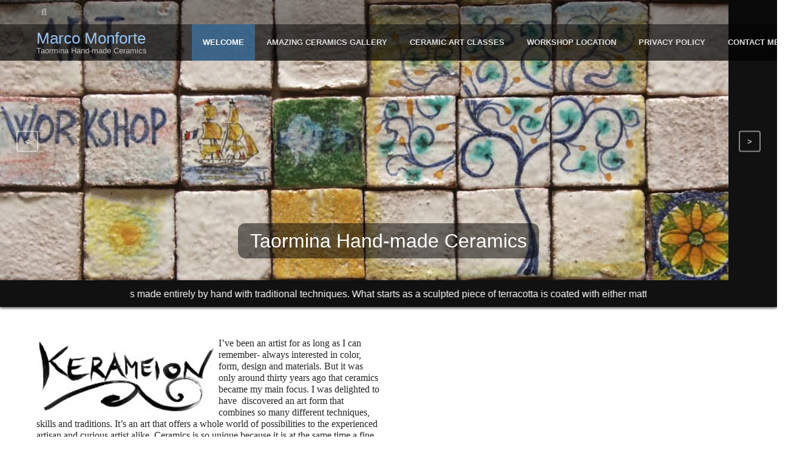

--- FILE ---
content_type: text/html; charset=utf-8
request_url: http://kerameion.com/
body_size: 4230
content:
<!DOCTYPE html>
<html lang="en" dir="ltr">
<head>
		<meta charset="UTF-8">
	<meta name="generator" content="Elxis - Open Source CMS">
	<meta name="robots" content="index, follow">
	<meta name="viewport" content="width=device-width, initial-scale=1.0">
	<title>Marco Monforte</title>
	<meta name="description" content="Our studio makes majolica (pottery) by hand, respecting the ancient technique, while always keeping modern practicality and originality in mind.">
	<meta name="keywords" content="Marco Monforte, Home, elxis">
	<link rel="icon" type="image/png" href="https://kerameion.com/templates/five/images/favicons/fav16.png">
	<link rel="search" type="application/opensearchdescription+xml" href="https://kerameion.com/inner.php/search/osdescription.xml" title="Marco Monforte">
	<link rel="canonical" href="https://kerameion.com/">
	<link rel="alternate" type="application/rss+xml" href="https://kerameion.com/rss.xml" title="Marco Monforte - RSS">
	<link rel="alternate" type="application/rss+xml" href="https://kerameion.com/atom.xml" title="Marco Monforte - ATOM">
	<link rel="apple-touch-icon" href="https://kerameion.com/templates/five/images/favicons/fav192.png" sizes="192x192">
	<link rel="apple-touch-icon" href="https://kerameion.com/templates/five/images/favicons/fav152.png" sizes="152x152">
	<link rel="apple-touch-icon" href="https://kerameion.com/templates/five/images/favicons/fav96.png" sizes="96x96">
	<link rel="icon" type="image/png" href="https://kerameion.com/templates/five/images/favicons/fav32.png" sizes="32x32">
	<link rel="icon" type="image/png" href="https://kerameion.com/templates/five/images/favicons/fav16.png" sizes="16x16">
	<link rel="stylesheet" href="https://kerameion.com/templates/system/css/standard.css?v=1736842026" type="text/css" media="all" >
	<link rel="stylesheet" href="https://kerameion.com/templates/five/css/glide.core.min.css?v=1554068278" type="text/css">
	<link rel="stylesheet" href="https://kerameion.com/templates/five/css/glide.theme.min.css?v=1553257204" type="text/css">
	<link rel="stylesheet" href="https://kerameion.com/components/com_content/css/grid.php?k=0-100-0-0-650" type="text/css">
	<link rel="stylesheet" href="https://kerameion.com/includes/fontawesome/css/solid.min.css?v=1544634296" type="text/css" media="all" >
	<link rel="stylesheet" href="https://kerameion.com/includes/fontawesome/css/regular.min.css?v=1544634296" type="text/css" media="all" >
	<link rel="stylesheet" href="https://kerameion.com/includes/fontawesome/css/brands.min.css?v=1544634296" type="text/css" media="all" >
	<link rel="stylesheet" href="https://kerameion.com/includes/fontawesome/css/fontawesome.min.css?v=1544634296" type="text/css" media="all" >
	<link rel="stylesheet" href="https://kerameion.com/includes/fontawesome/css/v4-shims.min.css?v=1544634296" type="text/css" media="all" >
	<link rel="stylesheet" href="https://kerameion.com/modules/mod_iosgrid/inc/iosgrid.css?v=1736842051" type="text/css">
	<script src="https://kerameion.com/includes/js/jquery/jquery-3.6.0.min.js"></script>
	<script src="https://kerameion.com/includes/js/jquery/jquery-migrate-3.3.2.min.js"></script>
	<script src="https://kerameion.com/includes/js/elxis.js?v=1736842018"></script>
	<script src="https://kerameion.com/templates/five/includes/five.js?v=1736842026"></script>
	<script src="https://kerameion.com/templates/five/includes/glide.min.js?v=1554063706"></script>
	<script src="https://kerameion.com/modules/mod_iosgrid/inc/iosgrid.js?v=1736842051"></script>
	<script>
if (document.readyState != 'loading') {
tpl5OnLoad(); 
} else if (document.addEventListener) {
document.addEventListener('DOMContentLoaded', function(){ tpl5OnLoad();  });
} else {
document.attachEvent('onreadystatechange', function() { if (document.readyState == 'complete') { tpl5OnLoad();  } });
}
	</script>
	<link rel="stylesheet" href="https://kerameion.com/templates/five/css/template.css?v=1736842026" type="text/css">
</head>
<body>
	<div class="tpl5_wrap">
		<div class="tpl5_header_all_wrapfp" id="tpl5_header_all">
			<div class="tpl5_header_top_wrap">
				<div class="tpl5_header_top_line">
<div class="tpl5_container">
<div class="tpl5_header_top_linein">
<div class="tpl5_search_box"><form id="fmtpl5search455" class="tpl5_searchform" name="fmtpl5search" action="https://kerameion.com/search/content.html" method="get"><div><div class="tpl5_search_magn"><i class="fas fa-search"></i></div><div class="tpl5_search_in"><input type="text" name="q" value="" id="tpl5search_q455" class="tpl5_search_input" placeholder="Search" dir="ltr" required="required"></div></div><button type="submit" name="b" class="tpl5_search_btn">Search</button></form></div>
<div class="clear"></div>
</div>
</div>
</div>
				<div class="tpl5_header_menu_line" id="tpl5_header_menu_line">
					<div class="tpl5_container">
						<div class="tpl5_logo">
							<a href="https://kerameion.com/" title="Marco Monforte">
								<div class="tpl5_logo_title">Marco Monforte</div>
								<div class="tpl5_logo_slogan">Taormina Hand-made Ceramics</div>
							</a>
						</div>
						<div class="tpl5_menu_wrap">
							<a class="tpl5_mobmenu" href="javascript:void(null);" onclick="tpl5OpenMenu();" title="Menu"><i class="fas fa-bars"></i></a>
							<nav class="tpl5_menu" id="tpl5_menu">
								<a class="tpl5_mobmenuclose" href="javascript:void(null);" onclick="tpl5CloseMenu();" title="Close"><i class="fas fa-times"></i><span> Close</span></a>
								
<ul class="elx_menu" data-level="0">
	<li class="menu_active" data-level0="nosubs">
<a href="https://kerameion.com/" title="Welcome">Welcome</a>
</li>
	<li data-level0="nosubs">
<a href="https://kerameion.com/amazing-ceramics/" title="Amazing Ceramics Gallery">Amazing Ceramics Gallery</a>
</li>
	<li data-level0="nosubs">
<a href="https://kerameion.com/ceramic-art-classes.html" title="Ceramic art classes">Ceramic art classes</a>
</li>
	<li data-level0="nosubs">
<a href="https://goo.gl/maps/8pydBQnVcQk2C6zp8" title="Workshop Location" target="_blank">Workshop Location</a>
</li>
	<li data-level0="nosubs">
<a href="https://privacy-central.eu.securiti.ai/#/notices/04274450-a248-46ac-8ebf-9f54d36a9089" title="Privacy Policy" target="_blank">Privacy Policy</a>
</li>
	<li data-level0="nosubs">
<a href="https://kerameion.com/contact.html" title="Contact Me">Contact Me</a>
</li>
</ul>
								<div class="clear"></div>
							</nav>
						</div>
					</div>
				</div>
				<div class="clear"></div>
			</div>
			<div class="tpl5_slider"><div class="glide__track" data-glide-el="track"><ul class="glide__slides" id="tpl5sl"><li class="glide__slide"><img src="https://kerameion.com/templates/five/images/slider/sl1.jpg" alt="image"></li><li class="glide__slide"><img src="https://kerameion.com/templates/five/images/slider/sl2.jpg" alt="image"></li><li class="glide__slide"><img src="https://kerameion.com/templates/five/images/slider/sl3.jpg" alt="image"></li><li class="glide__slide"><img src="https://kerameion.com/templates/five/images/slider/sl4.jpg" alt="image"></li><li class="glide__slide"><img src="https://kerameion.com/templates/five/images/slider/sl5.jpg" alt="image"></li><li class="glide__slide"><img src="https://kerameion.com/templates/five/images/slider/sl6.jpg" alt="image"></li></ul></div>
<div class="glide__arrows" data-glide-el="controls">
<button class="glide__arrow glide__arrow--left" data-glide-dir="<">&lt;</button>
<button class="glide__arrow glide__arrow--right" data-glide-dir=">">&gt;</button>
</div>
<div class="tpl5_captionswrap" id="tpl5_captionswrap"><div class="tpl5_caption" id="tpl5_caption">Taormina Hand-made Ceramics</div></div>
</div>
<div class="elx5_invisible">
<div class="elx5_invisible" id="tpl5_slider_caption0">Taormina Hand-made Ceramics</div>
<div class="elx5_invisible" id="tpl5_slider_caption1">Art Studio</div>
<div class="elx5_invisible" id="tpl5_slider_caption2">Artigianato Siciliano</div>
</div>
		<script>
			var tpl5glide = new Glide('.tpl5_slider', { type: 'carousel', paddings: 0, startAt: 0, gap: 0, autoplay: 5000, animationDuration: 1000, hoverpause: false, bound: true, direction: 'ltr' });
			tpl5glide.mount();
			tpl5glide.on('run.after', function() {
				if (document.getElementById('tpl5_slider_caption'+tpl5glide.index)) {
					document.getElementById('tpl5_caption').innerHTML = document.getElementById('tpl5_slider_caption'+tpl5glide.index).innerHTML;
					document.getElementById('tpl5_captionswrap').className = 'tpl5_captionswrap';
				} else {
					document.getElementById('tpl5_captionswrap').className = 'elx5_invisible';
					document.getElementById('tpl5_caption').innerHTML = '';
				}
			});
		</script>

		</div>

				<div class="tpl5_marquee_wrap">
			<div class="tpl5_container">
				<div class="tpl5_marquee_container">
					<div class="tpl5_marquee" data-speed="0.70" data-reverse="0" data-pausable="1"><div>Every object is made entirely by hand with traditional techniques. What starts as a sculpted piece of terracotta is coated with either matte or shiny glaze, is then embellished with both modern and classic designs in fine mineral pigments, so every finished piece is unique. </div></div>
				</div>
			</div>
		</div>
		<script src="https://kerameion.com/templates/five/includes/marquee3k.js"></script>
		<script>Marquee3k.init({ 'selector': 'tpl5_marquee' });</script>


		<div class="tpl5_container" id="tpl5_maincontainer">
			<div class="tpl5_main">
<div class="gridzero">
<div class="gridccol">
<div class="griddspace">
<div class="gridcell4">
<div class="module">
<p><span style="font-size: 16px; font-family: &quot;Times New Roman&quot;, Times, serif;"><img src="https://kerameion.com/media/images/kerameion-logo.jpg" style="width: 300px; float: left;">I’ve been an artist for as long as I can remember- always interested in&nbsp;color, form, design and materials. But it was only around thirty years ago that ceramics became my main focus. I was delighted to have&nbsp;
discovered an art form that combines so many different techniques, skills and traditions. It’s an art that offers a whole world of&nbsp;possibilities to the experienced artisan and curious artist alike.&nbsp;Ceramics is so unique because it is at the same time a fine art and a&nbsp;
    practical object used in daily life. No doubt everyone can appreciate
    the utility of a ceramic tray as well as its beauty. A ceramic wall&nbsp;
    applique stands out illuminated or not. A set of plates can bring&nbsp;
    warmth to a dinner table as well as culture and tradition. Wall&nbsp;
    decorations in ceramic give detail to a home as well as share the&nbsp;
    ideas and dreams of the artist that made them. It is true that all&nbsp;
    artistic mediums are multifaceted, but I believe that ceramics in&nbsp;
    particular has a variety of uses that is truly unique in the art&nbsp;
    world. In the successive articles we will delve into the history and&nbsp;
    techniques of this thousand year old art form, in the experience of&nbsp;
    the artists and artisans who committed their life’s work to
    ceramics.</span><span style="font-size: 16px; font-family: &quot;Times New Roman&quot;, Times, serif;"><br></span></p></div>
</div>
<div class="gridcell5">
<div class="module">
<div class="elx_ytvideo">
<iframe width="640" height="360" src="//www.youtube.com/embed/mhP1PNlMDK4?rel=0" frameborder="0" allowfullscreen="true"></iframe>
</div>
<br></div>
</div>
<div class="clear"></div>
</div>
<div class="gridcell10">
<div class="module">
<div class="igrid_wrap">
<div class="igrid_box3">
<div class="igrid_inbox igrid_img360">
<a href="https://kerameion.com/amazing-ceramics/four-seasons.html" title=" Four Seasons"><img src="https://kerameion.com/media/images/articles/4StagioniFourseasons1.jpg" alt=" Four Seasons" class="igrid_imgzo"></a>
</div>
<div class="igrid_below">
<div class="igrid_line1">
<div class="igrid_linefull"><h4><a href="https://kerameion.com/amazing-ceramics/four-seasons.html" title=" Four Seasons" class="igrid_hlink"> Four <span>Seasons</span></a></h4></div>
</div>
</div>
</div>
<div class="igrid_box3">
<div class="igrid_inbox igrid_img360">
<a href="https://kerameion.com/amazing-ceramics/h25-pitcher.html" title="h.25 pitcher"><img src="https://kerameion.com/media/images/articles/Boccalemedio.jpg" alt="h.25 pitcher" class="igrid_imgzo"></a>
</div>
<div class="igrid_below">
<div class="igrid_line1">
<div class="igrid_linefull"><h4><a href="https://kerameion.com/amazing-ceramics/h25-pitcher.html" title="h.25 pitcher" class="igrid_hlink">h.25 <span>pitcher</span></a></h4></div>
</div>
</div>
</div>
<div class="igrid_box3">
<div class="igrid_inbox igrid_img360">
<a href="https://kerameion.com/amazing-ceramics/boule.html" title="Boule 11 cm. "><img src="https://kerameion.com/media/images/articles/Ciotoladiam117.jpg" alt="Boule 11 cm. " class="igrid_imgzo"></a>
</div>
<div class="igrid_below">
<div class="igrid_line1">
<div class="igrid_linefull"><h4><a href="https://kerameion.com/amazing-ceramics/boule.html" title="Boule 11 cm. " class="igrid_hlink">Boule 11 <span>cm. </span></a></h4></div>
</div>
</div>
</div>
<div class="clear"></div>
</div>
</div>
</div>
<div class="griddspace">
<div class="gridcell6">
</div>
<div class="gridcell7">
</div>
<div class="clear"></div>
</div>
</div>
<div class="clear"></div>
</div>
<div class="clear"></div>
<div class="tpl5_pos_bottom">
<div class="module">
<img src="https://promo-globe.com/hotlink-ok/promo-globe-logo-32x32.png" alt="How to Increase Direct Bookings for Hotels" width="24" height="24" style="vertical-align:middle"> Powered by <a href="https://promo-globe.com" target="_blank" title="How to Increase Direct Bookings for Hotels">Promo-Globe.com</a></div>
</div>
<div class="clear"></div>
			</div>
		</div>
		<footer class="tpl5_footer" id="tpl5_footer">
			<div class="tpl5_container">
<div class="tpl5_footer_menu">
<h3>Menu</h3>

<ul class="elx_menu" data-level="0">
	<li class="menu_active" data-level0="nosubs">
<a href="https://kerameion.com/" title="Welcome">Welcome</a>
</li>
	<li data-level0="nosubs">
<a href="https://kerameion.com/amazing-ceramics/" title="Amazing Ceramics Gallery">Amazing Ceramics Gallery</a>
</li>
	<li data-level0="nosubs">
<a href="https://kerameion.com/ceramic-art-classes.html" title="Ceramic art classes">Ceramic art classes</a>
</li>
	<li data-level0="nosubs">
<a href="https://goo.gl/maps/8pydBQnVcQk2C6zp8" title="Workshop Location" target="_blank">Workshop Location</a>
</li>
	<li data-level0="nosubs">
<a href="https://privacy-central.eu.securiti.ai/#/notices/04274450-a248-46ac-8ebf-9f54d36a9089" title="Privacy Policy" target="_blank">Privacy Policy</a>
</li>
	<li data-level0="nosubs">
<a href="https://kerameion.com/contact.html" title="Contact Me">Contact Me</a>
</li>
</ul>
</div>
<div class="clear"></div>
			<div class="tpl5_footer_copyicons"><div class="tpl5_footer_copy">Marco Monforte, Via Fontana Vecchia 18, Taormina, Italy - VAT/P. IVA: IT 03709630838</div>
<div class="tpl5_footer_icons"><a href="https://kerameion.com/contact.html" title="Contact"><i class="fas fa-envelope"></i></a><a href="tel:+393392079032" title="Telephone: +39 3392079032"><i class="fas fa-phone"></i></a><a href="https://kerameion.com/feeds.html" title="RSS"><i class="fas fa-rss"></i></a></div>
</div>
			</div>
		</footer>
	</div>
	<a href="javascript:void(null);" onclick="tpl5ScrollTop();" class="tpl5_to_top" title="Top" id="tpl5_to_top"><i class="fas fa-angle-up"></i></a>
	<!-- Template Five for Elxis CMS designed by Ioannis Sannos - https://www.isopensource.com -->
</body>
</html>

--- FILE ---
content_type: text/css
request_url: https://kerameion.com/templates/system/css/standard.css?v=1736842026
body_size: 90139
content:
/* HTML5 reset */
html, body, div, span, object, iframe, h1, h2, h3, h4, h5, h6, p, blockquote, pre, abbr, address, cite, code,
del, dfn, em, img, ins, kbd, q, samp, small, strong, sub, sup, var, b, i, dl, dt, dd, ol, ul, li, fieldset, form, 
label, legend, table, caption, tbody, tfoot, thead, tr, th, td, article, aside, canvas, details, figcaption, figure, 
footer, header, hgroup, menu, nav, section, summary, time, mark, audio, video {
    margin:0; padding:0; border:0; outline:0; font-size:100%; vertical-align:baseline; background:transparent;
}
body { line-height:1em; }
article,aside,details,figcaption,figure,footer,header,hgroup,menu,nav,section { display:block; }
nav ul { list-style:none; }
blockquote, q { quotes:none; }
blockquote:before, blockquote:after, q:before, q:after { content:''; content:none; }
a { margin:0; padding:0; font-size:100%; vertical-align:baseline; background:transparent; }
ins { background-color:#fff; color:#000; text-decoration:none; }
mark { background-color:#fff; color:#000; font-style:italic; font-weight:bold; }
del { text-decoration: line-through; }
abbr[title], dfn[title] { border-bottom:1px dotted; cursor:help; }
table { border-collapse:collapse; border-spacing:0; }
hr { display:block; height:1px; border:0; border-top:1px solid #cccccc; margin:1em 0; padding:0; }
input, select { vertical-align:middle; }
header, footer, nav, section, article, figure, aside, video, audio { display:block; }

/* STANDARD FAILOVER RULES */
#innerpage { background-color:#FFFFFF; background-image:none; color:#000; }
/* LAYOUT */
.clear { clear:both; }
.dspace10 { margin:0 0 10px 0; padding:0; }
/* TABLE LIST (4.x) */
div.elx_tbl_wrapper { margin:0; padding:4px; border:1px solid #ddd; background-color:#fff; }
table.elx_tbl_list { margin:0; padding:0; width:100%; border:1px solid #e0e0e0; background-color:#fff; border-collapse:collapse; }
table.elx_tbl_list tr th, table.elx_tbl_list tr th.elx_th_center {
	padding:6px 4px; color:#fff; font:bold 12px/16px tahoma, verdana, sans-serif; text-align:left; border:none; background-color:#3a6184;
}
table.elx_tbl_list tr th.elx_th_center { text-align: center; }
table.elx_tbl_list tr th.elx_th_sub, table.elx_tbl_list tr th.elx_th_subcenter, table.elx_tbl_list tr th.elx_th_subcur {
	padding:3px 2px; color:#222; font:normal 12px/16px tahoma, verdana, sans-serif;
	text-align:left; border:none; background-image:none; background-color:#b8d9f8;
}
table.elx_tbl_list tr th.elx_th_subcenter { text-align:center; }
table.elx_tbl_list tr th.elx_th_subcur { background-color:#f9fbc1; }
th.elx_th_sub a, th.elx_th_subcenter a { color:#fff; text-decoration:none; }
th.elx_th_sub a:hover, th.elx_th_subcenter a:hover { color:#3a6184; }
th.elx_th_subcur a { color:#3a6184; text-decoration:none; }
th.elx_th_subcur a:hover { color:#ff9900; }
table.elx_tbl_list tr td, table.elx_tbl_list tr td.elx_td_center {
	padding:4px; background-color:#efefef; color:#000; font:normal 12px/16px tahoma, verdana, sans-serif; text-align:left; border:1px solid #dadada;
}
table.elx_tbl_list tr td.elx_td_center { text-align:center; }
table.elx_tbl_list tr.elx_tr0 td, table.elx_tbl_list tr.elx_tr0 td.elx_td_center {
	padding:4px; background-color:#f5f5f5; color:#000; font:normal 12px/16px tahoma, verdana, sans-serif; text-align:left; border:1px solid #dadada;
}
table.elx_tbl_list tr.elx_tr0 td.elx_td_center { text-align:center; }
table.elx_tbl_list tr.elx_tr1 td, table.elx_tbl_list tr.elx_tr1 td.elx_td_center {
	padding:4px; background-color:#efefef; color:#000; font:normal 12px/16px tahoma, verdana, sans-serif; text-align:left; border:1px solid #dadada;
}
table.elx_tbl_list tr.elx_tr1 td.elx_td_center { text-align:center; }
table.elx_tbl_list tr.elx_trx td, table.elx_tbl_list tr.elx_trx td.elx_td_center {
	padding:4px; background-color:#fde5e5; color:#000; font:normal 12px/16px tahoma, verdana, sans-serif; text-align:left; border:1px solid #dadada;
}
table.elx_tbl_list tr.elx_trx td.elx_td_center { text-align:center; }
table.elx_tbl_list tr.elx_tr0:hover td, table.elx_tbl_list tr.elx_tr1:hover td { background-color:#fff; }
table.elx_tbl_list tr.elx_trx:hover td { background-color:#f9fbc1; }
/******************* message boxes (4.x) **********************/
.elx_textblock { margin:10px 0; padding:8px; font:normal 13px/16px "Courier New", Courier, monospace; color:#333; border:3px double #ccc; background-color:#f2f2f2; word-wrap:break-word; }
.elx_textblock a { font:normal 13px/16px "Courier New", Courier, monospace; color:#ff6600; text-decoration:none; background-image:none; }
.elx_textblock a:hover { text-decoration:underline; }
/************** debug module positions *******************/
div.elx_moduledebug {
	margin:2px; padding:8px; border:1px solid #9ccce3; background-color:#dbf1fb;
	font:normal 13px/16px Arial, Helvetica, sans-serif; color:#034a89; direction:ltr;
}
div.elx_moduledebug:hover { color:#cf741c; border:1px solid #fde791; background-color:#fbfae0; }
div.elx_moduledebug span { color:#5c96c9; }
/****************** elxis form ******************************/
.elx_form { margin:0; padding:0; border:0; }
fieldset.elx_form_fieldset { margin:0; padding:8px; border:1px solid #ccc; }
legend.elx_form_legend { margin:0; padding:0 10px; color:#888; font:normal 12px/15px Verdana, Helvetica, sans-serif; }
div.elx_form_row { margin:0 0 10px 0; padding:0; clear:both; }
div.elx_form_cell { float:left; margin:0; padding:0; }
label.elx_form_label { margin:0; padding:0; display:block; float:left; width:180px; }
div.elx_form_nolabel { margin:0; padding:0; float:left; width:180px; }
label.elx_form_label_top { margin:0 0 3px 0; padding:0; display:block; float:none; width:100%; }
label.elx_form_label_option { margin:0; padding:2px 0 0 0; display:inline; }
label.elx_form_label_option:hover {cursor:pointer; }
div.elx_form_field_box { margin:0 0 0 180px; padding:0; }
span.elx_form_tip { margin:0; padding:0 3px; font:normal 12px/15px Arial, Helvetica, sans-serif; color:#666; }
.inputbox, .filebox, .selectbox, .elxcolorpicker {	margin:0; padding:2px 3px; background-color:#FFFFFF; font:normal 12px/16px Tahoma, Verdana, sans-serif; color:#000; border:1px solid #bbb; }
.readonly { background-color:#f2f2f2; color:#777; }
.selectbox optgroup { font-weight:bold; }
.elxcolorpicker { width:70px; }
textarea.textbox { margin:0; padding:2px 3px; background-color:#FFFFFF; font:normal 12px/16px Tahoma, Verdana, sans-serif; color:#000; border:1px solid #bbb; }
img.elx_thumb { margin:4px; padding:2px; border:1px solid #bbb; background-color:#fff; }
img.elx_thumb:hover { border:1px solid #666; box-shadow:3px 3px 4px #999; }
/****************** navigation links ******************************/
.elx_navigation { margin:10px 0; }
span.elx_nav_page { color:#666; }
span.elx_nav_space { padding:0 10px; color:#666; }
a.elx_nav_link, a.elx_nav_link_active, a.elx_nav_link:visited, a.elx_nav_link_active:visited, a.elx_nav_link:hover, a.elx_nav_link_active:hover {
	padding:0 5px; text-decoration:none;
}
a.elx_nav_link_active, a.elx_nav_link_active:hover, a.elx_nav_link_active:visited { font-weight:bold; }
/****************** pathway ******************************/
div.elx_pathway { margin:0; padding:0; }
span.elx_pathway_here { padding:0 6px 0 0; font-size:0.92em; color:#666; }
span.pathway_text { font-size:0.92em; color:#000; }
a.pathway { font-size:0.92em; text-decoration:none; }
/**************** category page **************************/
div.elx_category_page { margin:0; padding:0; }
div.elx5_category_summary { margin:0 0 20px 0; padding:0; }
img.elx5_category_image { margin:0 6px 0 0; padding:2px; border:1px solid #ddd; float:left; }
ul.elx_subcategories { margin:0; text-indent:0; padding-left:0; list-style:none; }
ul.elx_subcategories li { list-style-type:none; margin:0; padding:2px 0; }
div.elx_cols_wrapper { margin:0; padding:0; clear:left; width:100%; overflow:hidden; }
div.elx_2columns { margin:0; padding:0; width:50%; float:left; }
div.elx_3columns { margin:0; padding:0; width:33.3%; float:left; }
div.elx_4columns { margin:0; padding:0; width:25%; float:left; }
div.elx_2spcolumns { margin:0 1% 0 0; padding:0; width:49%; float:left; }
div.elx_3spcolumns { margin:0 1% 0 0; padding:0; width:32.3%; float:left; }
div.elx_4spcolumns { margin:0 1% 0 0; padding:0; width:24%; float:left; }
.elx5_artbox { margin:0 0 30px 0; padding:0; }
.elx5_artbox_inner { margin:0; padding:0; }
.elx_category_page .elx5_artboxml .elx5_artbox_inner:after, .elx_category_page .elx5_artboxmr .elx5_artbox_inner:after { content:''; clear:both; display:table; }
div.elx5_dateauthor { font-size:0.92em; margin-bottom:6px; }
figure.elx5_content_imagebox { margin:0 0 10px 0; padding:0; display:block; width:100%; box-sizing: border-box; }
figure.elx5_content_imagebox a { text-decoration: none; border:none; }
figure.elx5_content_imagebox img { margin:0; padding:4px; background: #FFFFFF; width:100%; height:auto; border: 1px solid #CCCCCC; box-sizing: border-box; }
figure.elx5_content_imagebox a:hover img { border-color:#888888; }
figure.elx5_content_imagebox figcaption { margin:2px 0 0 0; padding:0; font-size:12px; line-height: 16px; color: #666666; text-align:center; }
figure.elx5_content_imageboxtl { width:160px; float:left; margin-right:10px; margin-bottom:5px; }
figure.elx5_content_imageboxtr { width:160px; float:right; margin-left:10px; margin-bottom:5px; }
figure.elx5_content_imageboxml { width:320px; float:left; margin-right:20px; }
figure.elx5_content_imageboxmr { width:320px; float:right; margin-left:20px; }
figure.elx5_content_imageboxlt {}
figure.elx5_content_imageboxll { width:420px; float:left; margin-right:10px; }
figure.elx5_content_imageboxlr { width:420px; float:right; margin-left:10px;}
figure.elx5_content_imageboxtl img, figure.elx5_content_imageboxtr img { padding:2px; }
p.elx5_content_subtitle { margin:0 0 18px 0; padding:0; font-weight:bold; }
ul.elx5_links_box { margin:0; padding:0; text-indent:0; list-style:none; width: 100%; box-sizing:border-box; }
ul.elx5_links_box li { list-style:none; margin:0; padding:2px 0; box-sizing: border-box; }
ul.elx5_links_box2cols, ul.elx5_links_box3cols, ul.elx5_links_box4cols {
	display: flex; justify-content: space-between;  flex-wrap: wrap; flex-direction: row; align-items: stretch;
}
ul.elx5_links_box2cols li { flex:0 0 49.2%; }
ul.elx5_links_box3cols li { flex:0 0 33%; }
ul.elx5_links_box4cols li { flex:0 0 24.5%; }
.elx_datetime .day, .elx_datetime .wday, .elx_datetime .time, .elx_datetime .month, .elx_datetime .year { padding-right:3px; }
/**************** article page **************************/
div.elx_article_page { margin:0; padding:0; }
div.elx_article_page p { overflow:hidden; }
div.elx_tags_box { margin:15px 0; padding:0; }
div.elx_tags_box span { font-weight:bold; padding:0 10px 0 0; }
div.elx_tags_box a { padding:0 10px 0 0; }
div.elx_hits_box { margin:10px 0; padding:0; }
div.elx_hits_box span { font-weight:bold; }
.elx5_article_header, .elx5_category_header { margin:0 0 25px 0; }
.elx5_content_icons { width:155px; float:right; overflow: hidden; white-space: nowrap; box-sizing: border-box; text-align:right; }
.elx5_content_icons a, .elx5_content_icons a:visited, .elx5_content_icons a:hover {
	display:inline-block; width:32px; margin:0 5px 0 0; padding:2px 0; box-sizing: border-box;
	font-size:18px; line-height:24px; text-align:center; border:none; text-decoration: none; background:#777777; color:#FFFFFF; border-radius:3px;
}
.elx5_content_icons a:hover { background:#222222; color:#FFFFFF; }
.elx5_content_icons a:last-child { margin:0; }
.elx5_article_header h1, .elx5_category_header h1 { margin:0; padding:0; }
h1.elx5_article_h1i, h1.elx5_category_h1i { margin:0 160px 0 0; }
h1.elx5_article_h1i:after, h1.elx5_category_h1i:after { content:''; display:table; clear:both; }
/* chained articles */
.elx_chain_previous { margin:0 0 5px 0; padding:0; text-align:left; }
.elx_chain_next { margin:0 0 5px 0; padding:0; text-align:right; }
.elx_chain_previous .elx_chain_title { margin:0 0 2px 0; padding:0; text-align:left; color:#666; }
.elx_chain_next .elx_chain_title { margin:0 0 2px 0; padding:0; text-align:right; color:#666; }
.elx_chain_previous img, .elx_chain_next img { margin:0 0 2px 0; padding:4px; border:1px solid #CCCCCC; background-color:#FFFFFF; width:120px; height:auto; }
.elx_chain_previous a, .elx_chain_next a { text-decoration: none; }
.elx_chain_title { font-size:13px; line-height:16px; }
/* comments */
ul.elx5_comments_box { margin:0 0 25px 0; text-indent:0; padding:0; list-style:none; }
ul.elx5_comments_box li { list-style-type:none; margin:0 0 20px 0; padding:0; border:none; }
ul.elx5_comments_box li.elx5_nocomments { margin:0; font:normal 14px/18px tahoma, verdana, sans-serif; color:#272727; }
.elx5_comment_avatar { margin:0; padding:0; float:left; width:50px; text-align:center; box-sizing: border-box; }
.elx5_comment_avatar img { margin:0; padding:2px; width:100%; height:auto; border:1px solid #CCC; box-sizing: border-box; }
.elx5_comment_main { margin:0 0 0 60px; padding:0; box-sizing: border-box; }
.elx5_comment_main:after { content:''; display:table; clear:both; }
.elx5_comment_top { margin:0 0 5px 0; }
.elx5_comment_author { float:left; width:60%; font:bold 14px/17px tahoma, verdana, sans-serif; color:#666666; }
time.elx5_comment_date { display:block; margin:0 0 0 61%; font:normal 13px/17px tahoma,verdana, sans-serif; color:#666666; text-align:right; }
time.elx5_comment_date:after { content:''; display:table; clear:right; }
div.elx5_comment_message, div.elx5_comment_message_unpub { margin:0; text-align:justify; font:normal 14px/18px "open sans", helvetica, verdana, sans-serif; color:#272727; }
div.elx5_comment_message_unpub { font-style:italic; color:#777777; }
.elx5_comment_actions { margin:10px 0 0 0; }
.elx5_comment_actions a, .elx5_comment_actions a:visited, .elx5_comment_actions a:hover {
	display:inline-block; width:auto; margin:0 10px 5px 0; padding:3px 10px; text-decoration: none; border:none; background:#F2F2F2; border-radius: 3px; 
	font:normal 14px/18px tahoma, arial, sans-serif; color:#888888;
}
.elx5_comment_actions a:hover { background: #333333; color:#FFFFFF; }
ul.elx_stdul { margin:5px 0; padding:0 0 0 30px; list-style-type:disc; }
ul.elx_stdul li { list-style-type:disc; margin:0; padding:2px 0; border:none; text-indent:0; }
ol.elx_stdol { margin:5px 0; padding:0 0 0 30px; list-style-type:decimal; }
ol.elx_stdol li { list-style-type:decimal; margin:0; padding:2px 0; border:none; text-indent:0; }
/**************** tags page **************************/
div.elx_tags_page { margin:0; padding:0; }
/**************** rss/atom feeds page **************************/
div.elx_feeds_page { margin:0; padding:0; }
table.elx_feeds_tbl { margin:15px 0 30px 0; padding:0; border:none; width:100%; }
table.elx_feeds_tbl td { margin:0; padding:4px 2px; border:none; vertical-align:middle; border-bottom:1px dashed #d0d0d0; }
table.elx_feeds_tbl td.elx5_feeds_icontd { width:40px; text-align:center; }
table.elx_feeds_tbl td.elx5_feeds_artstd { width:100px; }
table.elx_feeds_tbl td h3 { margin:0; padding:0; font:bold 14px/18px Arial, Helvetica, sans-serif; color:#2d659b; text-decoration:none; }
table.elx_feeds_tbl td span { font:normal 12px/15px Arial, Helvetica, sans-serif; color:#555; }
/*************** back link ******************************/
.elx_back{}
/**************** component search **************************/
.elx_engines_box { margin:5px 0 10px 0; padding:0; font:normal 12px/16px tahoma, verdana, serif; color:#666; }
.elx_engines_box span { color:#666; padding:0 10px 0 0; }
span.elx_engine_current { color:#333; font-weight:bold; padding:0 7px 0 0; }
.elx_engines_box a { margin:0 7px 0 0; }
.elx_search_summary { margin:5px 0 10px 0; padding:0; font:normal 12px/16px tahoma, verdana, serif; color:#444; }
/**************** module search **************************/
.elx_modsearchform, form.elx_modsearchform { 
	margin:0; padding:5px 10px; display:inline-block; font:normal 14px/16px tahoma, helvetica, sans-serif; color:#333; background-color:#FFFFFF; border:1px solid #D2D2D2;
	border-radius:5px;
}
select.elx_modsearch_eng {
	border:none; display:block; margin:0 3px 0 0; padding:3px 0 3px 24px; width:19px; height:22px; font:normal 16px/16px tahoma, helvetica, sans-serif; background-color:transparent; 
	cursor:pointer; border-collapse:collapse; border-radius:0px; background:transparent url(../images/arrow_down16.png) 3px 3px no-repeat; display:block; float:left; 
	-webkit-appearance:none; -moz-appearance:none;
}
select.elx_modsearch_eng option {
	margin:0; padding:3px 3px 3px 3px; text-align:left; font:normal 14px/16px tahoma, helvetica, sans-serif; color:#555; border:none; border-radius:0px; background:#FFF;
}
select.elx_modsearch_eng:hover, select.elx_modsearch_eng:focus { background-color:transparent; color:#000; }
select.elx_modsearch_eng option:hover, select.elx_modsearch_eng option:focus { background-color:#FFF; color:#000; }
input.elx_modsearch_input, input.elx_modsearch_input:focus, input.elx_modsearch_input:hover {
	margin:0; padding:2px 8px; font:normal 14px/16px arial, helvetica, sans-serif; color:#333; border:1px solid #D2D2D2; border-radius:0px; 
	background-color:#FFFFFF; box-shadow:none; width:100px; display:block; float:left;
}
button.elx_modsearch_btn, button.elx_modsearch_btn:hover, button.elx_modsearch_btn:focus {
	margin:0 0 0 4px; padding:2px 4px; border:1px solid #666666; font:normal 13px/16px arial, helvetica, sans-serif; color:#FFFFFF; text-decoration:none; cursor:pointer; 
	outline:none; background:#777777; text-shadow:none;	box-shadow:none; float:left; width:auto; border-radius:3px; box-shadow:inset 0px 1px 0px 0px #CCCCCC;
}
button.elx_modsearch_btn:hover, button.elx_modsearch_btn:focus {
	border:1px solid #444444; color:#FFFFFF; background:#555555; box-shadow:inset 0px 1px 0px 0px #AAAAAA;
}
/**************** module login **************************/
.elx5_modlogin_wrapper { margin:0; padding:0; overflow:hidden; } /* overflow is required for no spaces after clearfix hack in elx5_modlogin_mainbox */
.elx5_modlogin_authbox { margin:5px 0; padding:0; }
.elx5_modlogin_authbox p { margin:0 0 5px 0; padding:0; }
.elx5_modlogin_linksbox { margin:10px 0; padding:0; }
.elx5_modlogin_pretext, .elx5_modlogin_posttext { margin:0 0 4px 0; padding:0; }
.elx5_modlogin_pretext p, .elx5_modlogin_posttext p { margin:0; padding:0; }
ul.elx5_modlogin_authlist { margin:0; padding:0; text-indent:0; list-style:none; width: 100%; box-sizing:border-box; }
ul.elx5_modlogin_authlist li { list-style:none; margin:0 10px 10px 0; padding:0; display:inline-block; box-sizing: border-box; }
ul.elx5_modlogin_authlist li a {
	margin:0; padding:3px 10px; width:auto; background:#333333; font:normal 13px/17px tahoma, arial, sans-serif; color:#FFFFFF; 
	text-decoration: none; border:none; border-radius:3px;
}
ul.elx5_modlogin_authlist li a:hover { background: #0094FF; }
.elx5_modlogin_avatarbox { margin:0; padding:0; display:block; width:44px; float:left; text-align:center; }
.elx5_modlogin_avatarbox a { display:block; margin:0; border:none; text-decoration: none; }
.elx5_modlogin_avatarbox img { margin:0; padding:0; width:40px; height:40px; }
.elx5_modlogin_mainbox { margin:0; padding:0 0 0 50px; }
.elx5_modlogin_mainbox:after { content:''; clear:both; display:table; }
a.elx5_modlogin_profile, a.elx5_modlogin_logout { margin-bottom:2px; display:block; }
.elx5_modlogin_group, .elx5_modlogin_online, .elx5_modlogin_method { font-size:0.92em; color:#444; display:block; }
/**************** module & plugin gallery **************************/
.mod_gallery_box { text-align:center; }
.mod_gallery_box p { text-align:center; }
.mod_gallery_images { display:flex; flex-wrap: wrap; width:100%; margin:0; padding:0; box-sizing: border-box; }
.mod_gallery_images a { display:block; margin:0 4px 4px 0; flex:1 1 30%; padding: 0; box-sizing: border-box; border:1px solid #888; text-decoration:none; background-color:#ffffff; }
.mod_gallery_images a:hover { border:1px solid #222; }
.mod_gallery_box img, .mod_gallery_box a img { border:none; padding:0; margin:0; width:100%; height:100%; box-sizing: border-box; }
.mod_gallery_more { margin:5px 0 0 0; }
/**************** module whosonline **************************/
.elx5_modwhoison { margin:0; padding:0; }
.elx5_modwhoison p { margin:0; padding:0; }
.elx5_modwhoison_thumbs { margin:10px 0 0 0; padding:0; }
.elx5_modwhoison_thumbs a { text-decoration:none; }
.elx5_modwhoison_thumbs img { border:1px solid #ccc; padding:2px; margin:0 5px 5px 0; background-color:#FFFFFF; width:40px; height:auto; }
/**************** accordion **************************/
ul.elx_accordion {
	margin:0; padding:0; width:100%; list-style-type:none; background-color:#fff;
	color:#333; line-height:120%; border:1px solid #DEE3E9;
}
ul.elx_acitem { margin:0; padding:0; list-style-type:none; overflow:hidden; }
li.elx_accollapse, li.elx_acexpand { margin:0; padding:0; list-style-type:none; }
a.elx_actitle, a.elx_actitle:hover, a.elx_actitle:active, a.elx_actitle:visited {
	padding:0 0 0 15px; display:block; height:32px; line-height:32px; font-weight:bold;
	background:#EAEFF4 url(../images/16x16/16_collapse-closed.png) no-repeat 99% 50%;
	border-top:1px dotted #D4DCE4; outline:none; text-decoration:none !important; color:#333 !important;
}
a.elx_actitle:hover { background:#DEE6ED url(../images/16x16/16_collapse-closed.png) no-repeat 99% 50%; }
li.elx_accollapse a.active, li.elx_acexpand a.active {
	background:#EAEFF4 url(../images/16x16/16_collapse-opened.png) no-repeat 99% 50%;
	border-bottom:1px solid #ccc; font-weight:bold;
}
li.elx_accollapse a.active:hover, li.elx_acexpand a.active:hover {
	background:#DEE6ED url(../images/16x16/16_collapse-opened.png) no-repeat 99% 50%;
}
ul.elx_acitem li { border-top:1px solid #B8C4D6; border-bottom:1px solid #C8CFD8; padding:5px; background:none; }
ul.elx_acitem li li { border:none; }
/**************** i am not a robot **************************/
.elxnorobot {
	margin: 8px 0; padding:10px; display:block; height:60px; font:normal 16px/40px tahoma, arial, sans-serif; box-sizing:border-box; background: #f9f9f9; 
	border: 1px solid #d3d3d3; color: #333333; overflow:hidden; border-radius: 3px; box-shadow: 0 0 4px 1px rgba(0, 0, 0, 0.08);
}
a.elxanorobot, a.elxanorobot:visited, a.elxanorobot:active, a.elxanorobot:hover, a.elxanorobot:link {
	margin:0; padding:0; text-decoration:none; border:none; font:normal 16px/40px tahoma, arial, sans-serif; color:#333333; display:block; vertical-align: middle;
}
a.elxanorobot span, a.elxanorobot span.elxnorobotbox {
	display:inline-block; width:28px; height:28px; border:2px solid #c3c3c3; background:#FFFFFF; text-align:center;
	margin:0 15px 0 0; padding:4px; font:bold 28px/28px 'Font Awesome 5 Free'; color: #666666; box-sizing:content-box; font-weight: 900;
}
a.elxanorobot span.noroboterror { color: #FF0000; font-family: 'Font Awesome 5 Free'; font-weight: 900; }
a.elxanorobot span.norobotok { color: #1a7d15; font-family: 'Font Awesome 5 Free'; font-weight: 900; }
a.elxanorobot:hover span { border-color:#888888; }

/**************** slider **************************/
.elxis_form_slider {
	border-top:1px solid #9d9c99; border-left:1px solid #9d9c99; border-bottom:1px solid #eee; border-right:1px solid #eee;
	background-color:#f0ede0; height:3px; position:absolute; bottom:0px;
}
/* responsive youtube video */
.elx_ytvideo { position:relative; padding-bottom:56.25%; padding-top:25px; height:0; }
.elx_ytvideo iframe { position:absolute; top:0; left:0; width:100%; height:100%; border:none; }
/* google map */
.elx_googlemap { width:100%; height:400px; }
/* sample content */
h4.elx_question { margin:10px 0 5px 0; padding:0; font:bold 14px/18px tahoma, verdana, serif; color:#444; }
p.elx_answer { margin:5px 0 20px 0; padding:0; font:normal 14px/18px tahoma, verdana, serif; color:#272727; }

/*************************** Elxis 5.x ***************************/

/* box */
.elx5_box { margin:0 0 20px 0; position: relative; width: 100%; background: #FFFFFF; border-radius: 3px; border-top: 3px solid #d2d6de; box-shadow: 0 1px 1px rgba(0, 0, 0, 0.1); }
.elx5_box_header { color: #444; display: block; padding: 10px; position: relative; }
h3.elx5_box_title { display: inline-block; margin:0; font:bold 18px/18px "Roboto", Helvetica, Arial, sans-serif; color:#333333; font-weight: 700; }
.elx5_box_subtitle { display: block; margin:2px 0 0 0; font:normal 14px/17px "Roboto", Helvetica, Arial, sans-serif; color:#666666; font-weight: 400; }
.elx5_box_body { padding:10px; border-radius: 0 0 3px 3px; }
/* table */
table.elx5_datatable {
	margin: 6px 0; padding:0; width: 100%; border-collapse: separate; max-width: none; border: 1px solid #F0F0F0; 
	background-color: transparent; border-collapse: collapse; border-spacing: 0; box-sizing: border-box;
}
table.elx5_datatable tr { background:none; }
table.elx5_datatable tr.elx5_rowchecked { background:#FCFBD4; }
table.elx5_datatable tbody tr:hover { background:#F5F5F5; }
table.elx5_datatable tbody tr.elx5_rowchecked:hover { background:#F3F694; }
table.elx5_datatable tbody tr.elx5_rowwarn { background:#F2F2F2; }
table.elx5_datatable tbody tr.elx5_rowwarn:hover { background:#F2F2F2; }
table.elx5_datatable tbody tr.elx5_rowspecial { background:#E0F9AB; }
table.elx5_datatable tbody tr.elx5_rowspecial:hover { background:#E0F9AB; }
table.elx5_datatable tbody tr.elx5_rowerror { background:#FFEAEA; }
table.elx5_datatable tbody tr.elx5_rowerror:hover { background:#FED5D5; }
table.elx5_datatable th {
	margin:0; padding: 8px; font:bold 14px/20px "Roboto", Helvetica, Arial, sans-serif; color:#333333; 
	text-align: left; vertical-align: bottom; border:none; border-bottom: 2px solid #F0F0F0; box-sizing: border-box;
}
table.elx5_datatable th.elx5_themphasis { background-color:#286EB5; color:#FFFFFF; }
table.elx5_datatable th:hover { color:#000; }
table.elx5_datatable th.elx5_themphasis:hover { color:#FFFFFF; }
table.elx5_datatable th a, table.elx5_datatable th a:visited, table.elx5_datatable th a:hover {
	font:bold 14px/20px "Roboto", Helvetica, Arial, sans-serif; color:#333333; display:block; text-decoration: none; border:none;
	background:url(images/ordering.png) 100% 0 no-repeat; overflow:hidden; text-overflow: ellipsis; height:20px;
}
table.elx5_datatable th a:hover { color: #000000; }
table.elx5_datatable th.elx5_sorting a { background-position:100% -120px; margin:0; padding:0 20px 0 0; }
table.elx5_datatable th.elx5_sorting a:hover { background-position:100% -20px; margin:0; padding:0 20px 0 0; }
table.elx5_datatable th.elx5_sorting_asc a { background-position:100% -20px; margin:0; padding:0 20px 0 0; }
table.elx5_datatable th.elx5_sorting_asc a:hover { background-position:100% -40px; margin:0; padding:0 20px 0 0; }
table.elx5_datatable th.elx5_sorting_desc a { background-position:100% -40px; margin:0; padding:0 20px 0 0; }
table.elx5_datatable th.elx5_sorting_desc a:hover { background-position:100% -20px; margin:0; padding:0 20px 0 0; }
table.elx5_datatable th.elx5_nowrap { white-space: nowrap; }
table.elx5_datatable th img { vertical-align:middle; }
table.elx5_datatable td {
	margin:0; padding: 8px; font:normal 14px/20px "Roboto", Helvetica, Arial, sans-serif; color:#333333;
	text-align: left; vertical-align: top; border: 1px solid #F0F0F0; box-sizing: border-box;
}
table.elx5_datatable td a, table.elx5_datatable td a:visited, table.elx5_datatable td a:hover { text-decoration: none; border:none; }
table.elx5_datatable td img { border:0; vertical-align:middle; }
table.elx5_datatable td.elx5_center, table.elx5_datatable th.elx5_center { text-align:center; }
table.elx5_datatable td.elx5_right, table.elx5_datatable th.elx5_right { text-align:right; }
table.elx5_datatable td.elx5_nowrap { white-space: nowrap; }
table.elx5_datatable td.elx5_highcell { background-color: #FEFFF5; }
.elx5_datainfo { width:40%; float:left; padding:0 15px; box-sizing: border-box; font:normal 13px/17px "Open Sans", Helvetica, Arial, sans-serif; color:#333333; }
.elx5_datapagination { margin-left:40%; padding:0 15px; box-sizing: border-box; text-align:right; }
.elx5_datacheck { margin:0; padding:0; border:none; position: absolute; opacity: 0; }
.elx5_datacheck + label { margin:0; padding:0; border:none; position: relative; cursor: pointer; float:none; display:inline; }
.elx5_datacheck + label:before {
	content: ''; margin: 0 10px 0 0; display: inline-block; vertical-align: text-top; width: 20px; height: 20px; 
	background: #FFFFFF; padding:2px; border:1px solid #CCCCCC; box-sizing: border-box;
}
.elx5_datacheck:hover + label:before { background: #B2DDF5; }
.elx5_datacheck:checked + label:before { border-color: #1569C8; }
.elx5_datacheck:disabled + label { color: #b8b8b8; cursor: auto; }
.elx5_datacheck:disabled + label:before { background: #EFEFEF; }
.elx5_datacheck:checked + label:after { content: ''; position: absolute; left: 4px; top: 4px; background: #1569C8; width: 12px; height: 12px; }
.elx5_dataactions { margin:0 0 10px 0; padding:0; }
a.elx5_dataaction, a.elx5_dataaction:visited, a.elx5_dataaction:hover, a.elx5_dataaction:active {
	display:inline-block; background:#FFFFFF; border:1px solid #E2E2E2; border-radius:3px;
	font:normal 14px/17px "Open Sans", Helvetica, Arial, sans-serif; color:#888888;
	margin:0 10px 5px 0; padding:4px 12px; text-decoration: none; outline:none; cursor:default;
}
a.elx5_dataactive, a.elx5_dataactive:visited, a.elx5_dataactive:hover, a.elx5_dataactive:active {
	background:#2F8FC7; border:1px solid #3DA9E8; color:#FFFFFF; cursor:pointer;
}
a.elx5_dataactive:hover { background:#0E699E; border:1px solid #197AB2; }
a.elx5_datanotallowed, a.elx5_datanotallowed:visited, a.elx5_datanotallowed:hover, a.elx5_datanotallowed:active {
	background:#FED491; border:1px solid #FBB74A; color:#666666; cursor:not-allowed;
}
a.elx5_datanotcurrent, a.elx5_datanotcurrent:visited, a.elx5_datanotcurrent:hover, a.elx5_datanotcurrent:active {
	background:#F2F2F2; border:1px solid #D2D2D2; color:#666666; cursor:pointer;
}
a.elx5_datanotcurrent:hover { background:#333333; border:1px solid #000000; color:#FFFFFF; }
a.elx5_datahighlight, a.elx5_datahighlight:visited, a.elx5_datahighlight:hover, a.elx5_datahighlight:active {
	background:#5ea421; border:1px solid #5ea421; color:#FFFFFF; cursor:pointer;
}
a.elx5_datahighlight:hover { background:#333333; border:1px solid #000000; color:#FFFFFF; cursor:pointer; }
a.elx5_dataorange, a.elx5_dataorange:visited, a.elx5_dataorange:hover, a.elx5_dataorange:active {
	background:#f39c12; border:1px solid #f39c12; color:#FFFFFF; cursor:pointer;
}
a.elx5_dataorange:hover { background:#333333; border:1px solid #000000; color:#FFFFFF; cursor:pointer; }
a.elx5_datawarn, a.elx5_datawarn:visited, a.elx5_datawarn:hover, a.elx5_datawarn:active {
	background:#f56954; border:1px solid #FF6600; color:#FFFFFF; cursor:pointer;
}
a.elx5_datawarn:hover { background:#666666; border:1px solid #333333; color:#FFFFFF; cursor:pointer; }
select.elx5_dataselect {
	display:inline-block; background:#FFFFFF; border:1px solid #E2E2E2; border-radius: 3px; 
	font:normal 14px/17px "Open Sans", Helvetica, Arial, sans-serif; color:#888888; box-shadow: none;
	margin:0 10px 5px 0; padding:4px 12px; width:auto; height:auto; box-sizing: border-box; transition: none;
}
select.elx5_dataselect:hover, select.elx5_dataselect:focus { border-color:#CCCCCC;  color:#333333; transition: none; }
.elx5_table_note { margin:10px 0 0 0; padding:0 50px 0 0; font:normal 13px/16px "Roboto", Helvetica, Arial, sans-serif; color:#666666; text-align:right; }
.elx5_table_note a, .elx5_table_note:hover, .elx5_table_note:visited { text-decoration:none; }
/* pagination */
ul.elx5_pagination {
	margin:0; padding:0; list-style:none; display:inline-block; background:none; border-radius: 4px; border:none; width:auto;
	font:normal 14px/17px "Open Sans", Helvetica, Arial, sans-serif; color:#333333; white-space: nowrap; box-sizing: border-box;
}
ul.elx5_pagination > li { margin:0; padding:0; list-style:none; display: inline; font:normal 14px/17px "Open Sans", Helvetica, Arial, sans-serif; color:#333333; }
ul.elx5_pagination > li > a {
	position: relative; float: left; padding: 6px 12px; margin: 0 0 0 -1px; border: 1px solid #ddd;
	font:normal 14px/17px "Open Sans", Helvetica, Arial, sans-serif; color: #337ab7; text-decoration: none; background-color: #fff;
}
ul.elx5_pagination > li > a { background: #fafafa; color: #666; }
ul.elx5_pagination > li:first-child > a { margin-left: 0; border-top-left-radius: 4px; border-bottom-left-radius: 4px; }
ul.elx5_pagination  > li:last-child > a { border-top-right-radius: 4px; border-bottom-right-radius: 4px; }
ul.elx5_pagination > li > a:hover, ul.elx5_pagination > li > a:focus { z-index: 2; color: #23527c; background-color: #eee; border-color: #ddd; }
ul.elx5_pagination > .elx5_pagactive > a, ul.elx5_pagination > .elx5_pagactive > a:hover, ul.elx5_pagination > .elx5_pagactive > a:focus {
	color: #fff; cursor: default; background-color: #337ab7; border-color: #337ab7;
}
ul.elx5_pagination > .elx5_pagdisabled > a, ul.elx5_pagination > .elx5_pagdisabled > a:hover, ul.elx5_pagination > .elx5_pagdisabled > a:focus {
	color: #777; cursor: not-allowed; background-color: #fff; border-color: #ddd;
}
/* status icons */
a.elx5_statusicon, a.elx5_statusicon:visited, a.elx5_statusicon:active, a.elx5_statusicon:hover {
	display:inline-block; width:20px; height:20px; border:none; margin:0; padding:0; text-decoration:none; line-height:20px; outline:none;
}
a.elx5_statuspub, a.elx5_statuspub:visited, a.elx5_statuspub:active, a.elx5_statuspub:hover { background:url(images/tick20.png) 0 0 no-repeat; }
a.elx5_statusunpub, a.elx5_statusunpub:visited, a.elx5_statusunpub:active, a.elx5_statusunpub:hover { background:url(images/close20.png) 0 0 no-repeat; }
a.elx5_statusinact, a.elx5_statusinact:visited, a.elx5_statusinact:active, a.elx5_statusinact:hover { background:url(images/minus20.png) 0 0 no-repeat; }
a.elx5_statuswarn, a.elx5_statuswarn:visited, a.elx5_statuswarn:active, a.elx5_statuswarn:hover { background:url(images/warning20.png) 0 0 no-repeat; }
a.elx5_statusload, a.elx5_statusload:visited, a.elx5_statusload:active, a.elx5_statusload:hover { background:url(images/loading20.gif) 0 0 no-repeat; }
a.elx5_statuspubtime, a.elx5_statuspubtime:visited, a.elx5_statuspubtime:active, a.elx5_statuspubtime:hover { background:url(images/published_time20.png) 0 0 no-repeat; }
a.elx5_statusunpubtime, a.elx5_statusunpubtime:visited, a.elx5_statusunpubtime:active, a.elx5_statusunpubtime:hover { background:url(images/unpublished_time20.png) 0 0 no-repeat; }
a.elx5_statusstar, a.elx5_statusstar:visited, a.elx5_statusstar:active, a.elx5_statusstar:hover { background:url(images/star20.png) 0 0 no-repeat; }
/* page loader */
.elx5_pgloading {
	background:#444444; background: rgba(68, 68, 68, 0.7); position:fixed; display:none; z-index: 5000; height:100%; width:100%; left: 0; top: 0;  bottom:0;
}
.elx5_pgloadingcon {
	margin:0; padding:0; text-align:center; font:bold 18px/24px "Roboto", Helvetica, Arial, sans-serif; color:#FFFFFF; height:100%;
	display: flex; justify-content: center; align-items: center; text-align:center;
}
.elx5_pgloadingicon { margin:0 10px 0 0; padding:0; display:inline-block; width:64px; height:64px; line-height:64px; background:url(images/loading64.gif) 0 0 no-repeat; }
.elx5_pgloadingtext { margin:0; padding:0; font:bold 18px/24px "Roboto", Helvetica, Arial, sans-serif; color:#FFFFFF; }
/* columns */
.elx5_row { margin:0; padding:0;  }
.elx5_row::after { content: " "; display: table; clear:both; }
/* tabs */
ul.elx5_tabs {
	margin:0; padding:0; list-style:none; display:flex; flex-direction:row; justify-content:flex-start; background:#F2F2F2; border: none;
	border-radius: 3px; border-top: 3px solid #d2d6de; width: 100%; box-sizing: border-box;
}
ul.elx5_tabs li { margin:0; padding:0; width:auto; float:none; border:none; display:block; overflow:hidden; background:none; line-height:20px; box-sizing: border-box; }
ul.elx5_tabs li a, ul.elx5_tabs li a:visited, ul.elx5_tabs li a:active { 
	display:block; padding:10px 22px; text-decoration:none; background:none; border:none; box-sizing: border-box;
	font:normal 14px/20px "Roboto", Helvetica, Arial, sans-serif; color:#272727;
}
ul.elx5_tabs li a:hover { color:#FFFFFF; background:#76BDFA; }
ul.elx5_tabs li a.elx5_tab_open { color:#FFFFFF; background:#444444; }
ul.elx5_tabs li a.elx5_tab_open:hover { color:#FFFFFF; background:#444444; }
ul.elx5_tabs li a i { margin-right:5px; }
.elx5_tab_container { margin:0 0 20px 0; border:none; overflow:hidden; display:block; background:#FFFFFF; box-shadow: 0 1px 1px rgba(0, 0, 0, 0.1); box-sizing: border-box; }
.elx5_tab_content { margin:0; padding:15px; box-sizing: border-box; }
i.elx5_tab_num {
	margin:0 5px 0 0; padding: 0; display: inline-block; background: #888888; border-radius: 50%; width: 20px; height: 20px; box-sizing: border-box;
	font: normal 13px/20px "Roboto", Helvetica, Arial, sans-serif; color: #FFFFFF; text-align: center;
}
ul.elx5_tabs li a:hover i.elx5_tab_num { background:#FFFFFF; color:#444444; }
ul.elx5_tabs li a.elx5_tab_open i.elx5_tab_num { background:#FFFFFF; color:#444444; }
/* Elxis 4.x tabs (for old third party components) */
ul.tabs { margin:0; padding:0; display:block; list-style:none; height:35px; border:none; border-bottom: 1px solid #D7E4F2; border-left: 1px solid #D7E4F2; }
ul.tabs li {
	margin:0; padding:0; width:auto; float:left; height:34px; line-height:34px; border:1px solid #D7E4F2;border-left:none; margin-bottom:-1px; overflow:hidden; position:relative; background:#E7EEF4;
}
ul.tabs li a { text-decoration: none; color:#384f64; display:block; font-size:14px; line-height:24px; padding:5px 20px; border:1px solid #fff; outline:none; }
ul.tabs li a:hover { background:#D2E0ED; }
ul.tabs li.active, ul.tabs li.active a:hover  { background:#fff; font-weight:bold; color:#d16338; border-bottom:1px solid #fff; }
ul.tabs li.active { border-top: 1px solid #FFA223; }
.tab_container { border:1px solid #D7E4F2; border-top:none; overflow:hidden; display:block; background: #fff; padding:0 !important; }
.tab_content{ padding:12px; }
/* forms */
form.elx5_form { margin:0; padding:0; width:100%; display:block; box-sizing: border-box; }
fieldset.elx5_fieldset { margin:0 0 15px 0; padding:10px; border:1px solid #BBBBBB; background:#FFFFFF; }
fieldset.elx5_fieldset legend { 
	margin:0; padding:2px 5px; border:none; background:#666666;  border-radius:3px;
	font:normal 13px/16px "Roboto", Helvetica, Arial, sans-serif; color:#FFFFFF; display:inline-block; width:auto;
}
fieldset.elx5_fieldset legend a, fieldset.elx5_fieldset legend a:active, fieldset.elx5_fieldset legend a:visited, fieldset.elx5_fieldset legend a:hover {
	display:block; border:none; text-decoration: none; outline:none; color:#FFFFFF;
}
fieldset.elx5_fieldset legend a span { font-weight:bold; }
fieldset.elx5_fieldset legend:hover { background: #000000; }
.elx5_formrow { margin:0 0 14px 0; padding:0; overflow:hidden; }
.elx5_formrow::after { content:''; display:table; clear: both; }
label.elx5_labelblock {
	margin:0 0 5px 0; padding:0; display:block; float:none; width:100%; vertical-align:middle; box-sizing: border-box;
	font:bold 14px/17px "Roboto", Helvetica, Arial, sans-serif; color:#272727;
}
label.elx5_label, label.elx5_labelsmall {
	margin:0; padding:7px 0 0 0; display:block; float:left; width:180px; vertical-align:middle; box-sizing: border-box;
	font:bold 14px/17px "Roboto", Helvetica, Arial, sans-serif; color:#272727;
}
label.elx5_labelsmall { width:100px; }

label.elx5_labelblock img, label.elx5_label img, label.elx5_labelsmall img { vertical-align:middle; }
.elx5_labelside { margin:0 0 0 190px; padding:0; font:normal 14px/17px "Roboto", Helvetica, Arial, sans-serif; color:#272727; box-sizing: border-box; }
.elx5_labelsmallside { margin:0 0 0 110px; padding:0; font:normal 14px/17px "Roboto", Helvetica, Arial, sans-serif; color:#272727; box-sizing: border-box; }
input.elx5_text, input[type="text"].elx5_text, input[type="number"].elx5_text, input[type="file"].elx5_text, input[type="date"].elx5_text, input[type="range"].elx5_text, input[type="password"].elx5_text, input[type="email"].elx5_text {
	margin:0; padding:6px 5px; font:normal 14px/17px "Roboto", Helvetica, Arial, sans-serif; display:block; width:100%; height:auto; /* box-shadow:none; */
	color:#272727; background:#FFFFFF; border:1px solid #CCCCCC; outline:none; border-radius:0; box-sizing: border-box; transition: border-color 0.15s ease-in-out 0s;
}
input.elx5_intext, input[type="text"].elx5_intext, input[type="number"].elx5_intext, input[type="file"].elx5_intext, input[type="date"].elx5_intext, input[type="email"].elx5_intext { display:inline-block; width:auto; }
input.elx5_superminitext, input[type="text"].elx5_superminitext, input[type="number"].elx5_superminitext, input[type="file"].elx5_superminitext, input[type="date"].elx5_superminitext, input[type="range"].elx5_superminitext, input[type="password"].elx5_superminitext, input[type="email"].elx5_superminitext {
	display:inline-block; width:40px; text-align:center;
}
input.elx5_minitext, input[type="text"].elx5_minitext, input[type="number"].elx5_minitext, input[type="file"].elx5_minitext, input[type="date"].elx5_minitext, input[type="range"].elx5_minitext, input[type="password"].elx5_minitext, input[type="email"].elx5_minitext {
	display:inline-block; width:80px;
}
input.elx5_mediumtext, input[type="text"].elx5_mediumtext, input[type="number"].elx5_mediumtext, input[type="file"].elx5_mediumtext, input[type="date"].elx5_mediumtext, input[type="range"].elx5_mediumtext, input[type="password"].elx5_mediumtext, input[type="email"].elx5_mediumtext {
	display:inline-block; width:140px;
}
input[type="range"].elx5_text, input[type="range"].elx5_minitext, input[type="range"].elx5_mediumtext { border:none; outline:none; }
input[type="color"].elx5_text { height:29px; }
input.elx5_inputloading, input[type="text"].elx5_inputloading, input[type="number"].elx5_inputloading, input[type="file"].elx5_inputloading, input[type="date"].elx5_inputloading, input[type="range"].elx5_inputloading, input[type="password"].elx5_inputloading, input[type="email"].elx5_inputloading {
	background-color: #DDF1FF;
	animation-name: elx5inputloadanim;
	animation-duration: 1s;
	animation-timing-function: linear;
	animation-iteration-count: infinite;
}
@keyframes elx5inputloadanim {
	0% { border-top-color: #0094FF; border-right-color: #CCCCCC; border-bottom-color: #CCCCCC; border-left-color: #CCCCCC; }
	25% { border-top-color: #CCCCCC; border-right-color: #0094FF; border-bottom-color: #CCCCCC; border-left-color: #CCCCCC; }
	50% { border-top-color: #CCCCCC; border-right-color: #CCCCCC; border-bottom-color: #0094FF; border-left-color: #CCCCCC; }
	75% { border-top-color: #CCCCCC; border-right-color: #CCCCCC; border-bottom-color: #CCCCCC; border-left-color: #0094FF; }
}
input.elx5_readonly, input[type="text"].elx5_readonly, input[type="number"].elx5_readonly, input[type="file"].elx5_readonly, 
input[type="date"].elx5_readonly, input[type="range"].elx5_readonly { background-color:#F2F2F2; cursor: not-allowed; }
input.elx5_text:read-only, input[type="text"].elx5_text:read-only, input[type="number"].elx5_text:read-only, input[type="file"].elx5_text:read-only, 
input[type="date"].elx5_text:read-only, input[type="range"].elx5_text:read-only { background-color:#F2F2F2; cursor: not-allowed; }
input.elx5_passnomatch, input[type="password"].elx5_passnomatch, input[type="password"].elx5_passnomatch:hover, input[type="password"].elx5_passnomatch:focus { border-color:#FF0000; }
select.elx5_select {
	margin:0; padding:6px 12px; width:100%; height:31px; display:block; box-sizing: border-box;
	font:normal 14px/17px "Roboto", Helvetica, Arial, sans-serif; color:#333333; /* box-shadow:none; */
	border:1px solid #d2d6de; background:#FFFFFF; border-radius: 0; transition: border-color 0.15s ease-in-out 0s;
}
select.elx5_select option { font:normal 14px/17px "Roboto", Helvetica, Arial, sans-serif; color:#333333; }
select.elx5_select option:disabled { color:#888888; }
select.elx5_select option.elx5_hloption { background-color:#ECF6D5; }
select.elx5_select option.elx5_defoption { background-color:#D5E8F6; }
select.elx5_selectmultiple { height:auto; max-height:140px; }
select.elx5_selectmultipletall { height:auto; max-height:280px; }
select.elx5_selectmultiple option, select.elx5_selectmultipletall option { padding-top: 3px; padding-bottom:3px; }
select.elx5_select:hover, input.elx5_text:hover, input[type="text"].elx5_text:hover, input[type="number"].elx5_text:hover, input[type="file"].elx5_text:hover, input[type="date"].elx5_text:hover, input[type="range"].elx5_text:hover, input.elx5_datetime:hover, input[type="text"].elx5_datetime:hover, input[type="date"].elx5_datetime:hover { border-color:#CCCCCC; }
select.elx5_select:focus, input.elx5_text:focus, input[type="text"].elx5_text:focus, input[type="number"].elx5_text:focus, input[type="file"].elx5_text:focus, input[type="date"].elx5_text:focus, input[type="range"].elx5_text:focus, input.elx5_datetime:focus, input[type="text"].elx5_datetime:focus, input[type="date"].elx5_datetime:focus { border-color:#3c8dbc; }
select.elx5_select:disabled { background-color:#F2F2F2; cursor: not-allowed; }
select.elx5_readonly { background-color:#F2F2F2; cursor: not-allowed; }
select.elx5_inselect { display:inline-block; width:auto; padding:6px 0; }
.elx5_fileimg_wrap {
	margin:0; padding:2px; border:1px solid #CCCCCC; width: 70px; height:70px; box-sizing: border-box; float:left; background:#FFFFFF;
}
.elx5_fileimg_wrap img { margin:0; padding:0; border:none; width:64px; height: 64px; box-sizing: border-box; }
.elx5_fileimg_wrap a { border:none; text-decoration: none; }
.elx5_fileimg_inwrap { margin:0 0 0 75px; padding:0; }
.elx5_fileimg_inwrap::after { content:''; clear:both; display:table; }
.elx5_fileimg_cur_wrap { margin:0 0 2px 0; padding: 0; overflow:hidden; display:flex; width:200px; flex-wrap: nowrap; flex-direction: row; align-items: stretch; }
.elx5_fileimg_cur_file {
	flex:1 1 160px; margin:0; padding:6px 4px; font:normal 14px/17px "Roboto", Helvetica, Arial, sans-serif; color:#666666; display:block; box-sizing: border-box; 
	white-space: nowrap; overflow:hidden; text-overflow: ellipsis;
}
a.elx5_fileimg_del, a.elx5_fileimg_del:visited, a.elx5_fileimg_del:active, a.elx5_fileimg_del:hover, a.elx5_fileimg_del:link {
	flex:0 0 30px; margin:2px 0; padding:4px; display:block; width:30px; border:none; text-decoration:none; background:#f56954; border-radius:3px;
	font:bold 14px/17px "Roboto", Helvetica, Arial, sans-serif; color:#FFFFFF; text-align:center;
}
a.elx5_fileimg_del:hover { background:#B83623; }
label.elx5_checkboxwrap {
	margin:0 0 8px 0; padding:0 0 0 30px; display: block; position: relative; cursor: pointer; user-select: none;
	font:normal 14px/20px "Roboto", Helvetica, Arial, sans-serif; color:#272727;
}
label.elx5_radiowrap {
	margin:0 10px 8px 0; padding:2px 10px 2px 26px; display: inline-block; position: relative; cursor: pointer; user-select: none;
	font:normal 14px/20px "Roboto", Helvetica, Arial, sans-serif; color:#272727;
	background:#F4F4F4; border-radius: 4px; border-top-left-radius: 12px; border-bottom-left-radius: 12px;
}
input.elx5_radio { position: absolute; opacity: 0; cursor: pointer; }
.elx5_radio_checkmark { position: absolute; top: 3px; left: 3px; height: 18px; width: 18px; background-color: #D0D0D0; border-radius: 50%; }
label.elx5_radiowrap:hover input.elx5_radio ~ .elx5_radio_checkmark { background-color: #666666; }
label.elx5_radiowrap:hover { background: #E2E2E2; }
label.elx5_radiowrap input.elx5_radio:checked ~ .elx5_radio_checkmark { background-color: #2e9b18; }
input.elx5_checkbox { position: absolute; opacity: 0; cursor: pointer; height:0; width:0; }
.elx5_checkbox_checkmark { position: absolute; top: 0; left: 0; height: 20px; width: 20px; background-color: #EEEEEE; }
label.elx5_checkboxwrap:hover input.elx5_checkbox ~ .elx5_checkbox_checkmark { background-color: #CCCCCC; }
label.elx5_checkboxwrap input.elx5_checkbox:checked ~ .elx5_checkbox_checkmark { background-color: #2e9b18; }
.elx5_checkbox_checkmark:after { content: ""; position: absolute; display: none; }
label.elx5_checkboxwrap input.elx5_checkbox:checked ~ .elx5_checkbox_checkmark:after { display: block; }
label.elx5_checkboxwrap .elx5_checkbox_checkmark:after {
	left: 8px; top: 4px; width: 5px; height: 10px; border: solid white; border-width: 0 3px 3px 0; transform: rotate(45deg);
}
.elx5_msel_items { margin:3px 0; padding: 0; min-height: 27px; }
a.elx5_msel_item, a.elx5_msel_item:visited, a.elx5_msel_item:hover, a.elx5_msel_item:active {
	display: inline-block; background-color:#EFEFEF; border:none; border-radius: 3px; box-sizing: border-box; 
	cursor: pointer; font: normal 14px/20px "Roboto", Helvetica, Arial, sans-serif; color: #272727; 
	margin: 0 10px 3px 0; outline: none; padding: 2px 6px; text-align: center; text-shadow: none; text-transform: none; text-decoration: none;
}
a.elx5_msel_item span {
	margin:3px 0 3px 10px; padding:0; font: normal 14px/14px "Roboto", Helvetica, Arial, sans-serif; color:#FFFFFF; 
	display:inline-block; border-radius:50%; background-color:#EB8484; width:14px; height:14px; box-sizing: border-box; 
}
a.elx5_msel_item:hover { background-color:#CFCFCF; color: #272727; }
a.elx5_msel_item:hover span { background-color:#CC0000; color:#FFFFFF; }
a.elx5_msel_noselitem, a.elx5_msel_noselitem:visited, a.elx5_msel_noselitem:hover, a.elx5_msel_noselitem:active {
	display: inline-block; background-color:#666666; border:none; border-radius: 3px; box-sizing: border-box; 
	cursor: pointer; font: normal 14px/20px "Roboto", Helvetica, Arial, sans-serif; color: #FFFFFF; 
	margin: 0; outline: none; padding: 2px 6px; text-align: center; text-shadow: none; text-transform: none; text-decoration: none;
}
textarea.elx5_textarea {
	margin:0; padding:6px 5px; font:normal 14px/17px "Roboto", Helvetica, Arial, sans-serif; display:block; width:100%; height:102px; box-shadow: none;
	color:#272727;  background:#FFFFFF; border:1px solid #CCCCCC; outline:none; border-radius:0; box-sizing: border-box; transition: border-color 0.15s ease-in-out 0s;
}
.elx5_tip { margin:2px 0 0 0; font:normal 13px/16px Tahoma, Arial, sans-serif; color:#555555; }
.elx5_smallnote { margin:1px 0 0 0; font:normal 12px/14px Tahoma, Arial, sans-serif; color:#888888; }
.elx5_warntip { margin:2px 0 0 0; font:normal 13px/16px Tahoma, Arial, sans-serif; color:#555555; }
.elx5_warntip:before { content:'\26A0'; margin-right:5px; color: #FF6600; font:normal 16px/16px "Open sans", Arial, sans-serif; }
.elx5_formtext { margin:0; padding:6px 5px; font:normal 14px/17px "Roboto", Helvetica, Arial, sans-serif; color:#272727; box-sizing: border-box; }
.elx5_sideinput_wrap { margin:0; padding:0; font:normal 14px/17px "Roboto", Helvetica, Arial, sans-serif; color:#272727; box-sizing: border-box; }
.elx5_sideinput_wrap:after { content:''; display:table; clear:both; }
.elx5_sideinput_value_front {
	margin:0; padding:6px 0; width:60px; float:left; text-align:center; overflow:hidden;
	font:normal 14px/17px "Roboto", Helvetica, Arial, sans-serif; color:#272727; box-sizing: border-box;
}
.elx5_sideinput_input_end { margin:0 0 0 70px; padding:0;  box-sizing: border-box; }
.elx5_sideinput_value_end {
	margin:0; padding:6px 0; width:60px; float:right; text-align:center; overflow:hidden;
	font:normal 14px/17px "Roboto", Helvetica, Arial, sans-serif; color:#272727; box-sizing: border-box;
}
.elx5_sideinput_input_front { margin:0 70px 0 0; padding:0;  box-sizing: border-box; }
.elx5_sideinput_text {
	margin:0; padding:6px 0; width:80px; float:left; text-align:left; overflow:hidden;
	font:normal 14px/17px "Roboto", Helvetica, Arial, sans-serif; color:#272727; box-sizing: border-box;
}
.elx5_sideinput_input { margin:0 0 0 90px; padding:0;  box-sizing: border-box; }
.elx5_toptoolbar { margin:0; padding:10px 5px; box-sizing: border-box; display:block; float: left; overflow:hidden; text-overflow: hidden; }
a.elx5_toptoolbar_item, a.elx5_toptoolbar_item:visited, a.elx5_toptoolbar_item a:active, a.elx5_toptoolbar_item:hover {
	margin:0 8px 0 0; padding:5px 10px; display:inline-block; transition: none; text-decoration: none; box-sizing: border-box;
	background: #555; border-radius: 3px; border:none !important; font:normal 14px/20px Tahoma, Arial, sans-serif; color: #FFFFFF;
}
a.elx5_toptoolbar_item:hover { background: #1C90F3; }
.elx5_toolbar { margin:0 0 20px 0; padding:0; width: 100%; box-sizing:border-box; }
.elx5_toolbar_2cols {
	margin:0 0 30px 0; padding:0; width: 100%; box-sizing:border-box;
	display: flex; justify-content: space-between; flex-wrap: nowrap; flex-direction: row; align-items: stretch;
}
.elx5_toolbar_tcol { flex:0 0 49.2%; margin:0; padding:0; box-sizing: border-box; text-align:left; }
.elx5_toolbar_tcol h1 {
	font:normal 28px/32px "Roboto", Helvetica, Arial, sans-serif; font-weight:400; color:#444444; border:none; background:none; margin:0; padding:0; outline:none;
}
.elx5_toolbar_tcol h1 span { color:#3c8dbc; }
.elx5_toolbar_bcol { flex:0 0 49.2%; margin:0; padding:0; box-sizing: border-box; text-align:right; }
button.elx5_btn, button[type=submit].elx5_btn, button[type=button].elx5_btn {
	display: block; width:100%; background:#1C90F3; height:34px; border: 1px solid #0C81E4; border-radius: 3px; box-shadow:none; 
	white-space: nowrap; box-sizing: border-box; cursor: pointer; font: normal 14px/20px "Roboto", Helvetica, Arial, sans-serif; color: #FFFFFF; 
	margin:0; outline: none; padding: 6px 12px; text-align: center; text-shadow: none; text-transform: none;
}
button.elx5_btn:hover, button[type=submit].elx5_btn:hover, button[type=button].elx5_btn:hover {
	background:#0E699E; border:1px solid #045889; color: #FFFFFF; 
}
a.elx5_btn, a.elx5_btn:hover, a.elx5_btn:visited, a.elx5_btn:active {
	display: block; width:100%; background:#1C90F3; height:34px; border: 1px solid #0C81E4; border-radius: 3px; box-shadow:none; 
	white-space: nowrap; box-sizing: border-box; cursor: pointer; font: normal 14px/20px "Roboto", Helvetica, Arial, sans-serif; color: #FFFFFF; 
	margin:0; outline: none; padding: 6px 12px; text-align: center; text-shadow: none; text-transform: none; text-decoration: none;
}
a.elx5_btn:hover { background:#0E699E; border:1px solid #045889; color: #FFFFFF; outline:none; }
a.elx5_smbtn, a.elx5_smbtn:hover, a.elx5_smbtn:visited, a.elx5_smbtn:active {
	display: inline-block; width:auto; background:#1C90F3; height:auto; border: 1px solid #1C90F3; border-radius: 3px; box-shadow:none; 
	white-space: nowrap; box-sizing: border-box; cursor: pointer; font: normal 14px/17px "Roboto", Helvetica, Arial, sans-serif; color: #FFFFFF; 
	margin:0; outline: none; padding: 2px 8px; text-align: center; text-shadow: none; text-transform: none; text-decoration: none;
}
table.elx5_datatable td a.elx5_smbtn, table.elx5_datatable td a.elx5_smbtn:visited, table.elx5_datatable td a.elx5_smbtn:hover { color: #FFFFFF; }
a.elx5_smbtn:hover { background:#0E699E; color: #FFFFFF; outline:none; }
a.elx5_smbtn i, a.elx5_smbtn span { color:inherit; }
button.elx5_btn span, button[type=submit].elx5_btn span, button[type=button].elx5_btn span, a.elx5_btn span { margin-left:5px; }
button.elx5_ibtn, button[type=submit].elx5_ibtn, button[type=button].elx5_ibtn, a.elx5_ibtn, a.elx5_ibtn:visited, a.elx5_ibtn:hover { display: inline-block; width:auto; margin: 0 10px 0 0; }
/* addons for elx5_btn/elx5_ibtn/elx5_smbtn */
button.elx5_notallowedbtn, button[type=submit].elx5_notallowedbtn, button[type=button].elx5_notallowedbtn, a.elx5_notallowedbtn, a.elx5_notallowedbtn:visited { background: #EFEFEF; border: 1px solid #D0D0D0; color:#666666; cursor: not-allowed; }
button.elx5_notallowedbtn:hover, button[type=submit].elx5_notallowedbtn:hover, button[type=button].elx5_notallowedbtn:hover, a.elx5_notallowedbtn:hover {
	background: #EFEFEF; border: 1px solid #D0D0D0; color:#666666; cursor: not-allowed;
}
button.elx5_warnbtn, button[type=submit].elx5_warnbtn, button[type=button].elx5_warnbtn, a.elx5_warnbtn, a.elx5_warnbtn:visited { background: #FF6600; border: 1px solid #FF6600; }
button.elx5_warnbtn:hover, button[type=submit].elx5_warnbtn:hover, button[type=button].elx5_warnbtn:hover, a.elx5_warnbtn:hover {
	background: #FF4200; border: 1px solid #FF4200;
}
button.elx5_errorbtn, button[type=submit].elx5_errorbtn, button[type=button].elx5_errorbtn, a.elx5_errorbtn, a.elx5_errorbtn:visited { background: #f56954; border: 1px solid #FF6600; }
button.elx5_errorbtn:hover, button[type=submit].elx5_errorbtn:hover, button[type=button].elx5_errorbtn:hover, a.elx5_errorbtn:hover {
	background: #CC0000; border: 1px solid #CC0000;
}
button.elx5_sucbtn, button[type=submit].elx5_sucbtn, button[type=button].elx5_sucbtn, a.elx5_sucbtn, a.elx5_sucbtn:visited { background: #5EA421; border: 1px solid #4F8E18; }
button.elx5_sucbtn:hover, button[type=submit].elx5_sucbtn:hover, button[type=button].elx5_sucbtn:hover, a.elx5_sucbtn:hover {
	background: #45840D; border: 1px solid #408007;
}
.elx5_actionsbox { margin:20px 0 0 0; padding:10px; background:#FFFFFF; border-radius:6px; border:1px solid #d2d6de; }
.elx5_toolbar button.elx5_btn, .elx5_toolbar button[type=submit].elx5_btn, .elx5_toolbar button[type=button].elx5_btn, 
.elx5_toolbar a.elx5_btn, .elx5_toolbar a.elx5_btn:visited, .elx5_toolbar a.elx5_btn:hover, .elx5_toolbar a.elx5_btn:active {
	height:auto; padding: 3px 8px; font: normal 13px/17px "Roboto", Helvetica, Arial, sans-serif;
}
.elx5_mlboxwrap { margin:0; padding:0; display:flex; flex-wrap: nowrap; flex-direction: row; align-items: stretch; box-sizing: border-box; }
.elx5_mlboxlang { margin:0; padding:0; flex:0 0 80px; width:80px; box-sizing: border-box; }
.elx5_mlboxtrans { margin:0; padding:0; flex:0 0 35px; width:35px; box-sizing: border-box; text-align:center; }
.elx5_mlboxtext { margin:0; padding:0; flex:1 1 auto; box-sizing: border-box; width: auto; overflow: hidden; }
a.elx5_mltranslator, a.elx5_mltranslator:hover, a.elx5_mltranslator:visited, a.elx5_mltranslator:active,
a.elx5_mltranslator_off, a.elx5_mltranslator_off:hover, a.elx5_mltranslator_off:visited, a.elx5_mltranslator_off:active {
	display: block; width:100%; background:none; border:none; text-align: center; text-shadow: none; text-transform: none; text-decoration: none;
	box-sizing: border-box; cursor: pointer; font-size:18px; line-height:20px; color: #228DCC; margin:0; outline: none; padding: 6px 0;
}
a.elx5_mltranslator_off, a.elx5_mltranslator_off:visited, a.elx5_mltranslator_off:active { color: #AAAAAA; }
a.elx5_mltranslator:hover, a.elx5_mltranslator_off:hover { color: #272727; outline:none; }
.elx5_mlboxwrap_editor { margin:0 0 10px 0; padding:0; display:flex; flex-wrap: nowrap; flex-direction: row; align-items: stretch; box-sizing: border-box; }
.elx5_mlboxlang_editor { margin:0; padding:0; flex:1 1 auto; box-sizing: border-box; }
.elx5_mlboxtrans_editor { margin:0; padding:0; flex:0 0 40px; width:40px; box-sizing: border-box; text-align:center; }
label.elx5_switch {
	position: relative; display: block; vertical-align: top; width: 100px; height: 30px; padding: 3px; margin: 0 10px 10px 0; cursor: pointer; 
	background: linear-gradient(to bottom, #eeeeee, #FFFFFF 25px); background-image: -webkit-linear-gradient(top, #eeeeee, #FFFFFF 25px);
	box-sizing:content-box;	border-radius: 18px; box-shadow: inset 0 -1px white, inset 0 1px 1px rgba(0, 0, 0, 0.05);
}
.elx5_switchinput { position: absolute; top: 0; left: 0; opacity: 0; box-sizing:content-box; }
.elx5_switchlabel, .elx5_switchlabelred {
	position: relative; display: block; height: inherit; font-size: 10px; text-transform: uppercase; background: #eceeef; border-radius: inherit;
	box-shadow: inset 0 1px 2px rgba(0, 0, 0, 0.12), inset 0 0 2px rgba(0, 0, 0, 0.15); box-sizing:content-box;
}
.elx5_switchlabel:before, .elx5_switchlabel:after, .elx5_switchlabelred:before, .elx5_switchlabelred:after {
	position: absolute; top: 50%; margin-top: -.5em; line-height: 1;
	-webkit-transition: inherit; -moz-transition: inherit; -o-transition: inherit; transition: inherit; box-sizing:content-box;
}
.elx5_switchlabel:before, .elx5_switchlabelred:before { content: attr(data-off); right: 11px; color: #666666; text-shadow: 0 1px rgba(255, 255, 255, 0.5); }
.elx5_switchlabel:after, .elx5_switchlabelred:after { content: attr(data-on); left: 11px; color: #FFFFFF; text-shadow: 0 1px rgba(0, 0, 0, 0.2); opacity: 0; }
.elx5_switchinput:checked ~ .elx5_switchlabel { background: #2E9B18; box-shadow: inset 0 1px 2px rgba(0, 0, 0, 0.15), inset 0 0 3px rgba(0, 0, 0, 0.2); }
.elx5_switchinput:checked ~ .elx5_switchlabelred { background: #FF0000; box-shadow: inset 0 1px 2px rgba(0, 0, 0, 0.15), inset 0 0 3px rgba(0, 0, 0, 0.2); }
.elx5_switchinput:checked ~ .elx5_switchlabel:before, .elx5_switchinput:checked ~ .elx5_switchlabelred:before { opacity: 0; }
.elx5_switchinput:checked ~ .elx5_switchlabel:after, .elx5_switchinput:checked ~ .elx5_switchlabelred:after { opacity: 1; }
.elx5_switchhandle {
	position: absolute; top: 4px; left: 4px; width: 28px; height: 28px; background: linear-gradient(to bottom, #FFFFFF 40%, #f0f0f0); 
	background-image: -webkit-linear-gradient(top, #FFFFFF 40%, #f0f0f0); border-radius: 100%; box-shadow: 1px 1px 5px rgba(0, 0, 0, 0.2);
}
.elx5_switchhandle:before {
	content: ""; position: absolute; top: 50%; left: 50%; margin: -6px 0 0 -6px; width: 12px; height: 12px; background: linear-gradient(to bottom, #eeeeee, #FFFFFF);
	background-image: -webkit-linear-gradient(top, #eeeeee, #FFFFFF); border-radius: 6px; box-shadow: inset 0 1px rgba(0, 0, 0, 0.02);
}
.elx5_switchinput:checked ~ .elx5_switchhandle { left: 74px; box-shadow: -1px 1px 5px rgba(0, 0, 0, 0.2); }
.elx5_switchlabel, .elx5_switchhandle, .elx5_switchlabelred {
	transition: all 0.3s ease; -webkit-transition: all 0.3s ease; -moz-transition: all 0.3s ease; -o-transition: all 0.3s ease;
}
meter.elx5_meter {
	-webkit-appearance: none; -moz-appearance: none; appearance: none; 
	margin: 0; padding:0; width: 100%; height: 17px; background: none; background-color: rgba(0, 0, 0, 0.1);
}
meter.elx5_meter::-webkit-meter-bar { background: none; background-color: rgba(0, 0, 0, 0.1); }
meter.elx5_meter[value="1"]::-webkit-meter-optimum-value { background: #FF0000; }
meter.elx5_meter[value="2"]::-webkit-meter-optimum-value { background: #FF3600; }
meter.elx5_meter[value="3"]::-webkit-meter-optimum-value { background: #FF5A00; }
meter.elx5_meter[value="4"]::-webkit-meter-optimum-value { background: #FFCC00; }
meter.elx5_meter[value="5"]::-webkit-meter-optimum-value { background: #FFEA00; }
meter.elx5_meter[value="6"]::-webkit-meter-optimum-value { background: #CCFF00; }
meter.elx5_meter[value="7"]::-webkit-meter-optimum-value { background: #96FF00; }
meter.elx5_meter[value="8"]::-webkit-meter-optimum-value { background: #65F009; }
meter.elx5_meter[value="9"]::-webkit-meter-optimum-value { background: #48C61C; }
meter.elx5_meter[value="10"]::-webkit-meter-optimum-value { background: #008000; }
meter.elx5_meter[value="1"]::-moz-meter-bar { background: #FF0000; }
meter.elx5_meter[value="2"]::-moz-meter-bar { background: #FF3600; }
meter.elx5_meter[value="3"]::-moz-meter-bar { background: #FF5A00; }
meter.elx5_meter[value="4"]::-moz-meter-bar { background: #FFCC00; }
meter.elx5_meter[value="5"]::-moz-meter-bar { background: #FFEA00; }
meter.elx5_meter[value="6"]::-moz-meter-bar { background: #CCFF00; }
meter.elx5_meter[value="7"]::-moz-meter-bar { background: #96FF00; }
meter.elx5_meter[value="8"]::-moz-meter-bar { background: #65F009; }
meter.elx5_meter[value="9"]::-moz-meter-bar { background: #48C61C; }
meter.elx5_meter[value="10"]::-moz-meter-bar { background: #008000; }
a.elx5_itemstatus, a.elx5_itemstatus:visited, a.elx5_itemstatus:active, a.elx5_itemstatus:hover {
	background:#F8F8F8; display:inline-block; margin:0; padding:3px 8px 3px 8px; text-decoration:none; outline:none; white-space: nowrap;
	overflow:hidden; border:1px solid #CCCCCC; border-radius: 3px; font: normal 14px/18px tahoma, arial, sans-serif; width:auto; min-width:200px; text-align:left; color:#272727;
}
a.elx5_itemstatus:hover { color:#000000; }
a.elx5_itemstatus span, a.elx5_itemstatus:visited span, a.elx5_itemstatus:active span, a.elx5_itemstatus:hover span {
	display:inline-block; margin:0 5px 0 0; padding:0; height:12px; width:16px; border-radius:3px; background:#CCCCCC;
}
a.elx5_itemstatus_none span, a.elx5_itemstatus_none:visited span, a.elx5_itemstatus_none:active span, a.elx5_itemstatus_none:hover span { background:#F8F8F8; }
a.elx5_itemstatus_white span, a.elx5_itemstatus_white:visited span, a.elx5_itemstatus_white:active span, a.elx5_itemstatus_white:hover span { background:#FFFFFF; }
a.elx5_itemstatus_green span, a.elx5_itemstatus_green:visited span, a.elx5_itemstatus_green:active span, a.elx5_itemstatus_green:hover span { background:#009933; }
a.elx5_itemstatus_lightgreen span, a.elx5_itemstatus_lightgreen:visited span, a.elx5_itemstatus_lightgreen:active span, a.elx5_itemstatus_lightgreen:hover span { background:#00EE00; }
a.elx5_itemstatus_yellow span, a.elx5_itemstatus_yellow:visited span, a.elx5_itemstatus_yellow:active span, a.elx5_itemstatus_yellow:hover span { background:#FFCC00; }
a.elx5_itemstatus_orange span, a.elx5_itemstatus_orange:visited span, a.elx5_itemstatus_orange:active span, a.elx5_itemstatus_orange:hover span { background:#FF6600; }
a.elx5_itemstatus_red span, a.elx5_itemstatus_red:visited span, a.elx5_itemstatus_red:active span, a.elx5_itemstatus_red:hover span { background:#FF0000; }
a.elx5_itemstatus_gray span, a.elx5_itemstatus_gray:visited span, a.elx5_itemstatus_gray:active span, a.elx5_itemstatus_gray:hover span { background:#CCCCCC; }
a.elx5_itemstatus_darkgray span, a.elx5_itemstatus_darkgray:visited span, a.elx5_itemstatus_darkgray:active span, a.elx5_itemstatus_darkgray:hover span { background:#666666; }
a.elx5_itemstatus_blue span, a.elx5_itemstatus_blue:visited span, a.elx5_itemstatus_blue:active span, a.elx5_itemstatus_blue:hover span { background:#1f77b4; }
a.elx5_itemstatus_lightblue span, a.elx5_itemstatus_lightblue:visited span, a.elx5_itemstatus_lightblue:active span, a.elx5_itemstatus_lightblue:hover span { background:#56A7DF; }
a.elx5_itemstatus_cyan span, a.elx5_itemstatus_cyan:visited span, a.elx5_itemstatus_cyan:active span, a.elx5_itemstatus_cyan:hover span { background:#00EEEE; }
a.elx5_itemstatus_purple span, a.elx5_itemstatus_purple:visited span, a.elx5_itemstatus_purple:active span, a.elx5_itemstatus_purple:hover span { background:#a020f0; }
a.elx5_itemstatus_black span, a.elx5_itemstatus_black:visited span, a.elx5_itemstatus_black:active span, a.elx5_itemstatus_black:hover span { background:#000000; }
ul.elx5_timelist { margin:0; padding:0; display:block; list-style:none; background:none; border:none; }
ul.elx5_timelist li {
	margin:0 0 8px 0; padding:0; display:block; width:100%; border:none; background:none; font:normal 14px/17px "Open Sans", Helvetica, Arial, sans-serif;
	box-sizing: border-box; background: #F2F2F2;
}
ul.elx5_timelist li div {
	margin:0 5px 0 0; padding:2px 6px; display:block; width:140px; float:left; background:#1c90f3;
	font:normal 13px/16px tahoma, Arial, sans-serif; color:#FFFFFF; border-radius:3px; box-sizing: border-box;
}
ul.elx5_timelist li a, ul.elx5_timelist li a:hover, ul.elx5_timelist li a:visited {
	text-decoration: none; color:#1c90f3; padding:1px 0; display:block; border:none; outline:none; font:normal 14px/18px "Open Sans", Helvetica, Arial, sans-serif; 
	 box-sizing: border-box;
}
ul.elx5_timelist li:hover div { background:#1859DD; }
ul.elx5_timelist li a:hover, ul.elx5_timelist li:hover a { color:#272727; }
ul.elx5_timelist li a:after { content:''; display:table; clear:both; }
a.elx5_suggest, a.elx5_suggest:link, a.elx5_suggest:active, a.elx5_suggest:hover, a.elx5_suggest:visited {
	display:inline-block; width:auto; padding:2px 8px; margin:0 20px 0 0; background:#EEEEEE; border-radius:3px; 
	font:normal 13px/17px "Open Sans", Helvetica, Arial, sans-serif; color:#666666; border:none; text-decoration:none;
}
a.elx5_suggest:hover { background:#5EA421; color:#FFFFFF; }
a.elx5_validate, a.elx5_validate:link, a.elx5_validate:active, a.elx5_validate:hover, a.elx5_validate:visited {
	display:inline-block; width:auto; padding:2px 8px; margin:0 20px 0 0; background:#EEEEEE; border-radius:3px; 
	font:normal 13px/17px "Open Sans", Helvetica, Arial, sans-serif; color:#666666; border:none; text-decoration:none;
}
a.elx5_validate:hover { background:#5EA421; color:#FFFFFF; }
a.elx5_smlink, a.elx5_smlink:link, a.elx5_smlink:active, a.elx5_smlink:hover, a.elx5_smlink:visited {
	display:inline-block; width:auto; padding:2px 8px; margin:0 10px 0 0; background:#EEEEEE; border-radius:3px; 
	font:normal 13px/17px "Open Sans", Helvetica, Arial, sans-serif; color:#666666; border:none; text-decoration:none;
}
a.elx5_smlink:hover { background:#5EA421; color:#FFFFFF; }
/* modal box */
.elx5_modal {
	background:#444444; background: rgba(68, 68, 68, 0.3); position: fixed; display: none; z-index: 5000; margin:0; padding:0; 
	height:100%; width:100%; left: 0; top: 0; align-items: center; justify-content: middle; box-sizing: border-box;
}
.elx5_modalcon {
	position: relative; background: #ecf0f5; padding:0; border: 1px solid #888; width: 90%; max-width: 700px; height:auto; max-height:94%; overflow-y:auto;
	box-shadow: 0 2px 4px 0 rgba(0,0,0,0.2),0 3px 5px 0 rgba(0,0,0,0.2); margin: auto; z-index: 5001;
 	-webkit-animation-name: elx5modalappear; -webkit-animation-duration: 0.5s; -webkit-animation-timing-function: ease; -webkit-animation-delay: 0s;
 	-webkit-animation-iteration-count: 1; -webkit-animation-direction: normal; -webkit-animation-fill-mode: none;
 	animation-name: elx5modalappear; animation-duration: 0.5s; animation-timing-function: ease; animation-delay: 0s;
 	animation-iteration-count: 1; animation-direction: normal; animation-fill-mode: none; box-sizing: border-box;
}
.elx5_modalhead { margin:0; padding:8px 15px; background: #0F6EBE; box-sizing: border-box; }
.elx5_modalhead:after { content:' '; display:table; clear:both; }
.elx5_modalhead a, .elx5_modalhead a:visited, .elx5_modalhead a:hover {
	margin:0; padding:0; text-decoration: none; border:none; outline:none; box-sizing: border-box;
	font:normal 22px/22px "Open Sans", Helvetica, arial, sans-serif; color:#FFFFFF; display:block; width:40px; float:right; text-align:right;
}
.elx5_modalhead a:hover { opacity:0.6; }
.elx5_modalhead h4 {
	margin:0; padding:0 40px 0 0; border:none; width:auto; overflow:hidden; text-overflow: clip;
	font:normal 16px/22px "Open Sans", Helvetica, Arial, sans-serif; color:#FFFFFF; text-align:left;
}
.elx5_modalheadgreen { background:#47911B; }
.elx5_modalheadblack { background:#222222; }
.elx5_modalheadcl { background:none; }
.elx5_modalheadcl a, .elx5_modalheadcl a:visited, .elx5_modalheadcl a:hover { color:#666666; }
.elx5_modalheadcl h4 { font:bold 15px/22px tahoma, arial, sans-serif; color:#333333; }
.elx5_modalheadcl h4 span { color:#FF6600; }
.elx5_modalbody { padding:15px; /* max-height:450px; */ overflow-x: hidden; /* overflow-y:auto; */ box-sizing: border-box; }
.elx5_modalbodycl { background:#FFFFFF; }
.elx5_modalbox { padding:15px; background:#FFFFFF; border: 1px solid #d2d6de; border-radius: 3px; font:normal 14px/20px "Roboto", Arial, sans-serif; color: #272727; }
@-webkit-keyframes elx5modalappear {
	0% { opacity: 0; -webkit-transform: scale3d(0.3, 0.3, 0.3); transform: scale3d(0.3, 0.3, 0.3); }
	60% { opacity: 1; -webkit-transform: scale3d(1,1,1); transform: scale3d(1,1,1); }
}
@keyframes elx5modalappear {
	0% { opacity: 0; transform: scale3d(0.3, 0.3, 0.3); }
	60% { opacity: 1; transform: scale3d(1,1,1); }
}
/* info boxes */
.elx5_error, .elx_error {
	margin:0 0 20px 0; padding:15px; background: #dd4b39; border: 1px solid #d73925; border-radius: 3px; font:normal 14px/20px "Roboto", Arial, sans-serif; color: #FFFFFF;
}
.elx5_warning, .elx_warning {
	margin:0 0 20px 0; padding:15px; background: #f39c12; border: 1px solid #e08e0b; border-radius: 3px; font:normal 14px/20px "Roboto", Arial, sans-serif; color: #FFFFFF;
}
.elx5_info, .elx_info {
	margin:0 0 20px 0; padding:15px; background: #00c0ef; border: 1px solid #00acd6; border-radius: 3px; font:normal 14px/20px "Roboto", Arial, sans-serif; color: #FFFFFF;
}
.elx5_success, .elx_notice, .elx_success {
	margin:0 0 20px 0; padding:15px; background: #5EA421; border: 1px solid #4F8E18; border-radius: 3px; font:normal 14px/20px "Roboto", Arial, sans-serif; color: #FFFFFF;
}
.elx5_help {
	margin:0 0 20px 0; padding:15px; background: #FFFFFF; border: 1px solid #d2d6de; border-radius: 3px; font:normal 14px/20px "Roboto", Arial, sans-serif; color: #272727;
}
.elx5_info > a, .elx_info > a, .elx5_error > a, .elx_error > a, .elx5_warning > a, .elx_warning > a, .elx5_success > a, .elx_notice > a, .elx_success > a { color:#FFFFFF; text-decoration:underline; }
.elx5_sminfo, .elx_sminfo, .elx5_smwarning, .elx_smwarning, .elx5_smsuccess, .elx_smsuccess, .elx5_smerror, .elx_smerror, .elx_smnotice {
	margin:5px 0; padding:0; font:normal 14px/17px "Roboto", Arial, sans-serif; color: #555555; font-style: italic;
}
.elx5_sminfo:before, .elx_sminfo:before {
	content:'i'; display:inline-block; background:#48ABFF; border-radius:50%; margin:0 5px 0 0; padding:0;
	font:normal 13px/17px "Roboto", Arial, sans-serif; color: #FFFFFF; width:17px; height:17px; text-align: center;
}
.elx5_smwarning:before, .elx_smwarning:before {
	content:'\26A0'; display:inline-block; margin:0 5px 0 0; padding:0;
	font:normal 17px/17px "Roboto", Arial, sans-serif; color: #f39c12; width:17px; height:17px; text-align: center;
}
.elx5_smsuccess:before, .elx_smsuccess:before, .elx_smnotice:before {
	content:'\2611'; display:inline-block; margin:0 5px 0 0; padding:0;
	font:normal 17px/17px "Roboto", Arial, sans-serif; color: #519C0D; width:17px; height:17px; text-align: center;
}
.elx5_smerror:before, .elx_smerror:before {
	content:'\26D4'; display:inline-block; margin:0 5px 0 0; padding:0;
	font:normal 17px/17px "Roboto", Arial, sans-serif; color: #dd4b39; width:17px; height:17px; text-align: center;
}
code.elx5_plugin { margin:12px 0; padding:6px; background:#56A9E1; display:block; font:normal 14px/18px "Roboto", Arial, sans-serif; color: #FFFFFF; }
/* COLUMNS */
.elx5_2colwrap, .elx5_3colwrap, .elx5_4colwrap {
	display: flex; justify-content: space-between; width: 100%; box-sizing:border-box; flex-wrap: wrap; 
	margin:0; padding:0; flex-direction: row; align-items: stretch;
}
.elx5_2colbox { flex:0 0 49.2%; width:49.2%; margin:0; padding:0; box-sizing: border-box; }
.elx5_3colbox { flex:0 0 33%; width:33%; margin:0; padding:0; box-sizing: border-box; }
.elx5_4colbox { flex:0 0 24.5%; width:24.5%; margin:0; padding:0; box-sizing: border-box; }

/* Elxis 5.x - Elxis 4.x compatibility */
.elx5_elx4_trwrap { margin:0; padding:0; }
.elx5_elx4_trbuttons { margin:0; padding:0; width:80px; float:right; text-align:center; }
.elx5_elx4_trinput { margin:0 90px 0 0; padding:0; }
.elx5_elx4_trinput:after { content:''; display:table; clear:both; }
/* css tooltip */
[data-elx5tooltip] { position: relative; cursor: pointer; }
[data-elx5tooltip]:before, [data-elx5tooltip]:after { visibility: hidden; opacity: 0; pointer-events: none; z-index: 1031; }
[data-elx5tooltip]:before {
	position: absolute; bottom: 100%; left: 50%; margin-bottom: 5px; margin-left: -90px; padding: 7px; width: 180px;
	border-radius: 3px; background-color: #000; background-color: hsla(0, 0%, 20%, 0.9); 
	font:normal 13px/16px Tahoma, Arial, sans-serif; color: #FFFFFF; content: attr(data-elx5tooltip); text-align: center;
}
[data-elx5tooltip]:after {
	position: absolute; bottom: 100%; left: 50%; margin-left: -5px; width: 0; border-top: 5px solid #000; border-top: 5px solid hsla(0, 0%, 20%, 0.9); 
	border-right: 5px solid transparent; border-left: 5px solid transparent; content: " "; font-size: 0; line-height: 0;
}
[data-elx5tooltip]:hover:before, [data-elx5tooltip]:hover:after { visibility: visible; opacity: 1; z-index: 1031; }
/* datetimepicker overwrite hours/minutes */
a.dtpicker-compButton, a.dtpicker-close, a.dtpicker-button { text-decoration:none; border:none; }
.dtpicker-components .dtpicker-comp.hour, .dtpicker-components .dtpicker-comp.minutes, .dtpicker-comp.hour, .dtpicker-comp.minutes {
	background:#EFEFEF; border:1px solid #DDDDDD;
}
.dtpicker-components .dtpicker-comp.hour .dtpicker-compButton, .dtpicker-components .dtpicker-comp.minutes .dtpicker-compButton { background:#EFEFEF; }
/* Simple AJAX uploader */
@-webkit-keyframes progress-bar-stripes{from{background-position:40px 0;} to{background-position:0 0;}}@-moz-keyframes progress-bar-stripes{from{background-position:40px 0;} to{background-position:0 0;}}@-o-keyframes progress-bar-stripes{from{background-position:0 0;} to{background-position:40px 0;}}@keyframes progress-bar-stripes{from{background-position:40px 0;} to{background-position:0 0;}}
.progress{overflow:hidden;height:20px;margin-top:5px; margin-bottom:5px;background-color:#f5f5f5;border-radius:4px;-webkit-box-shadow:inset 0 1px 2px rgba(0, 0, 0, 0.1);box-shadow:inset 0 1px 2px rgba(0, 0, 0, 0.1);}
.progress-bar{float:left;width:0%;height:100%;font-size:12px;color:#ffffff;text-align:center;background-color:#428bca;-webkit-box-shadow:inset 0 -1px 0 rgba(0, 0, 0, 0.15);box-shadow:inset 0 -1px 0 rgba(0, 0, 0, 0.15);-webkit-transition:width 0.6s ease;transition:width 0.6s ease;}
.progress-striped .progress-bar{background-image:-webkit-gradient(linear, 0 100%, 100% 0, color-stop(0.25, rgba(255, 255, 255, 0.15)), color-stop(0.25, transparent), color-stop(0.5, transparent), color-stop(0.5, rgba(255, 255, 255, 0.15)), color-stop(0.75, rgba(255, 255, 255, 0.15)), color-stop(0.75, transparent), to(transparent));background-image:-webkit-linear-gradient(45deg, rgba(255, 255, 255, 0.15) 25%, transparent 25%, transparent 50%, rgba(255, 255, 255, 0.15) 50%, rgba(255, 255, 255, 0.15) 75%, transparent 75%, transparent);background-image:-moz-linear-gradient(45deg, rgba(255, 255, 255, 0.15) 25%, transparent 25%, transparent 50%, rgba(255, 255, 255, 0.15) 50%, rgba(255, 255, 255, 0.15) 75%, transparent 75%, transparent);background-image:linear-gradient(45deg, rgba(255, 255, 255, 0.15) 25%, transparent 25%, transparent 50%, rgba(255, 255, 255, 0.15) 50%, rgba(255, 255, 255, 0.15) 75%, transparent 75%, transparent);background-size:40px 40px;}
.progress.active .progress-bar{-webkit-animation:progress-bar-stripes 2s linear infinite;-moz-animation:progress-bar-stripes 2s linear infinite;-ms-animation:progress-bar-stripes 2s linear infinite;-o-animation:progress-bar-stripes 2s linear infinite;animation:progress-bar-stripes 2s linear infinite;}
.progress-bar-success{background-color:#5cb85c;}.progress-striped .progress-bar-success{background-image:-webkit-gradient(linear, 0 100%, 100% 0, color-stop(0.25, rgba(255, 255, 255, 0.15)), color-stop(0.25, transparent), color-stop(0.5, transparent), color-stop(0.5, rgba(255, 255, 255, 0.15)), color-stop(0.75, rgba(255, 255, 255, 0.15)), color-stop(0.75, transparent), to(transparent));background-image:-webkit-linear-gradient(45deg, rgba(255, 255, 255, 0.15) 25%, transparent 25%, transparent 50%, rgba(255, 255, 255, 0.15) 50%, rgba(255, 255, 255, 0.15) 75%, transparent 75%, transparent);background-image:-moz-linear-gradient(45deg, rgba(255, 255, 255, 0.15) 25%, transparent 25%, transparent 50%, rgba(255, 255, 255, 0.15) 50%, rgba(255, 255, 255, 0.15) 75%, transparent 75%, transparent);background-image:linear-gradient(45deg, rgba(255, 255, 255, 0.15) 25%, transparent 25%, transparent 50%, rgba(255, 255, 255, 0.15) 50%, rgba(255, 255, 255, 0.15) 75%, transparent 75%, transparent);}
.progress-bar-info{background-color:#5bc0de;}.progress-striped .progress-bar-info{background-image:-webkit-gradient(linear, 0 100%, 100% 0, color-stop(0.25, rgba(255, 255, 255, 0.15)), color-stop(0.25, transparent), color-stop(0.5, transparent), color-stop(0.5, rgba(255, 255, 255, 0.15)), color-stop(0.75, rgba(255, 255, 255, 0.15)), color-stop(0.75, transparent), to(transparent));background-image:-webkit-linear-gradient(45deg, rgba(255, 255, 255, 0.15) 25%, transparent 25%, transparent 50%, rgba(255, 255, 255, 0.15) 50%, rgba(255, 255, 255, 0.15) 75%, transparent 75%, transparent);background-image:-moz-linear-gradient(45deg, rgba(255, 255, 255, 0.15) 25%, transparent 25%, transparent 50%, rgba(255, 255, 255, 0.15) 50%, rgba(255, 255, 255, 0.15) 75%, transparent 75%, transparent);background-image:linear-gradient(45deg, rgba(255, 255, 255, 0.15) 25%, transparent 25%, transparent 50%, rgba(255, 255, 255, 0.15) 50%, rgba(255, 255, 255, 0.15) 75%, transparent 75%, transparent);}
.progress-bar-warning{background-color:#f0ad4e;}.progress-striped .progress-bar-warning{background-image:-webkit-gradient(linear, 0 100%, 100% 0, color-stop(0.25, rgba(255, 255, 255, 0.15)), color-stop(0.25, transparent), color-stop(0.5, transparent), color-stop(0.5, rgba(255, 255, 255, 0.15)), color-stop(0.75, rgba(255, 255, 255, 0.15)), color-stop(0.75, transparent), to(transparent));background-image:-webkit-linear-gradient(45deg, rgba(255, 255, 255, 0.15) 25%, transparent 25%, transparent 50%, rgba(255, 255, 255, 0.15) 50%, rgba(255, 255, 255, 0.15) 75%, transparent 75%, transparent);background-image:-moz-linear-gradient(45deg, rgba(255, 255, 255, 0.15) 25%, transparent 25%, transparent 50%, rgba(255, 255, 255, 0.15) 50%, rgba(255, 255, 255, 0.15) 75%, transparent 75%, transparent);background-image:linear-gradient(45deg, rgba(255, 255, 255, 0.15) 25%, transparent 25%, transparent 50%, rgba(255, 255, 255, 0.15) 50%, rgba(255, 255, 255, 0.15) 75%, transparent 75%, transparent);}
.progress-bar-danger{background-color:#d9534f;}.progress-striped .progress-bar-danger{background-image:-webkit-gradient(linear, 0 100%, 100% 0, color-stop(0.25, rgba(255, 255, 255, 0.15)), color-stop(0.25, transparent), color-stop(0.5, transparent), color-stop(0.5, rgba(255, 255, 255, 0.15)), color-stop(0.75, rgba(255, 255, 255, 0.15)), color-stop(0.75, transparent), to(transparent));background-image:-webkit-linear-gradient(45deg, rgba(255, 255, 255, 0.15) 25%, transparent 25%, transparent 50%, rgba(255, 255, 255, 0.15) 50%, rgba(255, 255, 255, 0.15) 75%, transparent 75%, transparent);background-image:-moz-linear-gradient(45deg, rgba(255, 255, 255, 0.15) 25%, transparent 25%, transparent 50%, rgba(255, 255, 255, 0.15) 50%, rgba(255, 255, 255, 0.15) 75%, transparent 75%, transparent);background-image:linear-gradient(45deg, rgba(255, 255, 255, 0.15) 25%, transparent 25%, transparent 50%, rgba(255, 255, 255, 0.15) 50%, rgba(255, 255, 255, 0.15) 75%, transparent 75%, transparent);}
/* ADDONS / SPECIALS */
.elx5_border_green { border-color:#00a65a; }
.elx5_border_orange { border-color:#f39c12; }
.elx5_border_red { border-color:#f56954; }
.elx5_border_blue { border-color:#1f77b4; }
.elx5_bg_lightgray { background-color: #F2F2F2; }
.elx5_bg_gray { background-color: #E2E2E2; }
.elx5_bg_lightblue { background-color: #EDF7FF; }
.elx5_bg_blue { background-color: #CCE8FF; }
.elx5_bg_lightgreen { background-color: #EDFFE5; }
.elx5_bg_lightyellow { background-color: #FFF9E0; }
.elx5_gray { color:#888888; }
.elx5_red, .elx_red { color:#FF0000; }
.elx5_orange { color:#f39c12; }
.elx5_lightblue { color:#00c0ef; }
.elx5_green, .elx_green { color:#008000; }
.elx5_blue { color:#1f77b4; }
.elx5_center { text-align:center; }
.elx5_pad { padding:5px; }
.elx5_mpad { padding:10px; }
.elx5_spad { padding-top:5px; padding-bottom:5px; }
.elx5_vpad { padding-top:20px; padding-bottom:20px; }
.elx5_tsspace { margin-top:5px; }
.elx5_tspace { margin-top:20px; }
.elx5_tlspace { margin-top:30px; }
.elx5_dsspace, .elx_bsspace { margin-bottom:5px; }
.elx5_dspace { margin-bottom:20px; }
.elx5_dlspace, .elx_bspace { margin-bottom:30px; }
.elx5_vsspace, .elx_vsspace { margin-top:5px; margin-bottom:5px; }
.elx5_vspace { margin-top:20px; margin-bottom:20px; }
.elx5_vlspace, .elx_vspace { margin-top:30px; margin-bottom:30px; }
.elx5_invisible, .elx_invisible { display:none; visibility:hidden; }
.elx5_mobhide, .elx_mobhide {}
.elx5_lmobhide {}
.elx5_lmobshow { display:none; visibility:hidden; }
.elx5_tabhide {}
.elx5_smallscreenhide {}
.elx5_midscreenhide {}
.elx_mobshow { display:none; visibility:hidden; }
.elx_mobinshow { display:none; visibility:hidden; }
.elx5_zero { margin:0; padding:0; }
.elx5_bold, table.elx5_datatable td.elx5_bold, .elx_strong { font-weight:bold; }
.elx5_height200 { height:200px !important; }
.elx5_height250 { height:250px !important; }
.elx5_height300 { height:300px !important; }
.elx5_height350 { height:350px !important; }
.elx5_height400 { height:400px !important; }
.elx5_sticky { background:#FFFFFF; overflow: hidden; position:-webkit-sticky; position:sticky; top:50px; padding:10px 0 0 0; z-index:2; }

/* media queries */
@media print {
	body { background:#FFF; color:#000; margin:0; }
}
@media only screen and (max-width:1240px) {
	.elx5_midscreenhide { display: none !important; visibility:hidden; }
}
@media only screen and (max-width:980px) {
	.elx5_smallscreenhide { display: none !important; visibility:hidden; }
	.elx5_toolbar_bcol button.elx5_btn i, .elx5_toolbar_bcol a.elx5_btn i { display:inline; }
	.elx5_toolbar_bcol button.elx5_btn span, .elx5_toolbar_bcol a.elx5_btn span { display:none; }
}
@media only screen and (max-width:920px) {
	figure.elx5_content_imageboxll, figure.elx5_content_imageboxlr { width:340px; }
}
@media only screen and (max-width:850px) {
	.elx5_2colwrap, ul.elx5_links_box2cols { display:block; }
	.elx5_2colbox, ul.elx5_links_box2cols li { width:100%; margin-bottom:15px; }
	.elx5_3colbox, ul.elx5_links_box3cols li { flex:0 0 49.2%; width:49.2%; }
	.elx5_4colbox, ul.elx5_links_box4cols li { flex:0 0 33%; width:33%; }
	.elx_chain_previous, .elx_chain_next { margin:0; padding:0; text-align:left; }
	.elx_chain_previous img, .elx_chain_next img { margin:0; padding:0; display:none; }
	.elx_chain_next .elx_chain_title { text-align:left; }
	figure.elx5_content_imageboxll, figure.elx5_content_imageboxlr { width:280px; }
}
@media only screen and (max-width:767px) {
	.elx5_tabhide { display: none !important; visibility:hidden; }
	.elx5_datainfo { width:100%; float:none; margin:0 0 15px 0; }
	.elx5_datapagination { margin:0; text-align:left; }
	.elx5_toolbar_2cols { display:block; }
	.elx5_toolbar_tcol { margin-bottom:8px; }
	.elx5_toolbar_bcol { text-align:left; }
	.elx5_toolbar_bcol button.elx5_btn span, .elx5_toolbar_bcol a.elx5_btn span { display:inline; }
	.elx5_table_note { padding:0; }
	.elx5_3colwrap, ul.elx5_links_box3cols { display:block; }
	.elx5_3colbox, ul.elx5_links_box3cols li { width:100%; margin-bottom:15px; }
	.elx5_4colbox, ul.elx5_links_box4cols li { flex:0 0 49.2%; width:49.2%; }
	.elx_mobhide { display:none; visibility:hidden; }
	.elx_mobshow { display:block; visibility:visible; }	
	.elx_mobinshow { display:inline; visibility:visible; }
	.elx_googlemap { width:100%; height:380px; }
	figure.elx5_content_imageboxml, figure.elx5_content_imageboxmr, figure.elx5_content_imageboxll, figure.elx5_content_imageboxlr { width:240px; }
}
@media only screen and (max-width:650px) {
	.elx5_lmobhide { display:none !important; visibility:hidden; }
	.elx5_lmobshow { display:block; visibility:visible; }
	label.elx5_label, label.elx5_labelsmall { margin:0 0 5px 0; padding:0; display:block; float:none; width:100%; }
	.elx5_labelside, .elx5_labelsmallside { margin:0; padding:0; }
	ul.elx5_tabs li a i, i.elx5_tab_num { margin-right:0; }
	ul.elx5_tabs li a, ul.elx5_tabs li a:visited, ul.elx5_tabs li a:active { padding:10px 15px; }
	.elx5_comment_author { float: none; width:100%; margin-bottom: 2px; }
	time.elx5_comment_date { margin:0; text-align:left; }
	.elx5_4colwrap, ul.elx5_links_box4cols { display:block; }
	.elx5_4colbox, ul.elx5_links_box4cols li { width: 100%; margin-bottom:15px; }
	figure.elx5_content_imageboxml, figure.elx5_content_imageboxmr, figure.elx5_content_imageboxll, figure.elx5_content_imageboxlr { width:100%; margin:0 0 10px 0; float:none; }
	.elx_googlemap { width:100%; height:320px; }
}
@media only screen and (max-width:480px) {
	.elx5_mobhide { display:none !important; visibility:hidden; }
	.elx5_toolbar_bcol button.elx5_btn span, .elx5_toolbar_bcol a.elx5_btn span { display:none; }
	ul.elx5_tabs li a, ul.elx5_tabs li a:visited, ul.elx5_tabs li a:active { padding:10px 8px; }
	.elx5_content_icons { width:auto; float:none; display:none; visibility:hidden; }
	h1.elx5_article_h1i { margin:0; }
	.elx_googlemap { width:100%; height:270px; }
	.elx5_mlboxlang { margin: 0 0 10px 0; width:100%; float:none; }
	.elx5_mlboxtext { margin: 0; width: 100%; }
}
@media only screen and (max-width:360px) {
	figure.elx5_content_imageboxtl, figure.elx5_content_imageboxtr { width:100%; margin:0 0 10px 0; float:none; }
	.elx_googlemap { width:100%; height:200px; }
}

--- FILE ---
content_type: text/css
request_url: https://kerameion.com/modules/mod_iosgrid/inc/iosgrid.css?v=1736842051
body_size: 9091
content:
/** 
Module IOS Grid by Is Open Source (https://www.isopensource.com)
*/

.igrid_wrap { margin:0 0 30px 0; padding:0; box-sizing: border-box; }
.igrid_box1 {
	display: block; width:100%; margin:0 0 40px 0; padding:0; box-sizing: border-box; position:relative; overflow:hidden; box-shadow: 0 4px 6px #888888;
}
.igrid_box2 {
	display: block; width:49%; margin:0 0 40px 0; padding:0; float:left; box-sizing: border-box; position:relative; overflow:hidden; box-shadow: 0 4px 6px #888888;
}
.igrid_box2:nth-child(1) { margin-right:2%; }
.igrid_box2:nth-child(3) { margin-right:2%; }
.igrid_box2:nth-child(5) { margin-right:2%; }
.igrid_box2:nth-child(7) { margin-right:2%; }
.igrid_box3 {
	display: block; width:32%; margin:0 0 40px 0; padding:0; float:left; box-sizing: content-box; position:relative; overflow:hidden; box-shadow: 0 4px 6px #888888; }
.igrid_box3:nth-child(1) { margin-right:2%; }
.igrid_box3:nth-child(2) { margin-right:2%; }
.igrid_box3:nth-child(4) { margin-right:2%; }
.igrid_box3:nth-child(5) { margin-right:2%; }
.igrid_box3:nth-child(7) { margin-right:2%; }
.igrid_box3:nth-child(8) { margin-right:2%; }
.igrid_box4 {
	display: block; width:23.5%; margin:0 0 40px 0; padding:0; float:left; box-sizing: border-box; position:relative; overflow:hidden; box-shadow: 0 4px 6px #888888;
}
.igrid_box4:nth-child(1) { margin-right:2%; }
.igrid_box4:nth-child(2) { margin-right:2%; }
.igrid_box4:nth-child(3) { margin-right:2%; }
.igrid_box4:nth-child(5) { margin-right:2%; }
.igrid_box4:nth-child(6) { margin-right:2%; }
.igrid_box4:nth-child(7) { margin-right:2%; }

.igrid_ribbon {
	position:absolute; left:-40px; top: 30px; margin:0; padding:3px 0; width:160px; height:24px; text-align:center; z-index:1;
	font:normal 13px/18px tahoma, arial, sans-serif; color:#FFF; background-color: #333333; box-shadow: 3px 0 3px #555555;
	transform: rotate(-45deg); -webkit-transform: rotate(-45deg); -moz-transform: rotate(-45deg); -ms-transform: rotate(-45deg); -o-transform: rotate(-45deg);
}
.igrid_ribbon1 { background-color: #39d; }
.igrid_ribbon2 { background-color: #e43; }
.igrid_ribbon3 { background-color: #389F47; }
.igrid_ribbon4 { background-color: #e82; }
.igrid_ribbon5 { background-color: #95b; }
.igrid_ribbon6, .igrid_ribbon7, .igrid_ribbon8, .igrid_ribbon9, .igrid_ribbon10, .igrid_ribbon11, 
.igrid_ribbon12, .igrid_ribbon13, .igrid_ribbon14, .igrid_ribbon15, .igrid_ribbon16 { background-color: #CC0000; }
.igrid_ribbon17 { background-color: #38761D; }
.igrid_inbox { position: relative; overflow: hidden; margin:0; padding:0; }
.igrid_inbox a, .igrid_inbox a:visited, .igrid_inbox a:hover { display:block; text-decoration:none; border:none; color:#272727; outline:none; }
.igrid_inbox img { width:100%; height:auto; border:none; margin:0; padding:0; overflow:hidden; display: block; }
.igrid_inbox img.igrid_imggs {}
.igrid_inbox img.igrid_imgzo { transform: scale(1.0); transition: all 0.3s ease-in-out; }
.igrid_inbox img.igrid_imgcy { border-radius:0; transition: all 0.3s ease-in-out; }
.igrid_inbox img.igrid_imgsw {}

.igrid_img140 img { height:140px; }
.igrid_img160 img { height:160px; }
.igrid_img180 img { height:180px; }
.igrid_img200 img { height:200px; }
.igrid_img220 img { height:220px; }
.igrid_img240 img { height:240px; }
.igrid_img260 img { height:260px; }
.igrid_img280 img { height:280px; }
.igrid_img320 img { height:320px; }
.igrid_img360 img { height:360px; }
.igrid_img400 img { height:400px; }

@-webkit-keyframes igrid_swing {
	15% { -webkit-transform: translateX(10px); transform: translateX(10px); }
	30% { -webkit-transform: translateX(-10px); transform: translateX(-10px); } 
	50% { -webkit-transform: translateX(5px); transform: translateX(5px); }
	65% { -webkit-transform: translateX(-5px); transform: translateX(-5px); }
	80% { -webkit-transform: translateX(2px); transform: translateX(2px); }
	100% { -webkit-transform: translateX(0); transform: translateX(0); }
}
@keyframes igrid_swing {
	15% { -webkit-transform: translateX(10px); transform: translateX(10px); }
	30% { -webkit-transform: translateX(-10px); transform: translateX(-10px); }
	50% { -webkit-transform: translateX(5px); transform: translateX(5px); }
	65% { -webkit-transform: translateX(-5px); transform: translateX(-5px); }
	80% { -webkit-transform: translateX(2px); transform: translateX(2px); }
	100% { -webkit-transform: translateX(0); transform: translateX(0); }
}

.igrid_inbox a:hover img.igrid_imggs { filter: grayscale(100%); }
.igrid_inbox a:hover img.igrid_imgzo { transform: scale(1.2); }
.igrid_inbox a:hover img.igrid_imgcy { border-radius:50%; }
.igrid_inbox a:hover img.igrid_imgsw {
	-webkit-animation: igrid_swing 0.5s ease; animation: igrid_swing 0.5s ease;
	-webkit-animation-iteration-count: 1; animation-iteration-count: 1;
}

.igrid_below {
	margin:0; padding:10px; background:#FFFFFF; border:none; box-sizing: border-box; vertical-align:top;
	font:normal 15px/18px "Roboto", "Open sans", sans-serif; color:#272727; overflow:hidden; 
}
.igrid_above {
	margin:0; padding:6px 10px; position:absolute; left:0; bottom:0; width:100%;
	background:#000000; background:rgba(0, 0, 0, 0.5); border:none; box-sizing: border-box; vertical-align:top;
	font:normal 15px/18px "Roboto", "Open sans", sans-serif; color:#FFFFFF; overflow:hidden; 
}
.igrid_inbox a:hover .igrid_above { background:rgba(0, 0, 0, 0.7); }

.igrid_line1 { margin:0 0 5px 0; padding:0; }
.igrid_line1:after { content: ''; display:table; clear: both; height:0px; }
.igrid_line2 { margin:0; padding:0; }
.igrid_line2:after { content: ''; display:table; clear: both; height:0px; }
.igrid_linebig { width:70%; float:left; margin:0; padding:0; }
.igrid_linesmall { width:29%; float:right; margin:0 0 0 1%; padding:0; text-align:right; }
.igrid_linefull { margin:0; padding:0; }
.igrid_note { margin:3px 0 0 0; padding:0; font:12px/15px tahoma, arial, sans-serif; color:#555555; }
.igrid_linebig h4, .igrid_linefull h4 { 
    font: bold 17px/21px "Roboto", "Open sans", sans-serif; color:#272727; margin:0; padding:0; border:none; background:none; 
}
.igrid_linebig h4 span, .igrid_linefull h4 span { font-weight:normal; } 
.igrid_above .igrid_note, .igrid_above .igrid_linebig h4, .igrid_above .igrid_linefull h4 { color:#FFFFFF; }
a.igrid_hlink, a.igrid_hlink:visited, a.igrid_hlink:hover {
	margin:0; padding:0; font: bold 17px/21px "Roboto", "Open sans", sans-serif; color:#272727; border:none; background:none; 
	text-decoration:none; border:none; color:#272727; outline:none;
}
a.igrid_hlink:hover { color:#666666; }
a.igrid_morelink, a.igrid_morelink:visited, a.igrid_morelink:hover {
	display:block; margin:0; padding:0; text-decoration:none; 
	font:normal 18px/26px "Roboto", "Open sans", sans-serif; color:#444444; text-align:right; 
}
a.igrid_morelink:hover {  color:#2866D7; }
a.igrid_morelink span { color:#444444; font-size:18px; }
a.igrid_morelink:hover span { color:#2866D7; }

@media only screen and (max-width:860px) {
	.igrid_img140 img { height:100px; }
	.igrid_img160 img { height:120px; }
	.igrid_img180 img { height:140px; }
	.igrid_img200 img { height:160px; }
	.igrid_img220 img { height:180px; }
	.igrid_img240 img { height:200px; }
	.igrid_img260 img { height:220px; }
	.igrid_img280 img { height:240px; }
	.igrid_img320 img { height:260px; }
	.igrid_img360 img { height:300px; }
	.igrid_img400 img { height:340px; }
	.igrid_box4 { width:32%; margin:0 0 30px 0; }
	.igrid_box4:nth-child(3), .igrid_box4:nth-child(6) { margin-right:0; }
	.igrid_box4:nth-child(1), .igrid_box4:nth-child(2), .igrid_box4:nth-child(4), .igrid_box4:nth-child(5), .igrid_box4:nth-child(7), .igrid_box4:nth-child(8) { margin-right:2%; }
}

@media only screen and (max-width:640px) {
	.igrid_img140 img { height:80px; }
	.igrid_img160 img { height:100px; }
	.igrid_img180 img { height:120px; }
	.igrid_img200 img { height:140px; }
	.igrid_img220 img { height:160px; }
	.igrid_img240 img { height:180px; }
	.igrid_img260 img { height:200px; }
	.igrid_img280 img { height:220px; }
	.igrid_img320 img { height:240px; }
	.igrid_img360 img { height:280px; }
	.igrid_img400 img { height:320px; }
	.igrid_box3, .igrid_box4 { width:49%; margin:0 0 30px 0; }
	.igrid_box3:nth-child(2), .igrid_box3:nth-child(4), .igrid_box3:nth-child(6), .igrid_box3:nth-child(8),
	.igrid_box4:nth-child(2), .igrid_box4:nth-child(4), .igrid_box4:nth-child(6), .igrid_box4:nth-child(8) { margin-right:0; }
	.igrid_box3:nth-child(1), .igrid_box3:nth-child(3), .igrid_box3:nth-child(5), .igrid_box3:nth-child(7),
	.igrid_box4:nth-child(1), .igrid_box4:nth-child(3), .igrid_box4:nth-child(5), .igrid_box4:nth-child(7) { margin-right:2%; }
	a.igrid_morelink, a.igrid_morelink:visited, a.igrid_morelink:hover { text-align:left; }
}

@media only screen and (max-width:460px) {
	.igrid_box2, .igrid_box3, .igrid_box4 { width:100%; margin:0 0 30px 0; float:none; }
	.igrid_img140 img, .igrid_img160 img, .igrid_img180 img, .igrid_img200 img,	.igrid_img220 img, .igrid_img240 img, 
	.igrid_img260 img, .igrid_img280 img, .igrid_img320 img, .igrid_img360 img, .igrid_img400 img { height: auto; }
}


--- FILE ---
content_type: text/css
request_url: https://kerameion.com/templates/five/css/template.css?v=1736842026
body_size: 52587
content:
/**
Package			Template Five for Elxis CMS
Author			Ioannis Sannos ( https://www.isopensource.com )
Copyleft		(c) 2024 Is Open Source (https://www.isopensource.com).
License			Elxis Public License ( https://www.elxis.org/elxis-public-license.html )
Date			2024-04-06 10:03:00
Description 	CSS stylesheet for template Five
*/

/* LOAD FONTS */
@font-face {
	font-family: 'Roboto'; font-style: normal; font-weight: 100;
	src: local('Roboto'), local('Roboto-Thin'), url(fonts/roboto-thin.woff2) format('woff2'), url(fonts/roboto-thin.woff) format('woff');
}
@font-face {
	font-family: 'Roboto'; font-style: normal; font-weight: 300;
	src: local('Roboto'), local('Roboto-Light'), url(fonts/roboto-light.woff2) format('woff2'), url(fonts/roboto-light.woff) format('woff');
}
@font-face {
	font-family: 'Roboto'; font-style: normal; font-weight: 400;
	src: local('Roboto'), local('Roboto-Regular'), url(fonts/roboto-regular.woff2) format('woff2'), url(fonts/roboto-regular.woff) format('woff');
}
@font-face {
	font-family: 'Roboto'; font-style: normal; font-weight: 700;
	src: local('Roboto Bold'), local('Roboto-Bold'), url(fonts/roboto-bold.woff2) format('woff2'), url(fonts/roboto-bold.woff) format('woff');
}
@font-face {
	font-family: 'Roboto'; font-style: italic; font-weight: 400;
	src: local('Roboto Italic'), local('Roboto-Italic'), url(fonts/roboto-italic.woff2) format('woff2'), url(fonts/roboto-italic.woff) format('woff');
}
@font-face {
	font-family: 'Roboto'; font-style: italic; font-weight: 700;
	src: local('Roboto Bold Italic'), local('Roboto-BoldItalic'), url(fonts/roboto-bold-italic.woff2) format('woff2'), url(fonts/roboto-bold-italic.woff) format('woff');
}

/* GENERIC RULES */
*, *::before, *::after { box-sizing: border-box; }
html { font-size: 100%; -webkit-text-size-adjust: 100%; -ms-text-size-adjust: 100%; scroll-behavior: smooth; }
body {
	margin:0; padding:0; min-height:100%; background:#FFFFFF; font:normal 15px/19px Roboto, Helvetica, Arial, sans-serif; color:#272727; 
	-webkit-text-size-adjust: 100%; -ms-text-size-adjust: 100%;	-webkit-font-smoothing: antialiased;
}
body.innerpage { margin:0; padding:5px; min-height:auto; overflow-x:hidden; background:#FFFFFF; }
a { color:#1B6DD4; text-decoration: none; outline:none; border:none; }
a:hover { color:#272727; text-decoration: none; outline:none; border:none; }

img { border:none; max-width:100%; height:auto; }
h1 { margin:0 0 20px 0; padding:0; font:normal 33px/40px Roboto, Helvetica, Arial, sans-serif; font-weight: 300; color:#272727; letter-spacing:0px; }
h2 { margin:0 0 20px 0; padding:0; font:normal 28px/34px Roboto, Helvetica, Arial, sans-serif; font-weight: 300; color:#272727; letter-spacing:0px; }
h3 { margin:0 0 15px 0; padding:0; font:normal 22px/27px Roboto, Helvetica, Arial, sans-serif; font-weight: 300; color:#272727; letter-spacing:0px; }
h4 { margin:0 0 15px 0; padding:0; font:normal 18px/23px Roboto, Helvetica, Arial, sans-serif; font-weight: 300; color:#272727; letter-spacing:0px; }
h5 { margin:0 0 15px 0; padding:0; font:bold 15px/19px Roboto, Helvetica, Arial, sans-serif; font-weight: 700; color:#272727; letter-spacing:0px; }
h6 { margin:0 0 15px 0; padding:0; font:bold 15px/19px Roboto, Helvetica, Arial, sans-serif; font-weight: 700; color:#272727; letter-spacing:0px; }
h1 a, h2 a, h3 a, h4 a, h5 a, h6 a { color: inherit; }
h1 a:hover, h2 a:hover, h3 a:hover, h4 a:hover, h5 a:hover, h6 a:hover { color: #1B6DD4; }
p { margin:0 0 23px 0; font:normal 15px/19px Roboto, Helvetica, Arial, sans-serif; color:#272727; }
blockquote { margin: 10px 0 20px 0; padding:0; border:none; font:normal 15px/23px Roboto, Helvetica, Arial, sans-serif; }
blockquote p { margin:0 0 20px 0; padding:0; }
blockquote:first-line, blockquote p:first-line { font-size:18px; }
code, pre {
	margin:20px 0; padding:12px; white-space:pre-wrap; word-wrap: break-word; overflow:hidden; border:1px solid #D2D2D2; font-family:monospace, serif; font-size:14px; line-height:23px;
	background-color: #fbfdfc; background: linear-gradient(to top,  #fbfdfc 0%,#f6f5f5 100%);
}
sub, sup { font-size: 75%; line-height: 0; position: relative; vertical-align: baseline; }
sup { top: -0.5em; }
sub { bottom: -0.25em; }
table { border-collapse: collapse; border-spacing: 0; }
ul, ol { margin:0; padding:0; text-indent:0; list-style:disc; list-style-position:inside; }
ol { list-style: decimal; }

/* LAYOUT */
.tpl5_wrap { margin:0 auto; padding:0; width:100%; }
.tpl5_header_all_wrap { background:#111111; min-height:300px; }
.tpl5_header_all_wrapfp { background:#111111; min-height:166px; }
.tpl5_header_all_wrapno { background:#436D92; }
.tpl5_header_fpbg { background:url(../images/bg/fpimg.jpg) center top no-repeat; height:300px; }
.tpl5_header_ms2_fpbg { background:url(../images/bg/site2/fpimg.jpg) center top no-repeat; height:300px; }
.tpl5_header_ms3_fpbg { background:url(../images/bg/site3/fpimg.jpg) center top no-repeat; height:300px; }
.tpl5_header_ms4_fpbg { background:url(../images/bg/site4/fpimg.jpg) center top no-repeat; height:300px; }
.tpl5_header_inbg { background:url(../images/bg/bgimg.jpg) center top no-repeat; height:300px; }
.tpl5_header_ms2_inbg { background:url(../images/bg/site2/bgimg.jpg) center top no-repeat; height:300px; }
.tpl5_header_ms3_inbg { background:url(../images/bg/site3/bgimg.jpg) center top no-repeat; height:300px; }
.tpl5_header_ms4_inbg { background:url(../images/bg/site4/bgimg.jpg) center top no-repeat; height:300px; }
.tpl5_container { margin:0 auto; width:auto; max-width:1200px; padding:0 20px; }
.tpl5_container1 { margin:0 auto; width:auto; max-width:1300px; padding:0 20px; }
.tpl5_container2 { margin:0 auto; width:auto; max-width:1400px; padding:0 20px; }
.tpl5_container3 { margin:0 auto; width:auto; max-width:1500px; padding:0 20px; }
.tpl5_container4 { margin:0 auto; width:auto; max-width:1600px; padding:0 20px; }
.tpl5_container5 { margin:0; width:100%; padding:0 20px; }
.tpl5_header_top_wrap { position:absolute; left:0; right:0; top:0; z-index: 99; }
.tpl5_header_top_wrapno { margin:0; padding:0; }
.tpl5_header_top_lineno { height:1px; padding:0; background:rgba(0, 0, 0, 0.7); color:#CCCCCC; }
.tpl5_header_top_line { min-height:5px; padding:5px 0 5px 0; background:rgba(0, 0, 0, 0.4); color:#CCCCCC; }
.tpl5_header_top_linein { min-height:30px; overflow:hidden; white-space:nowrap; vertical-align:middle; }
.tpl5_search_box { width:300px; float:left; overflow:hidden; white-space: nowrap; }
.tpl5_cart_box { width:60px; float:right; overflow:hidden; white-space: nowrap; vertical-align:middle;  }
.tpl5_cart_box a, .tpl5_cart_box a:visited, .tpl5_cart_box a:hover {
	padding:5px; display:block; width:100%; text-decoration:none; border:none; 
	font:normal 15px/20px Roboto, sans-serif; color:#CCCCCC; text-align:center; vertical-align:middle;
}
.tpl5_cart_box a:hover { color:#FFFFFF; }
.tpl5_login_box { width:200px; float:right; overflow:hidden; white-space: nowrap; vertical-align:middle; }
.tpl5_header_menu_line { padding:0; background:rgba(0, 0, 0, 0.7); color:#CCCCCC; white-space: nowrap; }
.tpl5_fixedmenu { position: fixed; top:0; left:0; width: 100%; }
.tpl5_fixedmenudark { position: fixed; top:0; left:0; width: 100%; background:#000000; z-index:2; }
.tpl5_logo { overflow:hidden; white-space:nowrap; display:block; float:left; width:236px; height:60px; }
.tpl5_logo a { border:none; text-decoration: none; }
.tpl5_logo_title { margin:0; padding:9px 0 0 0; box-sizing: border-box; font:normal 26px/28px Roboto, Helvetica, Arial, sans-serif; color:#97c3f0; overflow:hidden; white-space: nowrap; }
.tpl5_logo_title span { color:#FFFFFF; }
.tpl5_logo_slogan { margin:0; padding:0 0 9px 0; font:normal 13px/14px tahoma, Arial, sans-serif; color:#bbbbbb; overflow:hidden; white-space: nowrap; }
.tpl5_menu_wrap { display:block; margin:0 0 0 260px; padding:0; color:#575757; background:transparent; height:60px; /* overflow: hidden; white-space: nowrap; */ }
.tpl5_menu { display:block; width:100%; margin:0; padding:0; height:60px; }
a.tpl5_mobmenu {
	margin:0; padding:5px; text-decoration:none; display:none; visibility:hidden; box-sizing: border-box;
	font-weight:normal; line-height:50px; font-size:36px; color:#FFFFFF; border:none;
}
a.tpl5_mobmenuclose, a.tpl5_mobmenuclose:hover, a.tpl5_mobmenuclose:visited {
	font:normal 20px/36px verdana, arial, sans-serif; color:#FFFFFF; border:none; text-decoration:none; 
	display:none; visibility:hidden; text-align:right; margin:0; padding:5px 20px 5px 5px; background:#262A2E; 
}
a.tpl5_mobmenuclose span { font-size:20px; text-transform:uppercase; }
.tpl5_main { margin:0; padding:20px 0 30px 0; }
.tpl5_pos_bottom { margin:25px 0 5px 0; padding:0; }
.tpl5_maincol { margin:0; padding:0 2% 0 0; width:76%; float:left; }
.tpl5_sidecol { margin:0 0 0 76%; padding:0; }
.tpl5_footer { display:block; margin:30px 0 0 0; padding:30px 0; width:100%; background:#2a2a2a; color:#AAAAAA; overflow: hidden; }
.tpl5_footer_copyicons { margin:0; padding:30px 0 20px 0; border-top:1px solid #373737; }
.tpl5_footer_copy { margin:0; padding:0; float: left; width: 50%; font:normal 15px/34px "open sans", arial, helvetica, sans-serif; color:#888888; text-align:left; }
.tpl5_footer_copy a, .tpl5_footer_copy a:visited, .tpl5_footer_copy a:hover {
	color:#CCCCCC; font:normal 15px/34px "open sans", arial, helvetica, sans-serif; text-decoration:none; border: none;
}
.tpl5_footer_copy a:hover { color: #FFFFFF; }
.tpl5_footer_icons { margin:0 0 0 51%; padding:0; font:normal 15px/24px arial, helvetica, sans-serif; color:#AAAAAA; text-align:right; }
.tpl5_footer_icons a, .tpl5_footer_icons a:visited, .tpl5_footer_icons a:hover {
	display:inline-block; margin:0 0 0 10px; padding:4px 0; border: 1px solid #555555; border-radius: 50%;
	font:normal 15px/24px "open sans", arial, helvetica, sans-serif; color:#AAAAAA; text-decoration:none; width: 34px; height: 34px; text-align: center;
}
.tpl5_footer_icons a:hover { color:#FFFFFF; border-color:#DDDDDD; }
.tpl5_footer_icons:after { content:''; display:table; clear:both; }
.tpl5_footer_cisingle { margin:0; padding:0; float: none; width: 100%; }
.tpl5_fmods { margin:5px 0; padding:0; color:#E2E2E2; }
.tpl5_fmods a { color:#A0D1F0; }
.tpl5_fmods_33 { margin:0 1% 0 0; padding:0; width:32%; display:block; float:left; box-sizing: border-box; }
.tpl5_fmods_33:first-child { margin-right:2%; }
.tpl5_fmods_33:nth-child(2) { margin-right:2%; }
.tpl5_fmods_33:last-child { margin:0; }
.tpl5_fmods_50 { margin:0 1% 0 0; padding:0; width:49%; display:block; float:left; box-sizing: border-box; }
.tpl5_fmods_50:first-child { margin-right:2%; }
.tpl5_fmods_50:last-child { margin:0; }
.tpl5_fmods_100 { margin:0; padding:0; display:block; float:none; box-sizing: border-box; }
/* CUSTOM PATHWAY */
.tpl5_pathwrap {
	background: #F8F8F8; color:#888888; padding:10px 0 10px 0; margin:0 0 30px 0; overflow:hidden; white-space: nowrap; box-shadow: 0px 2px 4px 0px rgba(191,191,191,0.7);
}
nav.tpl5_pathway { margin:0; padding:0; display:block; width:100%; border:none; overflow: hidden; white-space:nowrap; }
nav.tpl5_pathway ul { overflow: hidden; width: 100%; list-style: none; white-space:nowrap; }
nav.tpl5_pathway li { display:inline-block; margin:0; padding:0; font:normal 15px/20px "Open Sans", Helvetica, sans-serif; color: #AAAAAA; }
nav.tpl5_pathway a { margin:0; padding:0; font:normal 15px/20px "Open Sans", Helvetica, sans-serif; color: #888888; text-decoration: none; border:none; }
nav.tpl5_pathway a:hover { color:#222; }
nav.tpl5_pathway a:after { content:'/'; width:20px; text-align:center; display:inline-block; }
/* MARQUEE */
.tpl5_marquee_wrap { background: #111; color:#FFFFFF; padding:8px 0 8px 0; margin:0 0 30px 0; box-shadow: 0px 2px 4px 0px rgba(0,0,0,0.7); }
.tpl5_marquee_container { margin:0; padding:0; height:24px; overflow: hidden; white-space: nowrap; box-sizing: border-box; margin: 0 auto; width: 850px; }
.tpl5_marquee { direction:ltr; font:normal 16px/22px "Roboto", "Open Sans", sans-serif; color: #FFFFFF; overflow: hidden; }
.tpl5_marquee a { text-decoration:none; color:#A3C7F4; }
.tpl5_marquee__copy { padding-right: 50px; box-sizing: border-box; }
.tpl5_shadow_space { margin:0 0 30px 0; padding:0; height:2px; background:#FFFFFF; box-shadow: 0px 4px 8px 0px rgba(0,0,0,0.8); }

/* TABLE LIST(elxis 4.x) */
div.elx_tbl_wrapper { margin:0 0 20px 0; padding:4px; border:1px solid #DDDDDD; background-color:#FFFFFF; }
table.elx_tbl_list { margin:0; padding:0; width:100%; border:1px solid #E0E0E0; background-color:#FFFFFF; border-collapse:collapse; vertical-align: baseline; }
table.elx_tbl_list tr {}
table.elx_tbl_list tr th, table.elx_tbl_list tr th.elx_th_center {
	margin:0; padding:10px 6px; border:1px solid #FFFFFF; background-color:#4396ff; 
	font:bold 14px/23px "Open Sans",sans-serif; text-align:left; color:#FFFFFF;
}
table.elx_tbl_list tr th.elx_th_center { text-align: center; }
table.elx_tbl_list tr th.elx_th_sub, table.elx_tbl_list tr th.elx_th_subcenter, table.elx_tbl_list tr th.elx_th_subcur {
	margin:0; padding:6px 4px; border:1px solid #FFFFFF; background-color:#666666; 
	font:normal 14px/23px "Open Sans",sans-serif; text-align:left; color:#E2E2E2;
}
table.elx_tbl_list tr th.elx_th_subcenter { text-align:center; }
table.elx_tbl_list tr th.elx_th_subcur { background-color:#444444; border:1px solid #FFFFFF; color:#fff;  }
th.elx_th_sub a, th.elx_th_subcenter a { display:block; color:#fff; text-decoration:none; }
th.elx_th_sub a:hover, th.elx_th_subcenter a:hover { color:#f7f884; text-decoration:none; }
th.elx_th_subcur a { display:block; color:#FFFFFF; text-decoration:none; }
th.elx_th_subcur a:hover { color:#f7f884; text-decoration:none; }
table.elx_tbl_list tr td, table.elx_tbl_list tr td.elx_td_center, table.elx_tbl_list tr.elx_tr0 td, table.elx_tbl_list tr.elx_tr0 td.elx_td_center, table.elx_tbl_list tr.elx_tr1 td, table.elx_tbl_list tr.elx_tr1 td.elx_td_center {
	padding:6px 4px; background-color:#F5F5F5; color:#333333; font:normal 14px/23px "Open Sans",sans-serif; text-align:left; border:1px solid #cccccc;
}
table.elx_tbl_list tr td.elx_td_center, table.elx_tbl_list tr.elx_tr0 td.elx_td_center, table.elx_tbl_list tr.elx_tr1 td.elx_td_center { text-align:center; }
table.elx_tbl_list tr.elx_tr0:hover td, table.elx_tbl_list tr.elx_tr1:hover td { background-color:#FFFFFF; }
table.elx_tbl_list tr.elx_trx td, table.elx_tbl_list tr.elx_trx td.elx_td_center {
	padding:6px 4px; background-color:#fde5e5; color:#222; font:normal 14px/23px "Open Sans",sans-serif; text-align:left; border:1px solid #cccccc;
}
table.elx_tbl_list tr.elx_trx td.elx_td_center { text-align:center; }
table.elx_tbl_list tr.elx_trx:hover td { background-color:#f9fbc1; }
/* LISTS */
ul.elx_stdul { margin:0 0 30px 0; padding:0; list-style:none; }
ul.elx_stdul li { margin:0 0 6px 0; padding:0; list-style:none; border:none; text-indent:0; font:normal 15px/19px "Roboto", sans-serif; color:#333333; }
ul.elx_stdul li:hover { color:#000000; }
ul.elx_stdul li:before { content:'\f0da'; font-family: 'Font Awesome 5 Free'; vertical-align: middle; font-weight: 900; font-size:15px; display:inline-block; margin-right:6px; color:#4396ff; }
ol.elx_stdol { margin:0 0 30px 0; padding:0; list-style:none; list-style-position:inside; counter-reset:li; position: relative; }
ol.elx_stdol li, ol.elx_stdol > li {
	position: relative; margin:0 0 8px 0; padding:0 0 0 35px; border:none; text-indent:0; list-style:none; 
	font:normal 15px/19px "Roboto",sans-serif; color:#333333;
}
ol.elx_stdol > li:before {
	content:counter(li); counter-increment:li; position:absolute; top:0; left:0; width:30px; height:19px; padding:0;
	font:normal 14px/19px "Roboto",sans-serif; color:#FFFFFF; text-align:center; background-color:#4396FF;
    -moz-box-sizing: border-box; -webkit-box-sizing: border-box; box-sizing: border-box; border-radius:4px;
}
ol.elx_stdol li:hover { color:#000000; }

/******************* message boxes **********************/
.elx5_sminfo:before, .elx_sminfo:before {
	content:'\f05a'; display:inline-block; background:none; margin:0 5px 0 0; padding:0;
	font:normal 17px/17px 'Font Awesome 5 Free'; color: #48ABFF; width:17px; height:17px; text-align: center; vertical-align: middle; font-weight: 900;
}
.elx5_smwarning:before, .elx_smwarning:before {
	content:'\f071'; display:inline-block; margin:0 5px 0 0; padding:0;
	font:normal 17px/17px 'Font Awesome 5 Free'; color: #f39c12; width:17px; height:17px; text-align: center; vertical-align: middle; font-weight: 900;
}
.elx5_smsuccess:before, .elx_smsuccess:before, .elx_smnotice:before {
	content:'\f058'; display:inline-block; margin:0 5px 0 0; padding:0;
	font:normal 17px/17px 'Font Awesome 5 Free'; color: #519C0D; width:17px; height:17px; text-align: center; vertical-align: middle; font-weight: 900;
}
.elx5_smerror:before, .elx_smerror:before {
	content:'\f06a'; display:inline-block; margin:0 5px 0 0; padding:0;
	font:normal 17px/17px 'Font Awesome 5 Free'; color: #dd4b39; width:17px; height:17px; text-align: center; vertical-align: middle; font-weight: 900;
}
/* tabs (elxis 4.x) */
ul.tabs {
	margin:0; padding:0; display:block; list-style:none; height:53px; background-color: #eee; border:none; 
    -moz-border-bottom-colors: none;
    -moz-border-left-colors: none;
    -moz-border-right-colors: none;
    -moz-border-top-colors: none;
    border-color: #e0e0e0 #e0e0e0;
    border-image: none;
    border-style: solid solid none;
    border-width: 1px 1px medium;
}
ul.tabs li { margin:0; padding:0; width:auto; float:left; height:52px; line-height:52px; border:none; margin-bottom:-1px; overflow:hidden; position:relative; background:none; background-color:#eee; }
ul.tabs li a { text-decoration: none; color:#272727; display:block; padding:0 20px; border:none; border-right: 1px solid #fff; outline:none; font:normal 14px/50px 'Roboto', sans-serif; }
ul.tabs li a:hover { background:inherit; color:#13afeb; }
ul.tabs li.active, ul.tabs li.active a:hover { background-color: #FFFFFF; font-weight:normal; color:#13afeb; border-bottom:1px solid #fff; }
ul.tabs li.active { border-top:none; background-color: #FFFFFF; }
.tab_container { margin-bottom:10px; border:1px solid #e0e0e0; border-top:none; overflow:hidden; display:block; background: #fff; padding:0 !important; }
.tab_content{ padding:10px; }

/* component content & module article */ 
.elx5_artbox { margin:0 0 40px 0; padding:0; }
.elx5_artboxvt { margin:0 0 40px 0; padding-bottom:15px; box-shadow: 0 2px 5px rgba(0,0,0,0.07); border-radius: 3px;  border: 1px solid #e9e9e9; overflow:hidden; }
.elx5_artboxvt figure.elx5_content_imageboxlt img { padding:0; border:none; }
.elx5_artboxvt .elx5_artbox_inner { margin:0; padding:0 12px; }
.elx5_artbox h3 { margin: 0 0 5px 0; padding: 0; font: normal 22px/25px Roboto, Helvetica, Arial, sans-serif; font-weight: 300; color: #272727; letter-spacing: 0px; }
div.elx5_dateauthor { margin:0 0 8px 0; padding:0; font:normal 13px/17px Tahoma, arial, sans-serif; color:#888888; }
div.elx5_dateauthor time { padding:0; background:transparent; color:#888888; }
.elx5_artbox p { margin:0 0 18px 0; padding:0; text-align:justify; font:normal 15px/19px Roboto, Helvetica, Arial, sans-serif; color:#555555; text-align:justify; }
p.elx5_content_subtitle { margin: 0 0 18px 0; padding: 0; font:bold 15px/19px Roboto, Helvetica, Arial, sans-serif; color:#333333; text-align:left; }
.elx5_artbox p.elx5_content_subtitle { margin: 0 0 18px 0; padding: 0; font:bold 15px/19px Roboto, Helvetica, Arial, sans-serif; color:#333333; text-align:left; }
figure.elx5_content_imagebox a { display:block; }
figure.elx5_content_imagebox a:hover { background:#FFFFFF url(link24.png) 50% 50% no-repeat; background-size: 48px; }
figure.elx5_content_imagebox a:hover img { opacity:0.6; }
h3.elx_subcategories_title { margin:0 0 18px 0; padding:0; border-bottom:1px solid #C0C0C0; color:#777777; }
ul.elx_subcategories { margin:0 0 20px 0; text-indent:0; padding:0; list-style:none; }
ul.elx_subcategories li { list-style:none; text-indent:0; margin:0 0 3px 0; padding:0; font:normal 16px/24px "Open Sans", sans-serif; }
ul.elx_subcategories li a { text-decoration:none; color:#1B6DD4; display:block; }
ul.elx_subcategories li a:hover { text-decoration:none; color:#222; }
ul.elx_subcategories li a:before { content: '\f07c'; font-family: 'Font Awesome 5 Free'; display: inline-block; margin-right: 4px; vertical-align: middle; font-weight: 900; }
div.elx_dateauthor { margin:0 0 6px 0; padding:0; font:normal 13px/17px Tahoma, arial, sans-serif; color:#666666; }
div.elx_dateauthor time { padding:0 4px; background:transparent; color:#666666; border-radius:0; }
div.elx_dateauthor time:before { content:'\f073'; font-family: 'Font Awesome 5 Free'; font-size:13px; display:inline-block; margin-right:4px; vertical-align: middle; font-weight: 900; }
.elx_datetime {
	margin:0; padding:0; display:inline-block; text-align:center; font:normal 12px/16px arial, helvetica, sans-serif; overflow:hidden; color:#666666; 
	border:1px solid #BBB; border-radius:4px; text-shadow: 0 1px 0 #FFFFFF; box-shadow:inset 0px 1px 0px 0px #ffffff;
	background-color:#ffffff; background:linear-gradient(to bottom, #ffffff 5%, #E2E2E2 100%);
}
.elx_datetime .wday, .elx_datetime .month, .elx_datetime .year, .elx_datetime .day, .elx_datetime .time {
	margin:0; padding:2px 5px 2px 5px; display:block; float:left; font:normal 12px/16px arial, helvetica, sans-serif;
}
.elx_datetime .day, .elx_datetime .time {
	padding:2px 8px 2px 8px; font-weight:bold; color:#444444; background-color:#E2E2E2; 
	background:linear-gradient(to bottom, #E2E2E2 5%, #C0C0C0 100%);
}
div.elx_article_page { margin:0 0 20px 0; padding:0; }
.elx5_article_header h1, .elx5_category_header h1 { margin:0; padding:0; color: #444444; font-size: 35px; font-weight: 300; }
div.elx_article_page > div.elx_dateauthor { margin:7px 0 16px 0; }
div.elx_article_page p { text-align:justify; }
div.elx_hits_box { margin:12px 0; padding:0; font:normal 13px/18px 'Roboto', sans-serif; color:#666666; }
div.elx_hits_box span { font-weight:bold;  }

h3.elx_links_box_title { margin:22px 0 16px 0; padding:0; color:#272727; }
ul.elx5_links_box { margin:0 0 30px 0; }
ul.elx5_links_box li { margin:0 0 6px 0; padding:0; font:normal 15px/19px "Roboto", sans-serif; color:#333333; }
ul.elx5_links_box li a { display:block; text-decoration:none; border:none; background:none; }
ul.elx5_links_box li a:before { content:'\f0da'; font-family:'Font Awesome 5 Free'; font-size:15px; display:inline-block; margin-right:6px; color:#555555; vertical-align: middle; font-weight: 900; }

div.elx_tags_box { margin:25px 0 40px 0; padding:0; font:normal 14px/23px "Open Sans", sans-serif; }
div.elx_tags_box span { font-weight:normal; padding:0 15px 0 0; color:#727272; }
div.elx_tags_box a { margin:0 10px 5px 0; padding:0; outline:none; text-decoration:underline; color:#333; }
div.elx_tags_box a:hover { color:#1B6DD4; }
.elx_back { margin:15px 0; padding:0; }
.elx_back a, .elx_back a:visited, .elx_back a:hover {
	font: 400 14px/23px "Roboto",sans-serif; color:#444; text-decoration:none; background:#E2E2E2; margin:0; padding:6px 10px; border:none; text-align:center; border-radius:0;
}
.elx_back a:hover { background-color:#1B6DD4; color:#FFFFFF; }
.elx_back a:before { content:'\f053'; font-family:'Font Awesome 5 Free'; margin-right:4px; display: inline-block; vertical-align: middle; font-weight: 900; }
.elx_chain_previous { margin:0 0 5px 0; padding:0; text-align:left; }
.elx_chain_next { margin:0 0 5px 0; padding:0; text-align:right; }
.elx_chain_previous img, .elx_chain_next img { margin:0 0 2px 0; padding:4px; float:none; border:1px solid #CCCCCC; background-color:#FFFFFF; width: 120px; height:auto; }
.elx_chain_previous a:hover img, .elx_chain_next a:hover img { border-color:#888888; }
.elx_chain_previous .elx_chain_title { margin:0 0 2px 0; padding:0; text-align:left; font:normal 13px/16px "Roboto", "Open Sans", sans-serif; color:#888888; }
.elx_chain_next .elx_chain_title { margin:0 0 2px 0; padding:0; text-align:right; font:normal 13px/16px "Roboto", "Open Sans", sans-serif; color:#888888; }
.elx_chain_previous a, .elx_chain_next a { font:normal 15px/18px "Roboto", "Open Sans", sans-serif; text-decoration:none; }
/* COMPONENT USER */
#elx5_user_languagebox h3, #elx5_user_timezonebox h3 { margin:0 0 8px 0; }
#elx5_user_languagebox p, #elx5_user_timezonebox p { margin:0 0 8px 0; color:#666666; }
/* COMPONENT SEARCH */
.elx_engines_box { margin:5px 0 20px 0; padding:0; font:normal 13px/18px "Open Sans", sans-serif; color:#666; }
.elx_engines_box span { color:#666; padding:0 10px 0 0; }
span.elx_engine_current { margin:0 10px 0 0; padding:2px 6px; font-weight:normal; background-color:#666666; color:#FFF; }
.elx_engines_box a { margin:0 10px 0 0; padding:0; outline:none; text-decoration:underline; color:#272727; }
.elx_engines_box a:hover { margin:0 10px 0 0; padding:0; outline:none; text-decoration:underline; color:#1B6DD4; }
.elx_search_summary { margin:5px 0 14px 0; padding:0; font:normal 13px/18px "Open Sans", sans-serif; color:#444; }
#elx_addsearchengine { font:normal 13px/18px "Open Sans", sans-serif; }
#elx_addsearchengine img { vertical-align:bottom; }

/* HORIZONTAL MENU */
.elx_menu { margin:0; padding:0; display:block; list-style:none; font:normal 14px/24px "Open Sans", sans-serif; color:#FFFFFF; }
.elx_menu li { margin:0; padding:0; display:inline-block; list-style:none; position:relative; z-index:100; }
.elx_menu li a { margin:0; padding:18px; border:none; display:block; font:bold 13px/24px "Open Sans", sans-serif; color:#DDDDDD; text-decoration:none; outline:none; }
.elx_menu > li > a { margin:0 1px 0 -4px; text-transform: uppercase; }
.elx_menu li.menu_active > a { background:#3b8dd8; color: #FFFFFF; }
.elx_menu > li.menu_active > a { background:#3b8dd8; background:rgba(59,141,216, 0.5); color: #FFFFFF; }
.elx_menu li a:hover, .elx_menu li:hover > a { background:#3b8dd8; background:rgba(59,141,216, 0.5); color: #FFFFFF; }
.elx_menu > li[data-level0="subs"] > a:after { display:inline-block; font-family:'Font Awesome 5 Free'; content: '\f107'; margin-left:4px; vertical-align: middle; font-weight: 900; }
.elx_menu li[data-level1="subs"] a:after { display:inline-block; font-family:'Font Awesome 5 Free'; content: '\f105'; margin-left:4px; vertical-align: middle; font-weight: 900; }
.elx_menu ul { display:none; margin:0 0 0 -4px; padding:0; list-style:none; width:200px; position:absolute; top:60px; left:0px; background:#FFFFFF; border:1px solid #E2E2E2; }
.elx_menu li:hover > ul { display: block; }
.elx_menu ul li { display:block; float:none; background:none; }
.elx_menu ul li a {
	background-color:#FFFFFF; margin:0; padding:10px 18px; border:none; border-bottom:1px solid #E2E2E2; display:block; font:normal 13px/18px "Open Sans", sans-serif; color:#575757; text-decoration:none; outline:none; border-collapse: collapse;
}
.elx_menu ul li a:hover, .elx_menu ul li:hover > a {
	background-color:#3b8dd8; margin:0; padding:10px 18px; border:none; border-bottom:1px solid #E2E2E2; display:block; font:normal 13px/18px "Open Sans", sans-serif; color:#FFFFFF; text-decoration:none; outline:none; border-collapse: collapse;
}
.elx_menu ul ul { left:202px; top:-1px; }

/* VERTICAL MENU */
.elx_vmenu, .elx_vmenu li, .elx_vmenu ul { margin:0; padding:0; list-style:none; border:none; font:normal 14px/24px "Open Sans", sans-serif; color:#575757; }
.elx_vmenu { margin-bottom:10px; }
.elx_vmenu li { display:block; width:100%;}
.elx_vmenu li a, .elx_vmenu li a:hover, .elx_vmenu li a:visited, .elx_vmenu li a:active {
	margin:0 0 3px 0; padding:3px 8px; display:block; outline:none; text-decoration:none; background:none; color:#272727; border:none;
}
.elx_vmenu li a:before { content: '\f0da'; font-family:'Font Awesome 5 Free'; display:inline-block; margin-right:5px; vertical-align: middle; font-weight: 900; }
.elx_vmenu li a:hover { background-color:#E2E2E2; color:#000000; }
.elx_vmenu > li > ul > li a, .elx_vmenu > li > ul > li a:hover, .elx_vmenu > li > ul > li a:visited { background:none; padding:3px 8px 3px 22px; }
.elx_vmenu > li > ul > li a:before { content: '\f105'; }
.elx_vmenu > li > ul > li a:hover { background-color:#E2E2E2; color:#000000; }
.elx_vmenu > li > ul > li > ul > li a, .elx_vmenu > li > ul > li > ul > li a:hover, .elx_vmenu > li > ul > li > ul > li a:visited { background:none; padding:3px 8px 3px 39px; }
.elx_vmenu > li > ul > li > ul > li a:before { content: '\f105'; }
.elx_vmenu > li > ul > li > ul > li a:hover { background-color:#E2E2E2; color:#000000; }
.elx_vmenu > li > ul > li > ul > li > ul > li a, .elx_vmenu > li > ul > li > ul > li > ul > li a:hover, .elx_vmenu > li > ul > li > ul > li > ul > li a:visited {
	background:none; padding:3px 8px 3px 56px;
}
.elx_vmenu > li > ul > li > ul > li > ul > li a:before { content: '\f105'; }
.elx_vmenu > li > ul > li > ul > li > ul > li a:hover { background-color:#E2E2E2; color:#000000; }
.elx_vmenu li.menu_active > a { background-color:#142E46; color:#FFFFFF; border:none; }
/* FOOTER MENU */
.tpl5_footer_menu { margin:0; padding:0; text-align:center; }
.tpl5_footer_menu .elx_menu { margin:0; text-align:center; }
.tpl5_footer_menu .elx_menu li { margin:0 20px 5px 0; padding:0; display:inline-block; list-style:none; }
.tpl5_footer_menu .elx_menu li a, .tpl5_footer_menu .elx_menu li a:visited, .tpl5_footer_menu .elx_menu li a:hover, 
.tpl5_footer_menu .elx_menu > li.menu_active > a {
	margin:0; padding:6px; border:none; display:inline; font:normal 14px/23px "Open Sans", sans-serif; color:#828282; 
	text-decoration:none; outline:none; background:none; text-transform: none;
}
.tpl5_footer_menu .elx_menu li a:hover, .tpl5_footer_menu .elx_menu > li.menu_active > a:hover {
	color:#FFF; text-decoration:underline; background:none; border:none;
}
.tpl5_footer_menu .elx_menu ul { display:none; visibility:hidden; }
.tpl5_footer_menu .elx_menu li:hover > ul { display:none; visibility:hidden; }
/***** MODULES & PLUGINS **********/
/** generic modules **/
.module { margin:0; padding:0; }
.gridccol .module { margin-bottom:10px; }
.module h3 { margin:0 0 15px 0; padding:0; font:normal 22px/25px Roboto, Helvetica, Arial, sans-serif; font-weight: 300; color:#272727; letter-spacing:0px; }
.tpl5_sidecol .module { margin:0 0 30px 0; padding:15px; background:#f5f8fa; border-radius:0; border: 1px solid rgba(0, 0, 0, 0.125); }
.tpl5_sidecol .module h3 {
	margin:0 0 15px 0; padding:0; font:normal 22px/27px Roboto, Helvetica, Arial, sans-serif; font-weight: 300; color:#272727; letter-spacing:0px; 
}
.elx5_artbox h3 { margin:0 0 5px 0; }

.tpl5_fmods .module { padding: 10px; }
.tpl5_fmods .module h3 { color:#FFFFFF; }
.tpl5_fmods .module p, .tpl5_fmods .module div, .tpl5_fmods .module span { color:#E2E2E2; }
.tpl5_fmods .module_footcomp { padding: 10px; }
.tpl5_fmods .module_footcomp h3 { color:#FFFFFF; }
.tpl5_fmods .module_footcomp h3:before { content: '\f2bc'; font-family:'Font Awesome 5 Free'; display:inline-block; margin-right:8px; vertical-align: middle; font-weight: 900; }
.tpl5_fmods .module_footcomp p { margin:0 0 6px 0; padding:0; text-align:justify; color:#E2E2E2; }
.tpl5_fmods .module_footcomp div { text-align:center; }
.tpl5_fmods .module_footcomp div img { max-width:100%; height:auto; }
.tpl5_fmods .module_footuse { padding: 10px; }
.tpl5_fmods .module_footuse h3 { color:#FFFFFF; }
.tpl5_fmods .module_footuse h3:before { content: '\f0c1'; font-family:'Font Awesome 5 Free'; display:inline-block; margin-right:8px; vertical-align: middle; font-weight: 900; }
ul.tpl5_footmenu { margin:0; padding:0; list-style:none; }
ul.tpl5_footmenu li { margin:0 0 3px 0; padding:0; list-style:none; display:block; width:100%; text-indent:0; }
ul.tpl5_footmenu li a, ul.tpl5_footmenu li a:hover, ul.tpl5_footmenu li a:visited { margin:0; padding:0; display:block; color:#D2D2D2; text-decoration:none; border:none; }
ul.tpl5_footmenu li a:hover { color:#FFFFFF; }
ul.tpl5_footmenu li a:before { content: '\f0da'; font-family:'Font Awesome 5 Free'; display:inline-block; margin-right:5px; vertical-align: middle; font-weight: 900; }
.tpl5_fmods .module_footsocial { padding: 10px; }
.tpl5_fmods .module_footsocial h3 { color:#FFFFFF; }
.tpl5_fmods .module_footsocial h3:before { content: '\f1e0'; font-family:'Font Awesome 5 Free'; display:inline-block; margin-right:8px; vertical-align: middle; font-weight: 900; }
ul.tpl5_footimenu { margin:0; padding:0; list-style:none; }
ul.tpl5_footimenu li { margin:0 0 6px 0; padding:0; list-style:none; display:block; width:100%; text-indent:0; }
ul.tpl5_footimenu li a, ul.tpl5_footimenu li a:hover, ul.tpl5_footimenu li a:visited {
	margin:0; padding:0; display:block; color:#D2D2D2; text-decoration:none; border:none; font-size: 15px; line-height:19px;
}
ul.tpl5_footimenu li a:hover { color:#FFFFFF; }

/* five login (instead of module login) */
.tpl5_logout_wrap, .tpl5_login_wrap { padding:5px 0; text-align:right; overflow:hidden; word-wrap: nowrap; }
a.tpl5_logout { display:block; margin:0; padding:0; width:40px; float:right; text-align:center; text-decoration: none; border:none; font-size:20px; line-height:20px; color:#DDDDDD; }
a.tpl5_logout_prof {
	margin:0 45px 0 0; padding:0; display:block; word-wrap: nowrap; overflow: hidden; text-decoration: none; border:none; text-overflow: ellipsis;
	font:normal 14px/20px Roboto, Helvetica, Arial, sans-serif; color:#DDDDDD;
}
a.tpl5_logout_prof img { margin:0; padding:0; width:20px; height:20px; border:1px solid #DDDDDD; vertical-align: middle; border-radius:50%; }
a.tpl5_login, a.tpl5_login:visited, a.tpl5_login:hover {
	margin:0; padding:0; display:block; word-wrap: nowrap; overflow: hidden; text-decoration: none; border:none; text-overflow: ellipsis;
	font:normal 14px/20px Roboto, Helvetica, Arial, sans-serif; color:#DDDDDD;
}
a.tpl5_logout:hover, a.tpl5_logout_prof:hover, a.tpl5_login:hover { color:#FFFFFF; }
a.tpl5_logout_prof:hover img { border-color:#FFFFFF; }
.tpl5_regprompt { margin:15px 0; padding:0; text-align:center; font:normal 14px/18px Roboto, Helvetica, Arial, sans-serif; color:#666666; }
.tpl5_regprompt a, .tpl5_regprompt a:visited, .tpl5_regprompt a:hover {
	display:inline; border:none; text-decoration: none; font:normal 14px/18px Roboto, Helvetica, Arial, sans-serif; color: #4088CB;
}
.tpl5_regprompt a:hover { text-decoration: underline; }

/* five search (instead of module search) */
form.tpl5_searchform { display:block; width:100%; font:normal 14px/20px Roboto, Helvetica, Arial, sans-serif; color:#FFFFFF; }
.tpl5_search_magn { font-size:16px; line-height:30px; color:#AAAAAA; width:25px; float:left; text-align:center; }
form.tpl5_searchform:hover .tpl5_search_magn { color:#FFFFFF; }
.tpl5_search_in { width:100%; padding-left:30px; }
input.tpl5_search_input, input[type=text].tpl5_search_input, input.tpl5_search_input:hover, input.tpl5_search_input:focus {
	margin:0; padding:5px 8px; display:inline-block; width:100%; border:none; background:#666666; background:transparent; 
	font:normal 15px/20px Roboto, Helvetica, Arial, sans-serif; color:#FFFFFF; 
}
input.tpl5_search_input:focus { background:#333; }
button.tpl5_search_btn, button[type=submit].tpl5_search_btn { margin:0; padding:0; display:none; visibility:hidden; }

/* five language selector (instead of module language) */
.tpl5_lang_box { width:90px; float: right; overflow:hidden; white-space: nowrap; text-align:right; vertical-align:middle; font: 15px/20px "Open Sans", Helvetica, Arial, sans-serif; }
.tpl5_lang_box img { margin:0; padding:0; border:none; vertical-align:middle; width:26px; height:26px; filter: grayscale(100%); }
.tpl5_lang_box:hover img { filter: none; }
form.tpl5_lang_form { margin:0; padding:0; display:block; font: 15px/20px "Open Sans", Helvetica, Arial, sans-serif; }
select.tpl5_select_lang {
	margin:0; padding:5px 3px; display:inline-block; color: #333333; border:none; border-radius:0;
    font: 15px/20px "Open Sans", Helvetica, Arial, sans-serif; background: rgba(255, 255, 255, 0.5);
}
select.tpl5_select_lang option { background:#FFFFFF; }
select.tpl5_select_lang:hover { background: rgba(255, 255, 255, 0.7); border:none; color:#333333; }
select.tpl5_select_lang:focus { background: rgba(255, 255, 255, 0.7); border:none; color:#333333; outline:none; }

/***** module login *****/
input.elx5_modlogin_uname, input[type="text"].elx5_modlogin_uname { background: #FFFFFF url('user.png') 2px -7px no-repeat; padding-left:22px; }
input.elx5_modlogin_uname:focus, input[type="text"].elx5_modlogin_uname:focus { background: #FFFFFF url('user.png') 2px -47px no-repeat; padding-left:22px; }
input.elx5_modlogin_pword, input[type="password"].elx5_modlogin_pword { background: #FFFFFF url('lock.png') 2px -7px no-repeat; padding-left:22px; }
input.elx5_modlogin_pword:focus, input[type="password"].elx5_modlogin_pword:focus { background: #FFFFFF url('lock.png') 2px -47px no-repeat; padding-left:22px; }
.elx5_modlogin_linksbox { margin:15px 0; padding:0; }
.elx5_modlogin_linksbox a, .elx5_modlogin_linksbox a:visited, .elx5_modlogin_linksbox a:hover {
	display:block; margin:0 0 7px 0; padding:2px 10px; border:none; background: #E2E2E2; border-radius: 3px; color:#666666; font:normal 13px/17px tahoma, arial, sans-serif;
}
.elx5_modlogin_linksbox a:hover { background: #1B6DD4; color:#FFFFFF; }
.elx5_modlogin_authbox { margin:5px 0; padding:0; }
.elx5_modlogin_authbox p { margin:0 0 10px 0; padding:0; font:normal 12px/16px Arial, Helvetica, sans-serif; color:#666666; }
a.elx5_modlogin_profile, a.elx5_modlogin_profile:visited, a.elx5_modlogin_profile:hover, a.elx5_modlogin_profile:link, a.elx5_modlogin_profile:active {
	margin:0 0 3px 0; padding:0; border:none; text-decoration:none; color:#555555; font:bold 16px/20px Roboto, Helvetica, Arial, sans-serif; text-align:left;
}
a.elx5_modlogin_profile:hover{ color:#2971CC; }
.elx5_modlogin_group, .elx5_modlogin_online, .elx5_modlogin_method { margin:0 0 1px 0; font:normal 13px/16px "Open Sans", Helvetica, sans-serif; color:#727272; display:block; }
a.elx5_modlogin_logout, a.elx5_modlogin_logout:visited, a.elx5_modlogin_logout:hover {
	display:inline-block; margin:5px 0; padding:3px 10px; border:none; text-decoration:none; font:normal 14px/19px Roboto, Helvetica, Arial, sans-serif; color:#FFFFFF; background:#444444;
	border-radius:3px; text-align:center;
}
a.elx5_modlogin_logout:hover { background-color:#2971CC; }
a.elx5_modlogin_logout:before { content:'\f2f5'; font-family:'Font Awesome 5 Free'; display:inline-block; margin-right:4px; vertical-align: middle; font-weight: 900; }
.elx5_modlogin_pretext, .elx5_modlogin_posttext { margin:0 0 10px 0; padding:0; font:normal 14px/18px Roboto, Helvetica, Arial, sans-serif; color:#727272; }
/***** module categories *****/
ul.elx5_modcateg li a, ul.elx5_modcateg-rtl li a { font:normal 15px/20px "Open Sans", Helvetica, Arial, sans-serif; color:#444444; }
ul.elx5_modcateg li.elx5_modcateg_sub a, ul.elx5_modcateg-rtl li.elx5_modcateg_sub a { color:#777777; }
ul.elx5_modcateg li a:hover, ul.elx5_modcateg-rtl li a:hover { color:#2971CC; }
ul.elx5_modcateg li a:before { content:'\f07c'; font-family:'Font Awesome 5 Free'; display:inline-block; margin-right:4px; vertical-align: middle; font-weight: 900; }
ul.elx5_modcateg-rtl li a:before { content:'\f07c'; font-family:'Font Awesome 5 Free'; display:inline-block; margin-left:4px; vertical-align: middle; font-weight: 900; }
/***** module gallery *****/
.mod_gallery_box { margin:5px 0 10px 0; padding:0; }
.mod_gallery_box p { text-align:left; padding:0; margin:5px 0 8px 0; font:normal 13px/17px tahoma, arial, sans-serif; color:#272727; }
.mod_gallery_images a:hover { background:#FFFFFF url(link24.png) 50% 50% no-repeat; }
.mod_gallery_images a:hover img { opacity:0.6; }
.mod_gallery_more { margin:6px 0 0 0; padding:0; text-align:center; }
.mod_gallery_more a { margin:0; padding:0; display:block; background:none; border:none; font:normal 12px/16px tahoma, arial, sans-serif; color:#666; text-decoration:none; outline:none; }
.mod_gallery_more a:hover { color:#000000; }
.mod_gallery_more a:after { content: ' >'; }
/***** module who is online *****/
.elx5_modwhoison p { font:normal 14px/18px "Open Sans", sans-serif; color:#555555; }
.elx5_modwhoison_thumbs img { border:none; padding:0; margin:0 5px 5px 0; background-color: #E2E2E2; width:40px; height:40px; border-radius: 50%; }
.elx5_modwhoison_thumbs a:hover img { background-color: #555555; }
/***** module archive *****/
a.mod_arc_month, a.mod_arc_month:visited, a.mod_arc_month:active, a.mod_arc_month:hover, a.mod_arc_month:link,
a.mod_arc_monthact, a.mod_arc_monthact:visited, a.mod_arc_monthact:active, a.mod_arc_monthact:hover, a.mod_arc_monthact:link { height:48px; padding:4px 4px 4px 4px; }
a.mod_arc_monthact, a.mod_arc_monthact:visited, a.mod_arc_monthact:active, a.mod_arc_monthact:hover, a.mod_arc_monthact:link {
	background: #4396ff; background: linear-gradient(to bottom, #4396ff 5%, #598df9 100%) repeat scroll 0 0 rgba(0, 0, 0, 0);
	box-shadow: 0 1px 0 0 #9FEF00 inset; border: 1px solid #5F8E00; color: #ffffff; text-shadow: 0 1px 0 #4A7000;
}
a.mod_arc_monthact:hover { background: linear-gradient(to bottom, #598df9 5%, #4396ff 100%) repeat scroll 0 0 rgba(0, 0, 0, 0); }
#shopbottom .elx_cols_wrapper { border:1px solid #E2E2E2; background-color:#F5F5F5; }
#shopbottom div.elx_2spcolumns { padding:15px; }
#shopbottom div.elx_2columns { padding:15px; }
/* ADDONS AND SPECIAL */
a.tpl5_to_top, a.tpl5_to_top:visited, a.tpl5_to_top:hover {
	position:fixed; bottom: 10px; right: 10px; width: 40px; height: 40px; margin:0; padding: 10px; display: none; cursor: pointer; 
	background: #333333; background: rgba(0, 0, 0, 0.6); color: #FFFFFF; font-size: 20px; line-height: 20px; text-align: center;
}
a.tpl5_to_top:hover { background: #000000; }
.tpl5_slidermodule { margin:0; padding:120px 0 0 0; }
.tpl5_slider { margin:0; padding:0; position:relative; box-sizing: border-box; }
ul.glide__slides, ul.glide__slides li { margin: 0; padding: 0; text-indent:0; box-sizing: border-box; }
ul.glide__slides div { margin: 0; padding: 0; box-sizing: border-box; }
li.glide__slide > a { margin: 0; padding: 0; display: block; width: 100%; text-indent: 0; box-sizing: border-box; }
li.glide__slide > a img { margin: 0; padding: 0; display: block; width: 100%; height:auto; border: 0; box-sizing: border-box; }
li.glide__slide { position:relative; }
.tpl5_captionswrap { position: absolute; bottom: 40px; z-index: 12; left: 50%; }
.tpl5_captionswrap .tpl5_caption {
	position: relative; left: -50%; background-color: rgba(0, 0, 0, 0.50); margin:0; padding:10px 20px; border-radius: 12px; text-align:center;
	font:normal 32px/38px Roboto, 'Open Sans', sans-serif; font-weight: 400; color:#FFFFFF; letter-spacing:0px; 
}
.tpl5_captionswrap .tpl5_caption span { display:block; font:normal 20px/26px Roboto, 'Open Sans', sans-serif; color:#CCCCCC; margin-top:5px; }
.tpl5_captionswrap .tpl5_caption a:link, .tpl5_captionswrap .tpl5_caption a:visited { color: #e24b70; font-weight: 400; text-decoration: none; }
.tpl5_captionswrap .tpl5_caption a:hover, .tpl5_captionswrap .tpl5_caption a:focus { text-decoration: underline; }
@keyframes tpl5animsltitle { 0% { left: -50%; } 50% { left: -50%; } 100% { left: 20% } }
.tpl5_slidertitle {
	position: absolute; top: 140px; z-index: 13; left: 20%; background-color: rgba(0, 0, 0, 0.40); margin:0; padding:4px 12px; border-radius: 4px; text-align:center;
	font:normal 18px/24px Roboto, 'Open Sans', sans-serif; font-weight: 400; color:#CCCCCC; letter-spacing:0px;
	animation-name: tpl5animsltitle; animation-duration: 2s; animation-iteration-count: 1;
}
::-moz-selection { background: #4396ff; color:#FFFFFF; }
#cboxNext, #cboxPrevious, #cboxClose, #cboxSlideshow { display:none !important; visibility:hidden !important; } /* hide lightbox buttons */

/* MEDIA RULES */
@media only screen and (max-width:1199px) {
	.tpl5_main { padding:10px 5px 30px 5px; }
	.tpl5_marquee_container { width:800px; }
	.tpl5_slidertitle { top: 110px; left: 20%; font-size:15px; line-height:20px; padding:3px 6px; }
	.tpl5_captionswrap .tpl5_caption { padding:6px 12px; border-radius: 8px; font-size:26px; line-height:40px; }
	.tpl5_captionswrap .tpl5_caption span { font-size:16px; line-height:20px; }
}

@media only screen and (max-width:1050px) {
	.tpl5_slidertitle { display:none; animation: none; }
}

@media only screen and (max-width:920px) {
	.tpl5_marquee_container { width:700px; }
	.tpl5_captionswrap { display:none; }
	.glide__arrows { display:none; }
}
@media only screen and (max-width:850px) {
	.tpl5_search_box { width:250px; }
	.tpl5_marquee_container { width:90%; }
	.tpl5_wrap { margin:0; padding:0; width:100%; }
	legend.elx_form_legend { display:none; }
	.tpl5_main { margin:0; padding:10px 10px 30px 10px; }
	.tpl5_maincol { margin:0 0 15px 0; padding:0; width:100%; float:none; }
	.tpl5_sidecol { margin:0 0 15px 0; padding:0; width:100%; float:none; }
	.tpl5_pos_bottom { display:none; visibility:hidden; }
	label.elx_form_label { display:block; float:none; width:100%; padding:0; margin:0 0 5px 0; }
	label.elx_form_label_top { display:block; float:none; width:100%; padding:0; margin:0 0 5px 0; }
	div.elx_form_nolabel { margin:0; padding:0; width:0; display:none; visibility:hidden; }
	div.elx_form_field_box { margin:0 0 0 0 !important; }
	span.elx_form_tip { display:none; }
	.inputbox, .filebox, .selectbox, .textbox, textarea.textbox, input[type=text].inputbox, select.selectbox { display:block; width:100%; margin:3px 0; padding:5px 8px;}
	input[type=submit].elxbutton, input[type=button].elxbutton, button[type=submit].elxbutton, button[type=button].elxbutton, input.elxbutton, button.elxbutton, button.elxbutton-save, button.elxbutton-search {
		display:block; width:100%; margin:8px 0; padding:6px 12px;
	}
	div.elx_form_cell { float:none !important; width:100% !important; margin:0; padding:0; }
	div.elx_2columns, div.elx_3columns, div.elx_4columns, div.elx_2spcolumns, div.elx_3spcolumns, div.elx_4spcolumns { margin:0 0 10px 0; padding:0; width:100%; float:none !important; }
	div.elx_hits_box, div.elx_tags_box span { display:none; visibility:hidden; }
	.elx_2columns { float:none !important; clear:both; width:100%; margin-bottom:8px; }
	.elx_2columns:after { content:' '; display:block; clear:both; }
	.elx_chain_previous, .elx_chain_next { margin:0; padding:0; text-align:left; }
	.elx_chain_previous img, .elx_chain_next img { margin:0; padding:0; display:none; }
	.elx_chain_next .elx_chain_title { text-align:left; }
	.elx_engines_box span, .elx_search_summary, #elx_addsearchengine { display:none; visibility:hidden; }
	.elx_engines_box span.elx_engine_current { display:inline; visibility:visible; }
	.elx_modsearchform, form.elx_modsearchform { display:block; width:98%; }
	select.elx_modsearch_eng { margin:0; padding:0; width:0; float:none; display:none; visibility:hidden; }
	input.elx_modsearch_input, input.elx_modsearch_input:focus, input.elx_modsearch_input:hover { margin:0 1% 0 0; padding:5px 8px; float:none; display:inline-block; width:63%; }
	button.elx_modsearch_btn, button.elx_modsearch_btn:hover, button.elx_modsearch_btn:focus { margin:0; padding:5px 8px; float:none; display:inline-block; width:33%; }
	/* horizontal top menu */
	a.tpl5_mobmenu { display:block; visibility:visible; width:60px; float:right; text-align:center; }
	a.tpl5_mobmenuclose, a.tpl5_mobmenuclose:hover, a.tpl5_mobmenuclose:visited { display:block; visibility:visible; }
	.tpl5_menu { position: fixed; top:0; left:0; z-index: 50; height:100%; width: 0px; background-color: #FFFFFF; overflow-x: hidden; transition: 0.5s; }
	.elx_menu li { display:block; width:100%; }
	.elx_menu li a { padding:10px 18px; border-top:1px solid #CCCCCC; display:block; color:#444444; }
	.elx_menu > li > a { margin:0; color:#272727; }
	.elx_menu li.menu_active > a { background:#3B8DD8; color: #FFFFFF; }
	.elx_menu > li.menu_active > a { background:#3B8DD8; color: #FFFFFF; }
	.elx_menu li:hover > a, .elx_menu ul li:hover > a { background:initial; color:initial; }
	.elx_menu li a:hover, .elx_menu ul li a:hover { background:#444444; color:#FFFFFF; }
	.elx_menu ul { display:block; margin:0; position:relative; top:0; left:0; width:100%; border:none; background:none; }
	.elx_menu ul li a {	background-color:initial; border-bottom: none; border-top:1px solid #CCCCCC; margin:0; padding:10px 18px; display:block; color:#444444; }
	.elx_menu > li > ul > li > a, .elx_menu > li > ul > li:hover > a { padding-left:40px; }
	.elx_menu > li > ul > li > ul > li > a, .elx_menu > li > ul > li > ul > li:hover > a { padding-left:70px; }
	.elx_menu ul ul { left:0; top:0; }

	/* footer menu */
	.tpl5_footer_menu, .tpl5_footer_menu .elx_menu { text-align:left; }
	.tpl5_footer_menu .elx_menu li { margin:0 0 5px 0; display:block; width:100%; }
	.tpl5_footer_menu .elx_menu li a, .tpl5_footer_menu .elx_menu li a:visited, .tpl5_footer_menu .elx_menu li a:hover, 
	.tpl5_footer_menu .elx_menu > li.menu_active > a { display:block; width:100%; padding:0 6px; }
}

@media only screen and (max-width:650px) {
	.tpl5_container, .tpl5_container1, .tpl5_container2 { padding:0 10px; }
	.tpl5_footer_copy { float:none; width:100%; display:none; visibility: hidden; }
	.tpl5_footer_icons { margin:0; text-align:center; }
	.tpl5_pathwrap { display:none; visibility:hidden; }
	/* hide slider */
	.tpl5_slider, .tpl5_captions, #tpl5sl, .sy-box, .tpl5_slidermodule { display:none; visibility: hidden; }
 	/* display standard header image */
	.tpl5_header_all_wrap, .tpl5_header_all_wrapfp { background:#2D4EAF; min-height:160px; height:160px; background:url(../images/bg/mobile.jpg) center top no-repeat; }
	.tpl5_header_fpbg { background:url(../images/bg/mobile.jpg) center top no-repeat; height:160px; }
	.tpl5_header_ms2_fpbg { background:url(../images/bg/site2/mobile.jpg) center top no-repeat; height:160px; }
	.tpl5_header_ms3_fpbg { background:url(../images/bg/site3/mobile.jpg) center top no-repeat; height:160px; }
	.tpl5_header_ms4_fpbg { background:url(../images/bg/site4/mobile.jpg) center top no-repeat; height:160px; }
	.tpl5_header_inbg { background:url(../images/bg/mobile.jpg) center top no-repeat; height:160px; }
	.tpl5_header_ms2_inbg { background:url(../images/bg/site2/mobile.jpg) center top no-repeat; height:160px; }
	.tpl5_header_ms3_inbg { background:url(../images/bg/site3/mobile.jpg) center top no-repeat; height:160px; }
	.tpl5_header_ms4_inbg { background:url(../images/bg/site4/mobile.jpg) center top no-repeat; height:160px; }
	.tpl5_search_box { width:150px; }
	.tpl5_login_box { width:150px; }
	.tpl5_cart_box { float:none; width:auto; display:none; visibility: hidden; }
	.tpl5_fixedmenudark { background:#0662b7; }
	.tpl5_logo { width:200px; height:50px; }
	.tpl5_logo_title { padding:9px 0; font-size:22px; line-height:32px; }
	.tpl5_logo_slogan { padding: 0; display:none; visibility: hidden; }
	.tpl5_menu_wrap { margin:0 0 0 220px; height:50px; }
	a.tpl5_mobmenu { line-height:40px; font-size:32px; }
	#tpl5_fmods2 { display:none; visibility:hidden; }
	.tpl5_fmods_33 { margin:0 1% 0 0; padding:0; width:49%; display:block; float:left; box-sizing: border-box; }
	.tpl5_fmods_33:first-child { margin-right:2%; }
	.tpl5_fmods_33:nth-child(2) { margin-right:0; }
	.tpl5_fmods_33:last-child { margin-right:0; }
}

@media only screen and (max-width:480px) {
	.tpl5_search_box { float:none; width:auto; display:none; visibility: hidden; }
	.tpl5_login_box { float:left; width:180px; }
	.tpl5_logout_wrap, .tpl5_login_wrap { padding:5px 0; text-align:left; }
/*
	a.tpl5_logout { float:none; width:auto; display:none; visibility: hidden; }
	a.tpl5_logout_prof { margin:0; }
*/
	.tpl5_fmods_33, .tpl5_fmods_50 { margin:0 0 20px 0; padding:0; width:100%; display:block; float:none; }
	.tpl5_fmods_33:first-child, .tpl5_fmods_50:first-child { margin-right:0; }
	.tpl5_fmods_33:nth-child(2) { margin-right:0; }
	.tpl5_fmods_33:last-child, .tpl5_fmods_50:last-child { margin-right:0; }
}

@media only screen and (max-width:320px) {
	.tpl5_login_box { width:150px; }
}


--- FILE ---
content_type: application/javascript
request_url: https://kerameion.com/templates/five/includes/marquee3k.js
body_size: 3966
content:
/**
 * MARQUEE 3000 MARQUEE 3000 MARQUEE 3000 MARQUEE 3000 MARQUEE 3000
 * http://github.com/ezekielaquino/marquee3000
 * Marquees for the new millenium v1.0
 * MIT License
*/
;(function(root, factory) {
	if (typeof define === 'function' && define.amd) { define([], factory); } else if (typeof exports === 'object') { module.exports = factory(); } else { root.Marquee3k = factory(); }
}(this, function() {
	'use strict';
	class Marquee3k {
		constructor(element, options) { this.element = element; this.selector = options.selector; this.speed = 0.75; this.pausable = true; this.reverse = false; if (element.hasAttribute('data-speed')) { this.speed = element.dataset.speed; } if (element.hasAttribute('data-pausable')) { this.pausable = (parseInt(element.dataset.pausable, 10) == 1) ? true : false; } if (element.hasAttribute('data-reverse')) { this.reverse = (parseInt(element.dataset.reverse, 10) == 1) ? true : false; } this.paused = false; this.parent = element.parentElement; this.parentProps = this.parent.getBoundingClientRect(); this.content = element.children[0];  this.innerContent = this.content.innerHTML; this.wrapStyles = ''; this.offset = 0; if (this.innerContent == '') { return false; } this._setupWrapper(); this._setupContent(); this._setupEvents(); this.wrapper.appendChild(this.content); this.element.appendChild(this.wrapper); }
		_setupWrapper() { this.wrapper = document.createElement('div'); this.wrapper.classList.add('marquee3k__wrapper'); this.wrapper.style.whiteSpace = 'nowrap'; }
		_setupContent() { this.content.classList.add(`${this.selector}__copy`); this.content.style.display = 'inline-block'; this.contentWidth = this.content.offsetWidth; this.requiredReps = this.contentWidth > this.parentProps.width ? 2 : Math.ceil((this.parentProps.width - this.contentWidth) / this.contentWidth) + 1; for (let i = 0; i < this.requiredReps; i++) { this._createClone(); } if (this.reverse) { this.offset = this.contentWidth * -1; } this.element.classList.add('is-init'); }
		_setupEvents() { this.element.addEventListener('mouseenter', () => { if (this.pausable) this.paused = true; }); this.element.addEventListener('mouseleave', () => { if (this.pausable) this.paused = false; }); }
		_createClone() { const clone = this.content.cloneNode(true); clone.style.display = 'inline-block'; clone.classList.add(`${this.selector}__copy`); this.wrapper.appendChild(clone); }
		animate() { if (!this.paused) {	const isScrolled = this.reverse ? this.offset < 0 : this.offset > this.contentWidth * -1;const direction = this.reverse ? -1 : 1; const reset = this.reverse ? this.contentWidth * -1 : 0; if (isScrolled) this.offset -= this.speed * direction; else this.offset = reset; this.wrapper.style.whiteSpace = 'nowrap'; this.wrapper.style.transform = `translate(${this.offset}px, 0) translateZ(0)`; } }
		_refresh() { this.contentWidth = this.content.offsetWidth; }
		repopulate(difference, isLarger) { this.contentWidth = this.content.offsetWidth; if (isLarger) { const amount = Math.ceil(difference / this.contentWidth) + 1; for (let i = 0; i < amount; i++) { this._createClone(); } } }
		static refresh(index) { MARQUEES[index]._refresh(); }
		static refreshAll() { for (let i = 0; i < MARQUEES.length; i++) { MARQUEES[i]._refresh(); } }
		static init(options = { selector: 'marquee3k' }) {
			window.MARQUEES = []; const marquees = Array.from(document.querySelectorAll(`.${options.selector}`)); let previousWidth = window.innerWidth; let timer; for (let i = 0; i < marquees.length; i++) { const marquee = marquees[i]; const instance = new Marquee3k(marquee, options); MARQUEES.push(instance); } animate();
			function animate() { for (let i = 0; i < MARQUEES.length; i++) { MARQUEES[i].animate(); } window.requestAnimationFrame(animate); }
			window.addEventListener('resize', () => { clearTimeout(timer); timer = setTimeout(() => { const isLarger = previousWidth < window.innerWidth; const difference = window.innerWidth - previousWidth; for (let i = 0; i < MARQUEES.length; i++) { MARQUEES[i].repopulate(difference, isLarger); } previousWidth = this.innerWidth; });}, 250);
		}
	}
	return Marquee3k;
}));

--- FILE ---
content_type: application/javascript
request_url: https://kerameion.com/modules/mod_iosgrid/inc/iosgrid.js?v=1736842051
body_size: 6288
content:
/**
* jquery-match-height master by @liabru
* http://brm.io/jquery-match-height/
* License: MIT
*/

;(function(factory) {
	'use strict';
	if (typeof define === 'function' && define.amd) {
		define(['jquery'], factory);
	} else if (typeof module !== 'undefined' && module.exports) {
		module.exports = factory(require('jquery'));
	} else {
		factory(jQuery);
	}
})(function($) {
	var _previousResizeWidth = -1, _updateTimeout = -1;
	var _parse = function(value) { return parseFloat(value) || 0; };
	var _rows = function(elements) {
		var tolerance = 1, $elements = $(elements), lastTop = null, rows = [];
		$elements.each(function(){
			var $that = $(this),  top = $that.offset().top - _parse($that.css('margin-top')), lastRow = rows.length > 0 ? rows[rows.length - 1] : null;
			if (lastRow === null) {
				rows.push($that);
			} else {
				if (Math.floor(Math.abs(lastTop - top)) <= tolerance) {
					rows[rows.length - 1] = lastRow.add($that);
				} else {
					rows.push($that);
				}
			}
			lastTop = top;
		});
		return rows;
	};

	var _parseOptions = function(options) {
		var opts = { byRow: true, property: 'height', target: null, remove: false };
		if (typeof options === 'object') { return $.extend(opts, options); }
		if (typeof options === 'boolean') { opts.byRow = options; } else if (options === 'remove') { opts.remove = true; }
		return opts;
	};

	var matchHeight = $.fn.matchHeight = function(options) {
		var opts = _parseOptions(options);
		if (opts.remove) {
			var that = this; this.css(opts.property, '');
			$.each(matchHeight._groups, function(key, group) { group.elements = group.elements.not(that); });
			return this;
		}
		if (this.length <= 1 && !opts.target) { return this; }
		matchHeight._groups.push({ elements: this, options: opts });
		matchHeight._apply(this, opts);
		return this;
	};

	matchHeight.version = 'master';
	matchHeight._groups = [];
	matchHeight._throttle = 80;
	matchHeight._maintainScroll = false;
	matchHeight._beforeUpdate = null;
	matchHeight._afterUpdate = null;
	matchHeight._rows = _rows;
	matchHeight._parse = _parse;
	matchHeight._parseOptions = _parseOptions;

	matchHeight._apply = function(elements, options) {
		var opts = _parseOptions(options), $elements = $(elements), rows = [$elements];
		var scrollTop = $(window).scrollTop(), htmlHeight = $('html').outerHeight(true);
		var $hiddenParents = $elements.parents().filter(':hidden');
		$hiddenParents.each(function() {
			var $that = $(this);
			$that.data('style-cache', $that.attr('style'));
		});

		$hiddenParents.css('display', 'block');

		if (opts.byRow && !opts.target) {
			$elements.each(function() {
				var $that = $(this), display = $that.css('display');
				if (display !== 'inline-block' && display !== 'flex' && display !== 'inline-flex') { display = 'block'; }
				$that.data('style-cache', $that.attr('style'));
				$that.css({
					'display': display, 'padding-top': '0', 'padding-bottom': '0', 'margin-top': '0', 'margin-bottom': '0',
					'border-top-width': '0', 'border-bottom-width': '0', 'height': '100px', 'overflow': 'hidden'
				});
			});
			rows = _rows($elements);
			$elements.each(function() { var $that = $(this); $that.attr('style', $that.data('style-cache') || ''); });
		}

		$.each(rows, function(key, row) {
			var $row = $(row), targetHeight = 0;
			if (!opts.target) {
				if (opts.byRow && $row.length <= 1) {
					$row.css(opts.property, '');
					return;
				}
				$row.each(function(){
					var $that = $(this), style = $that.attr('style'), display = $that.css('display');
					if (display !== 'inline-block' && display !== 'flex' && display !== 'inline-flex') { display = 'block'; }
					var css = { 'display': display };
					css[opts.property] = '';
					$that.css(css);
					if ($that.outerHeight(false) > targetHeight) { targetHeight = $that.outerHeight(false); }
					if (style) { $that.attr('style', style); } else { $that.css('display', ''); }
				});
			} else {
				targetHeight = opts.target.outerHeight(false);
			}

			$row.each(function(){
				var $that = $(this), verticalPadding = 0;
				if (opts.target && $that.is(opts.target)) { return; }
				if ($that.css('box-sizing') !== 'border-box') {
					verticalPadding += _parse($that.css('border-top-width')) + _parse($that.css('border-bottom-width'));
					verticalPadding += _parse($that.css('padding-top')) + _parse($that.css('padding-bottom'));
				}
				$that.css(opts.property, (targetHeight - verticalPadding) + 'px');
			});
		});

		$hiddenParents.each(function() {
			var $that = $(this); $that.attr('style', $that.data('style-cache') || null);
		});

		if (matchHeight._maintainScroll) { $(window).scrollTop((scrollTop / htmlHeight) * $('html').outerHeight(true)); }
		return this;
	};

	matchHeight._applyDataApi = function() {
		var groups = {};
		$('[data-match-height], [data-mh]').each(function() {
			var $this = $(this), groupId = $this.attr('data-mh') || $this.attr('data-match-height');
			if (groupId in groups) { groups[groupId] = groups[groupId].add($this); } else { groups[groupId] = $this; }
		});
		$.each(groups, function() { this.matchHeight(true); });
	};

	var _update = function(event) {
		if (matchHeight._beforeUpdate) { matchHeight._beforeUpdate(event, matchHeight._groups); }
		$.each(matchHeight._groups, function() { matchHeight._apply(this.elements, this.options); });
		if (matchHeight._afterUpdate) { matchHeight._afterUpdate(event, matchHeight._groups); }
	};

	matchHeight._update = function(throttle, event) {
		if (event && event.type === 'resize') {
			var windowWidth = $(window).width();
			if (windowWidth === _previousResizeWidth) { return; }
			_previousResizeWidth = windowWidth;
		}
		if (!throttle) {
			_update(event);
		} else if (_updateTimeout === -1) {
			_updateTimeout = setTimeout(function() { _update(event); _updateTimeout = -1; }, matchHeight._throttle);
		}
	};
	$(matchHeight._applyDataApi);
	$(window).bind('load', function(event) { matchHeight._update(false, event); });
	$(window).bind('resize orientationchange', function(event) { matchHeight._update(true, event); });

});

$(document).ready(function() {
	if ($('.igrid_box2')) { $('.igrid_box2').matchHeight(); }
	if ($('.igrid_box3')) { $('.igrid_box3').matchHeight(); }
	if ($('.igrid_box4')) { $('.igrid_box4').matchHeight(); }
});


--- FILE ---
content_type: application/javascript
request_url: https://kerameion.com/templates/five/includes/five.js?v=1736842026
body_size: 6144
content:
/** 
Template Five by Is Open Source
Author: Ioannis Sannos
https://www.isopensource.com
*/

var tpl5loginwait = 0;

function tpl5SwitchLang() {
	if (!document.getElementById('tpl5langfm')) { return; }
	var fmObj = document.getElementById('tpl5langfm');
	var selObj = document.getElementById('tpl5_select_lang');
	var tpl5URL = selObj.options[selObj.selectedIndex].getAttribute('data-act');
	window.location.href = tpl5URL;
}

function tpl5ScrollTop() {
	document.body.scrollTop = 0;
	document.documentElement.scrollTop = 0;
}

function tpl5OnLoad() {
	document.getElementById('tpl5_to_top').style.display = 'none';
	var tpl5StickyOffset = document.getElementById('tpl5_header_menu_line').offsetTop;
	var tpl5Height = document.getElementById('tpl5_header_all').offsetHeight;
	tpl5Height = parseInt(tpl5Height, 10);
	if (tpl5Height > 100) {
		var tpl5FixedLimit = tpl5Height;
	} else {
		var tpl5Width = document.getElementById('tpl5_header_menu_line').offsetWidth;
		if (tpl5Width < 651) {
			var tpl5FixedLimit = 160;
		} else {
			var tpl5FixedLimit = 300;
		}
	}

	window.onscroll = function() {
		var sticky = document.getElementById('tpl5_header_menu_line');
		if (window.pageYOffset !== undefined) {
			var scroll = window.pageYOffset;
		} else if ((document.compatMode || '') === 'CSS1Compat') {
			var scroll = document.documentElement.scrollTop;
		} else {
			var scroll = document.body.scrollTop;
		}
		if (scroll >= tpl5FixedLimit) {
			sticky.classList.remove('tpl5_fixedmenu');
			sticky.classList.add('tpl5_fixedmenudark');
		} else if (scroll >= tpl5StickyOffset) {
			sticky.classList.remove('tpl5_fixedmenudark');
			sticky.classList.add('tpl5_fixedmenu');
		} else {
			sticky.classList.remove('tpl5_fixedmenu');
			sticky.classList.remove('tpl5_fixedmenudark');
		}
		if (scroll > 500) {
			document.getElementById('tpl5_to_top').style.display = 'block';
		} else {
			document.getElementById('tpl5_to_top').style.display = 'none';
		}
	};
}

function tpl5OpenMenu() {
	document.getElementById('tpl5_menu').style.width = '100%';
	document.getElementById('tpl5_maincontainer').style.display = 'none';
	document.getElementById('tpl5_footer').style.display = 'none';
}

function tpl5CloseMenu() {
	document.getElementById('tpl5_maincontainer').style.display = 'block';
	document.getElementById('tpl5_footer').style.display = 'block';
	document.getElementById('tpl5_menu').style.width = '0px';
}

function tpl5Login(has2fa, otplogin) {
	if (tpl5loginwait == 1) { return false; } //prevent double click
	if (otplogin == 1) {
		var btnelem = 'tpoptotpbtn';
	} else {
		var btnelem = 'tplogsublogin';
	}

	var rnd = Math.floor((Math.random()*100)+1);
	var edata = { 'rnd': rnd };
	edata.uname = document.getElementById('tploguname').value.trim();
	edata.pword = document.getElementById('tplogpword').value.trim();
	edata.modtoken = document.getElementById('tplogmodtoken').value;
	var login_action = document.getElementById('tpl5loginform').action+'ilogin';
	if (edata.uname == '') {
		document.getElementById('tploguname').focus();
		return false;
	}
	if (edata.pword == '') {
		document.getElementById('tplogpword').focus();
		return false;
	}
	if (has2fa == 1) {
		if (otplogin == 1) {
			edata.otp = document.getElementById('tpoptvcode').value.trim();
			if (edata.otp == '') {
				document.getElementById('tpoptvcode').focus();
				return false;
			}
			if (isNaN(edata.otp)) {
				document.getElementById('tpoptvcode').focus();
				return false;
			}
		} else {
			login_action = document.getElementById('tpl5loginform').action+'makeotp';
		}
	}

	elx5ModalMessageHide('tplog');

	var successfunc = function(xreply) {
		tpl5loginwait = 0;
		try {
			var jsonObj = JSON.parse(xreply);
		} catch(e) {
			document.getElementById(btnelem).innerHTML = document.getElementById(btnelem).getAttribute('data-loginlng');
			return false;
		}
		if (parseInt(jsonObj.success, 10) < 1) {
			document.getElementById(btnelem).innerHTML = document.getElementById(btnelem).getAttribute('data-loginlng');
			if (jsonObj.errormsg != '') {
				elx5ModalMessageShow('tplog', jsonObj.errormsg, 'elx5_error');
			} else {
				elx5ModalMessageShow('tplog', 'Action failed!', 'elx5_error');
			}
			return false;
		} else {
			if (has2fa == 1) {
				if (otplogin == 1) {
					location.reload();
				} else {
					var tiptxt = document.getElementById('tpl5vcode_tip').getAttribute('data-genlng');
					if (jsonObj.method == 'sms') {
						document.getElementById('tpl5vcode_tip').innerHTML = tiptxt.replace('@@@', 'SMS');
					} else {
						document.getElementById('tpl5vcode_tip').innerHTML = tiptxt.replace('@@@', 'e-mail');
					}
					document.getElementById('tpl5loginformwrap').className = 'elx5_invisible';
					document.getElementById('tpl52faloginformwrap').className = 'elx5_zero';
				}
			} else {
				location.reload();
			}
		}
	};
	var errorfunc = function (XMLHttpRequest, textStatus, errorThrown) {
		tpl5loginwait = 0;
		document.getElementById(btnelem).innerHTML = document.getElementById(btnelem).getAttribute('data-loginlng');
		elx5ModalMessageShow('tplog', 'Login failed with error message '+errorThrown, 'elx5_error');
	};
	tpl5loginwait = 1;
	document.getElementById(btnelem).innerHTML = document.getElementById(btnelem).getAttribute('data-waitlng');
	elxAjax('POST', login_action, edata, null, null, successfunc, errorfunc);
}

function tpl5Logout(logoutlink, redirect_link) {
	if (tpl5loginwait == 1) { return false; } //prevent double click
	var rnd = Math.floor((Math.random()*100)+1);
	var edata = { 'rnd': rnd };
	var successfunc = function(xreply) {
		tpl5loginwait = 0;
		try {
			var jsonObj = JSON.parse(xreply);
		} catch(e) {
			return false;
		}
		if (parseInt(jsonObj.success, 10) < 1) {
			if (jsonObj.errormsg != '') {
				alert(jsonObj.errormsg);
			} else {
				alert('Action failed!');
			}
		} else {
			window.location.href = redirect_link;
		}
	};
	var errorfunc = function (XMLHttpRequest, textStatus, errorThrown) {
		tpl5loginwait = 0;
		alert('Logout failed with error message '+errorThrown);
	};
	tpl5loginwait = 1;
	elxAjax('POST', logoutlink, edata, null, null, successfunc, errorfunc);
}
